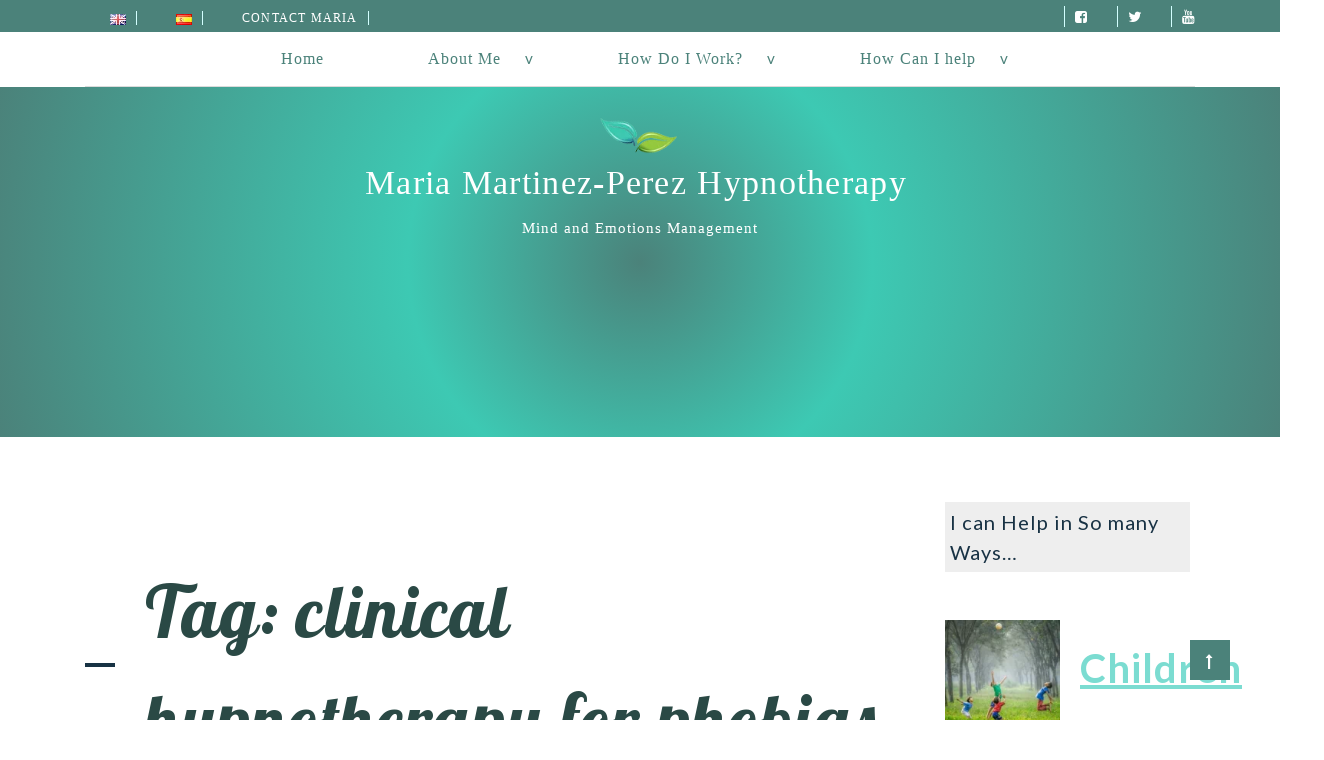

--- FILE ---
content_type: text/html; charset=UTF-8
request_url: https://mariahypnotherapy.com/post_tag/clinical-hypnotherapy-for-phobias/
body_size: 17785
content:
<!doctype html>
<html lang="en-GB">
<head>
	<meta charset="UTF-8">
	<meta name="viewport" content="width=device-width, initial-scale=1">
	<link rel="profile" href="https://gmpg.org/xfn/11">

	<meta name='robots' content='index, follow, max-image-preview:large, max-snippet:-1, max-video-preview:-1' />

	<!-- This site is optimized with the Yoast SEO plugin v26.6 - https://yoast.com/wordpress/plugins/seo/ -->
	<title>clinical hypnotherapy for phobias Archives - Maria Martinez-Perez Hypnotherapy</title>
	<link rel="canonical" href="https://mariahypnotherapy.com/post_tag/clinical-hypnotherapy-for-phobias/" />
	<meta property="og:locale" content="en_GB" />
	<meta property="og:type" content="article" />
	<meta property="og:title" content="clinical hypnotherapy for phobias Archives - Maria Martinez-Perez Hypnotherapy" />
	<meta property="og:url" content="https://mariahypnotherapy.com/post_tag/clinical-hypnotherapy-for-phobias/" />
	<meta property="og:site_name" content="Maria Martinez-Perez Hypnotherapy" />
	<meta property="og:image" content="https://mariahypnotherapy.com/wp-content/uploads/2020/08/maria-martinez-perez-hypnotherapist.jpg" />
	<meta property="og:image:width" content="235" />
	<meta property="og:image:height" content="426" />
	<meta property="og:image:type" content="image/jpeg" />
	<meta name="twitter:card" content="summary_large_image" />
	<meta name="twitter:site" content="@HealingBodyand1" />
	<script type="application/ld+json" class="yoast-schema-graph">{"@context":"https://schema.org","@graph":[{"@type":"CollectionPage","@id":"https://mariahypnotherapy.com/post_tag/clinical-hypnotherapy-for-phobias/","url":"https://mariahypnotherapy.com/post_tag/clinical-hypnotherapy-for-phobias/","name":"clinical hypnotherapy for phobias Archives - Maria Martinez-Perez Hypnotherapy","isPartOf":{"@id":"https://mariahypnotherapy.com/#website"},"primaryImageOfPage":{"@id":"https://mariahypnotherapy.com/post_tag/clinical-hypnotherapy-for-phobias/#primaryimage"},"image":{"@id":"https://mariahypnotherapy.com/post_tag/clinical-hypnotherapy-for-phobias/#primaryimage"},"thumbnailUrl":"https://mariahypnotherapy.com/wp-content/uploads/2019/10/hypnotherapy-for-anxiety-essex.png","breadcrumb":{"@id":"https://mariahypnotherapy.com/post_tag/clinical-hypnotherapy-for-phobias/#breadcrumb"},"inLanguage":"en-GB"},{"@type":"ImageObject","inLanguage":"en-GB","@id":"https://mariahypnotherapy.com/post_tag/clinical-hypnotherapy-for-phobias/#primaryimage","url":"https://mariahypnotherapy.com/wp-content/uploads/2019/10/hypnotherapy-for-anxiety-essex.png","contentUrl":"https://mariahypnotherapy.com/wp-content/uploads/2019/10/hypnotherapy-for-anxiety-essex.png","width":571,"height":400,"caption":"hypnotherapy for anxiety essex"},{"@type":"BreadcrumbList","@id":"https://mariahypnotherapy.com/post_tag/clinical-hypnotherapy-for-phobias/#breadcrumb","itemListElement":[{"@type":"ListItem","position":1,"name":"Home","item":"https://mariahypnotherapy.com/"},{"@type":"ListItem","position":2,"name":"clinical hypnotherapy for phobias"}]},{"@type":"WebSite","@id":"https://mariahypnotherapy.com/#website","url":"https://mariahypnotherapy.com/","name":"Maria Martinez - Perez Hypnotherapy","description":"Mind and Emotions Management","publisher":{"@id":"https://mariahypnotherapy.com/#organization"},"potentialAction":[{"@type":"SearchAction","target":{"@type":"EntryPoint","urlTemplate":"https://mariahypnotherapy.com/?s={search_term_string}"},"query-input":{"@type":"PropertyValueSpecification","valueRequired":true,"valueName":"search_term_string"}}],"inLanguage":"en-GB"},{"@type":"Organization","@id":"https://mariahypnotherapy.com/#organization","name":"Maria Martinez Perez Hypnotherapy","url":"https://mariahypnotherapy.com/","logo":{"@type":"ImageObject","inLanguage":"en-GB","@id":"https://mariahypnotherapy.com/#/schema/logo/image/","url":"https://mariahypnotherapy.com/wp-content/uploads/2020/09/favicon.png","contentUrl":"https://mariahypnotherapy.com/wp-content/uploads/2020/09/favicon.png","width":500,"height":500,"caption":"Maria Martinez Perez Hypnotherapy"},"image":{"@id":"https://mariahypnotherapy.com/#/schema/logo/image/"},"sameAs":["https://www.facebook.com/MariaMartinez.Quantum.and.Introspective.Hypnosis","https://x.com/HealingBodyand1","https://www.youtube.com/channel/UCGUR2UbB-_kuoT4wRVy_PTA"]}]}</script>
	<!-- / Yoast SEO plugin. -->


<link rel='dns-prefetch' href='//fonts.googleapis.com' />
<link rel="alternate" type="application/rss+xml" title="Maria Martinez-Perez Hypnotherapy &raquo; Feed" href="https://mariahypnotherapy.com/feed/" />
<link rel="alternate" type="application/rss+xml" title="Maria Martinez-Perez Hypnotherapy &raquo; Comments Feed" href="https://mariahypnotherapy.com/comments/feed/" />
<link rel="alternate" type="application/rss+xml" title="Maria Martinez-Perez Hypnotherapy &raquo; clinical hypnotherapy for phobias Tag Feed" href="https://mariahypnotherapy.com/post_tag/clinical-hypnotherapy-for-phobias/feed/" />
<style id='wp-img-auto-sizes-contain-inline-css' type='text/css'>
img:is([sizes=auto i],[sizes^="auto," i]){contain-intrinsic-size:3000px 1500px}
/*# sourceURL=wp-img-auto-sizes-contain-inline-css */
</style>

<link rel='stylesheet' id='pfc-style-css' href='https://mariahypnotherapy.com/wp-content/plugins/posts-from-category/assets/css/pfc.css?ver=6.0.3' type='text/css' media='all' />
<style id='wp-emoji-styles-inline-css' type='text/css'>

	img.wp-smiley, img.emoji {
		display: inline !important;
		border: none !important;
		box-shadow: none !important;
		height: 1em !important;
		width: 1em !important;
		margin: 0 0.07em !important;
		vertical-align: -0.1em !important;
		background: none !important;
		padding: 0 !important;
	}
/*# sourceURL=wp-emoji-styles-inline-css */
</style>
<link rel='stylesheet' id='wp-block-library-css' href='https://mariahypnotherapy.com/wp-includes/css/dist/block-library/style.min.css?ver=6.9' type='text/css' media='all' />
<style id='wp-block-heading-inline-css' type='text/css'>
h1:where(.wp-block-heading).has-background,h2:where(.wp-block-heading).has-background,h3:where(.wp-block-heading).has-background,h4:where(.wp-block-heading).has-background,h5:where(.wp-block-heading).has-background,h6:where(.wp-block-heading).has-background{padding:1.25em 2.375em}h1.has-text-align-left[style*=writing-mode]:where([style*=vertical-lr]),h1.has-text-align-right[style*=writing-mode]:where([style*=vertical-rl]),h2.has-text-align-left[style*=writing-mode]:where([style*=vertical-lr]),h2.has-text-align-right[style*=writing-mode]:where([style*=vertical-rl]),h3.has-text-align-left[style*=writing-mode]:where([style*=vertical-lr]),h3.has-text-align-right[style*=writing-mode]:where([style*=vertical-rl]),h4.has-text-align-left[style*=writing-mode]:where([style*=vertical-lr]),h4.has-text-align-right[style*=writing-mode]:where([style*=vertical-rl]),h5.has-text-align-left[style*=writing-mode]:where([style*=vertical-lr]),h5.has-text-align-right[style*=writing-mode]:where([style*=vertical-rl]),h6.has-text-align-left[style*=writing-mode]:where([style*=vertical-lr]),h6.has-text-align-right[style*=writing-mode]:where([style*=vertical-rl]){rotate:180deg}
/*# sourceURL=https://mariahypnotherapy.com/wp-includes/blocks/heading/style.min.css */
</style>
<style id='wp-block-list-inline-css' type='text/css'>
ol,ul{box-sizing:border-box}:root :where(.wp-block-list.has-background){padding:1.25em 2.375em}
/*# sourceURL=https://mariahypnotherapy.com/wp-includes/blocks/list/style.min.css */
</style>
<style id='wp-block-paragraph-inline-css' type='text/css'>
.is-small-text{font-size:.875em}.is-regular-text{font-size:1em}.is-large-text{font-size:2.25em}.is-larger-text{font-size:3em}.has-drop-cap:not(:focus):first-letter{float:left;font-size:8.4em;font-style:normal;font-weight:100;line-height:.68;margin:.05em .1em 0 0;text-transform:uppercase}body.rtl .has-drop-cap:not(:focus):first-letter{float:none;margin-left:.1em}p.has-drop-cap.has-background{overflow:hidden}:root :where(p.has-background){padding:1.25em 2.375em}:where(p.has-text-color:not(.has-link-color)) a{color:inherit}p.has-text-align-left[style*="writing-mode:vertical-lr"],p.has-text-align-right[style*="writing-mode:vertical-rl"]{rotate:180deg}
/*# sourceURL=https://mariahypnotherapy.com/wp-includes/blocks/paragraph/style.min.css */
</style>
<style id='global-styles-inline-css' type='text/css'>
:root{--wp--preset--aspect-ratio--square: 1;--wp--preset--aspect-ratio--4-3: 4/3;--wp--preset--aspect-ratio--3-4: 3/4;--wp--preset--aspect-ratio--3-2: 3/2;--wp--preset--aspect-ratio--2-3: 2/3;--wp--preset--aspect-ratio--16-9: 16/9;--wp--preset--aspect-ratio--9-16: 9/16;--wp--preset--color--black: #000000;--wp--preset--color--cyan-bluish-gray: #abb8c3;--wp--preset--color--white: #ffffff;--wp--preset--color--pale-pink: #f78da7;--wp--preset--color--vivid-red: #cf2e2e;--wp--preset--color--luminous-vivid-orange: #ff6900;--wp--preset--color--luminous-vivid-amber: #fcb900;--wp--preset--color--light-green-cyan: #7bdcb5;--wp--preset--color--vivid-green-cyan: #00d084;--wp--preset--color--pale-cyan-blue: #8ed1fc;--wp--preset--color--vivid-cyan-blue: #0693e3;--wp--preset--color--vivid-purple: #9b51e0;--wp--preset--gradient--vivid-cyan-blue-to-vivid-purple: linear-gradient(135deg,rgb(6,147,227) 0%,rgb(155,81,224) 100%);--wp--preset--gradient--light-green-cyan-to-vivid-green-cyan: linear-gradient(135deg,rgb(122,220,180) 0%,rgb(0,208,130) 100%);--wp--preset--gradient--luminous-vivid-amber-to-luminous-vivid-orange: linear-gradient(135deg,rgb(252,185,0) 0%,rgb(255,105,0) 100%);--wp--preset--gradient--luminous-vivid-orange-to-vivid-red: linear-gradient(135deg,rgb(255,105,0) 0%,rgb(207,46,46) 100%);--wp--preset--gradient--very-light-gray-to-cyan-bluish-gray: linear-gradient(135deg,rgb(238,238,238) 0%,rgb(169,184,195) 100%);--wp--preset--gradient--cool-to-warm-spectrum: linear-gradient(135deg,rgb(74,234,220) 0%,rgb(151,120,209) 20%,rgb(207,42,186) 40%,rgb(238,44,130) 60%,rgb(251,105,98) 80%,rgb(254,248,76) 100%);--wp--preset--gradient--blush-light-purple: linear-gradient(135deg,rgb(255,206,236) 0%,rgb(152,150,240) 100%);--wp--preset--gradient--blush-bordeaux: linear-gradient(135deg,rgb(254,205,165) 0%,rgb(254,45,45) 50%,rgb(107,0,62) 100%);--wp--preset--gradient--luminous-dusk: linear-gradient(135deg,rgb(255,203,112) 0%,rgb(199,81,192) 50%,rgb(65,88,208) 100%);--wp--preset--gradient--pale-ocean: linear-gradient(135deg,rgb(255,245,203) 0%,rgb(182,227,212) 50%,rgb(51,167,181) 100%);--wp--preset--gradient--electric-grass: linear-gradient(135deg,rgb(202,248,128) 0%,rgb(113,206,126) 100%);--wp--preset--gradient--midnight: linear-gradient(135deg,rgb(2,3,129) 0%,rgb(40,116,252) 100%);--wp--preset--font-size--small: 13px;--wp--preset--font-size--medium: 20px;--wp--preset--font-size--large: 36px;--wp--preset--font-size--x-large: 42px;--wp--preset--spacing--20: 0.44rem;--wp--preset--spacing--30: 0.67rem;--wp--preset--spacing--40: 1rem;--wp--preset--spacing--50: 1.5rem;--wp--preset--spacing--60: 2.25rem;--wp--preset--spacing--70: 3.38rem;--wp--preset--spacing--80: 5.06rem;--wp--preset--shadow--natural: 6px 6px 9px rgba(0, 0, 0, 0.2);--wp--preset--shadow--deep: 12px 12px 50px rgba(0, 0, 0, 0.4);--wp--preset--shadow--sharp: 6px 6px 0px rgba(0, 0, 0, 0.2);--wp--preset--shadow--outlined: 6px 6px 0px -3px rgb(255, 255, 255), 6px 6px rgb(0, 0, 0);--wp--preset--shadow--crisp: 6px 6px 0px rgb(0, 0, 0);}:where(.is-layout-flex){gap: 0.5em;}:where(.is-layout-grid){gap: 0.5em;}body .is-layout-flex{display: flex;}.is-layout-flex{flex-wrap: wrap;align-items: center;}.is-layout-flex > :is(*, div){margin: 0;}body .is-layout-grid{display: grid;}.is-layout-grid > :is(*, div){margin: 0;}:where(.wp-block-columns.is-layout-flex){gap: 2em;}:where(.wp-block-columns.is-layout-grid){gap: 2em;}:where(.wp-block-post-template.is-layout-flex){gap: 1.25em;}:where(.wp-block-post-template.is-layout-grid){gap: 1.25em;}.has-black-color{color: var(--wp--preset--color--black) !important;}.has-cyan-bluish-gray-color{color: var(--wp--preset--color--cyan-bluish-gray) !important;}.has-white-color{color: var(--wp--preset--color--white) !important;}.has-pale-pink-color{color: var(--wp--preset--color--pale-pink) !important;}.has-vivid-red-color{color: var(--wp--preset--color--vivid-red) !important;}.has-luminous-vivid-orange-color{color: var(--wp--preset--color--luminous-vivid-orange) !important;}.has-luminous-vivid-amber-color{color: var(--wp--preset--color--luminous-vivid-amber) !important;}.has-light-green-cyan-color{color: var(--wp--preset--color--light-green-cyan) !important;}.has-vivid-green-cyan-color{color: var(--wp--preset--color--vivid-green-cyan) !important;}.has-pale-cyan-blue-color{color: var(--wp--preset--color--pale-cyan-blue) !important;}.has-vivid-cyan-blue-color{color: var(--wp--preset--color--vivid-cyan-blue) !important;}.has-vivid-purple-color{color: var(--wp--preset--color--vivid-purple) !important;}.has-black-background-color{background-color: var(--wp--preset--color--black) !important;}.has-cyan-bluish-gray-background-color{background-color: var(--wp--preset--color--cyan-bluish-gray) !important;}.has-white-background-color{background-color: var(--wp--preset--color--white) !important;}.has-pale-pink-background-color{background-color: var(--wp--preset--color--pale-pink) !important;}.has-vivid-red-background-color{background-color: var(--wp--preset--color--vivid-red) !important;}.has-luminous-vivid-orange-background-color{background-color: var(--wp--preset--color--luminous-vivid-orange) !important;}.has-luminous-vivid-amber-background-color{background-color: var(--wp--preset--color--luminous-vivid-amber) !important;}.has-light-green-cyan-background-color{background-color: var(--wp--preset--color--light-green-cyan) !important;}.has-vivid-green-cyan-background-color{background-color: var(--wp--preset--color--vivid-green-cyan) !important;}.has-pale-cyan-blue-background-color{background-color: var(--wp--preset--color--pale-cyan-blue) !important;}.has-vivid-cyan-blue-background-color{background-color: var(--wp--preset--color--vivid-cyan-blue) !important;}.has-vivid-purple-background-color{background-color: var(--wp--preset--color--vivid-purple) !important;}.has-black-border-color{border-color: var(--wp--preset--color--black) !important;}.has-cyan-bluish-gray-border-color{border-color: var(--wp--preset--color--cyan-bluish-gray) !important;}.has-white-border-color{border-color: var(--wp--preset--color--white) !important;}.has-pale-pink-border-color{border-color: var(--wp--preset--color--pale-pink) !important;}.has-vivid-red-border-color{border-color: var(--wp--preset--color--vivid-red) !important;}.has-luminous-vivid-orange-border-color{border-color: var(--wp--preset--color--luminous-vivid-orange) !important;}.has-luminous-vivid-amber-border-color{border-color: var(--wp--preset--color--luminous-vivid-amber) !important;}.has-light-green-cyan-border-color{border-color: var(--wp--preset--color--light-green-cyan) !important;}.has-vivid-green-cyan-border-color{border-color: var(--wp--preset--color--vivid-green-cyan) !important;}.has-pale-cyan-blue-border-color{border-color: var(--wp--preset--color--pale-cyan-blue) !important;}.has-vivid-cyan-blue-border-color{border-color: var(--wp--preset--color--vivid-cyan-blue) !important;}.has-vivid-purple-border-color{border-color: var(--wp--preset--color--vivid-purple) !important;}.has-vivid-cyan-blue-to-vivid-purple-gradient-background{background: var(--wp--preset--gradient--vivid-cyan-blue-to-vivid-purple) !important;}.has-light-green-cyan-to-vivid-green-cyan-gradient-background{background: var(--wp--preset--gradient--light-green-cyan-to-vivid-green-cyan) !important;}.has-luminous-vivid-amber-to-luminous-vivid-orange-gradient-background{background: var(--wp--preset--gradient--luminous-vivid-amber-to-luminous-vivid-orange) !important;}.has-luminous-vivid-orange-to-vivid-red-gradient-background{background: var(--wp--preset--gradient--luminous-vivid-orange-to-vivid-red) !important;}.has-very-light-gray-to-cyan-bluish-gray-gradient-background{background: var(--wp--preset--gradient--very-light-gray-to-cyan-bluish-gray) !important;}.has-cool-to-warm-spectrum-gradient-background{background: var(--wp--preset--gradient--cool-to-warm-spectrum) !important;}.has-blush-light-purple-gradient-background{background: var(--wp--preset--gradient--blush-light-purple) !important;}.has-blush-bordeaux-gradient-background{background: var(--wp--preset--gradient--blush-bordeaux) !important;}.has-luminous-dusk-gradient-background{background: var(--wp--preset--gradient--luminous-dusk) !important;}.has-pale-ocean-gradient-background{background: var(--wp--preset--gradient--pale-ocean) !important;}.has-electric-grass-gradient-background{background: var(--wp--preset--gradient--electric-grass) !important;}.has-midnight-gradient-background{background: var(--wp--preset--gradient--midnight) !important;}.has-small-font-size{font-size: var(--wp--preset--font-size--small) !important;}.has-medium-font-size{font-size: var(--wp--preset--font-size--medium) !important;}.has-large-font-size{font-size: var(--wp--preset--font-size--large) !important;}.has-x-large-font-size{font-size: var(--wp--preset--font-size--x-large) !important;}
/*# sourceURL=global-styles-inline-css */
</style>

<style id='classic-theme-styles-inline-css' type='text/css'>
/*! This file is auto-generated */
.wp-block-button__link{color:#fff;background-color:#32373c;border-radius:9999px;box-shadow:none;text-decoration:none;padding:calc(.667em + 2px) calc(1.333em + 2px);font-size:1.125em}.wp-block-file__button{background:#32373c;color:#fff;text-decoration:none}
/*# sourceURL=/wp-includes/css/classic-themes.min.css */
</style>
<link rel='stylesheet' id='contact-form-7-css' href='https://mariahypnotherapy.com/wp-content/plugins/contact-form-7/includes/css/styles.css?ver=6.1.4' type='text/css' media='all' />
<link rel='stylesheet' id='everest-toolkit-css' href='https://mariahypnotherapy.com/wp-content/plugins/everest-toolkit/public/css/everest-toolkit-public.css?ver=1.2.3' type='text/css' media='all' />
<link rel='stylesheet' id='falang-css' href='https://mariahypnotherapy.com/wp-content/plugins/falang/public/css/falang-public.css?ver=1.3.68' type='text/css' media='all' />
<link rel='stylesheet' id='influence-blog-style-css' href='https://mariahypnotherapy.com/wp-content/themes/influence-blog/style.css?ver=6.9' type='text/css' media='all' />
<link rel='stylesheet' id='influence-blog-google-fonts-css' href='//fonts.googleapis.com/css?family=Lato%3Aregular%2C100%2C300%2C700%2C900%7CLato%3Aregular%2C100%2C300%2C700%2C900%7CLobster%3Aregular%7CLobster%3Aregular%7CLobster%3Aregular%7CLobster%3Aregular&#038;ver=1.0.9' type='text/css' media='all' />
<link rel='stylesheet' id='influence-blog-reset-css' href='https://mariahypnotherapy.com/wp-content/themes/influence-blog/everestthemes/assets/css/reset.css?ver=6.9' type='text/css' media='all' />
<link rel='stylesheet' id='bootstrap-css' href='https://mariahypnotherapy.com/wp-content/themes/influence-blog/everestthemes/assets/css/bootstrap.min.css?ver=6.9' type='text/css' media='all' />
<link rel='stylesheet' id='font-awesome-css' href='https://mariahypnotherapy.com/wp-content/themes/influence-blog/everestthemes/assets/css/font-awesome.min.css?ver=6.9' type='text/css' media='all' />
<link rel='stylesheet' id='slick-css' href='https://mariahypnotherapy.com/wp-content/themes/influence-blog/everestthemes/assets/library/slick/slick.css?ver=6.9' type='text/css' media='all' />
<link rel='stylesheet' id='influence-blog-main-style-css' href='https://mariahypnotherapy.com/wp-content/themes/influence-blog/everestthemes/assets/css/main-style.css?ver=6.9' type='text/css' media='all' />
<style id='influence-blog-main-style-inline-css' type='text/css'>
body{font-family:Lato;font-weight:normal;text-transform:none;font-size:15.3px;line-height:1.8;letter-spacing:1px;}h1,h2,h3,h4,h5,h6{font-family:Lato;font-weight:normal;}h1{text-transform:none;font-size:48px;line-height:1.5;letter-spacing:1px;}h2{text-transform:none;font-size:40px;line-height:1.5;letter-spacing:1px;}h3{text-transform:none;font-size:36px;line-height:1.5;letter-spacing:1px;}h4{text-transform:none;font-size:24px;line-height:1.5;letter-spacing:1px;}h5{text-transform:none;font-size:20px;line-height:1.5;letter-spacing:1px;}h6{text-transform:none;font-size:18px;line-height:1.5;letter-spacing:1px;}.slick-arrow{color:#4b827a;border:2px solid #4b827a;}.slick-arrow:hover,.scrollup,.author-box{background-color:#4b827a;}body,p,h1,h2,h3,h4,h5,h6{color:#2a4945;}a{color:#7bdcd1;}a:hover{color:#e9b105;}.header-layout1 .header-top-block:before,.header-layout2:before{background-color:rgba(0,0,0,0);}.header-layout1 .header-top-block,.header-layout2,.header-layout1{background-size:cover;background-position-x:center;background-position-y:center;}.header-layout1 .header-top-block,.header-layout2{height:350px;}.top-bar-menu{text-align:left;}.top-social-icon{text-align:right;}.header-topbar-block{background-color:#4b827a;}.top-bar-menu ul li a{color:#ffffff;border-right:1px solid #d3ffff;}.top-bar-menu ul li a:hover{color:#d3ffff;}.top-bar-menu ul li a{font-family:Verdana;font-weight:normal;text-transform:uppercase;font-size:12px;line-height:1.2;letter-spacing:1.2px;}.top-social-icon li a{color:#ffffff;border-left:1px solid #d3ffff;font-size:14.5px;}.top-social-icon li a:hover{color:#d3ffff;}.logo-sec{text-align:center;}.side-img{text-align:left;}.site-title{font-family:Verdana;font-weight:normal;text-transform:none;font-size:34px;line-height:1.3;letter-spacing:1.3px;}.home-icon{text-align:left;}.main_navigation{text-align:center;}.mobile-search.search-icon{text-align:right;}.header-layout1 .header-medium-block,.header-layout2 .header-medium-block{background-color:#ffffff;}.home-icon a{color:#fff;background-color:#183244;font-size:18px;}.home-icon a:hover{color:#e9b105;background-color:#fff;}.main_navigation ul li a,.header-layout1 .main_navigation ul li a,.header-layout2 .main_navigation ul li a{color:#4b827a;}.main_navigation ul li a:hover,.header-layout1 .main_navigation ul li a:hover,.header-layout2 .main_navigation ul li a:hover{color:#e9b105;}.main_navigation ul li:before,.header-layout2 .main_navigation ul li.current_page_item a,.header-layout2 .main_navigation ul li:before{background-color:rgba(255,255,255,0);}.main_navigation ul li a{font-family:Verdana;text-transform:none;font-size:16px;line-height:1.5;letter-spacing:1px;}.main_navigation ul li.menu-item-has-children,.main_navigation ul li.menu-item-has-children ul.sub-menu li a{color:#fff;}.main_navigation ul li.menu-item-has-children ul.sub-menu li a:hover{color:#e9b105!important;}.main_navigation ul li.menu-item-has-children .sub-menu{background-color:#4b827a;}.header-layout2 .main_navigation ul li.menu-item-has-children ul.sub-menu li,.main_navigation ul li.menu-item-has-children ul.sub-menu li{border-bottom:1px solid #4b827a;}.main_navigation ul li.menu-item-has-children .sub-menu li a{text-transform:none;font-size:14px;line-height:1.5;letter-spacing:1px;}.header-layout1 .search-icon .btn-search,.search-icon .btn-search{color:#fff;background-color:#183244;font-size:18px;}.header-layout1 .search-icon .btn-search:hover,.search-icon .btn-search:hover{color:#e9b105;background-color:#fff;}.menu-bg-wrap{border-color:#dbdbdb;}#section-one .widget-tt .l-title{font-family:Lobster;font-weight:normal;font-size:30px;}.foot-top-border .widget .side-tt,.foot-top-wrap .recent-cate-wrap .side-tt .s-title,.foot-top-wrap .side-bar .side-tt,.foot-top-wrap .author-wrap .side-tt .s-title{text-align:left;}.foot-top-wrap:before{background-color:#4b827a;}.foot-top-border{border-top-color:rgba(0,0,0,0);border-bottom-color:rgba(0,0,0,0);}.foot-top-border .widget{background-color:rgba(0,0,0,0);border-top-color:rgba(0,0,0,0);border-right-color:rgba(0,0,0,0);border-bottom-color:rgba(0,0,0,0);border-left-color:rgba(0,0,0,0);}.foot-top-border .widget-title,.foot-top-border .side-tt{background-color:#eee;}.foot-top-border .side-tt .s-title{color:#183244;font-family:Lobster;font-weight:normal;text-transform:none;font-size:28px;line-height:1.5;letter-spacing:1px;}.foot-top-wrap .side-bar .side-tt .s-title,.foot-top-wrap .foot-top-border .recent-cate-wrap .side-tt .s-title,.foot-top-wrap .author-wrap .side-tt .s-title{color:#183244;}.footer-mid-sec .foo-mid-title{text-align:center;}.footer-mid-sec .foo-mid-social{text-align:center;}.footer-mid-sec .foo-mid-wid .center{text-align:center;}.footer-mid-sec:before{background-color:rgba(24,51,68,0.9);}.contact-info{border-top-color:#233d4e;border-bottom-color:rgba(0,0,0,0);}.contact-info .foo-mid-title .s-title{color:#fff;border-bottom-color:#e9b105;font-family:Lobster;font-weight:normal;text-transform:capitalize;font-size:28px;line-height:1.5;letter-spacing:1px;}.social-media-foot ul li a{color:#fff;border-right-color:#e9b105;border-bottom-color:#e9b105;font-size:20px;}.social-media-foot ul li a:hover{color:#e9b105;border-top-color:#e9b105;border-right-color:#e9b105;border-bottom-color:#e9b105;border-left-color:#e9b105;}.footer-mid-sec .widget{background-color:rgba(0,0,0,0);border-top-color:rgba(0,0,0,0);border-right-color:rgba(0,0,0,0);border-bottom-color:rgba(0,0,0,0);border-left-color:rgba(0,0,0,0);}.footer-mid-sec .widget-title,.footer-mid-sec .recent-cate-wrap .side-tt,.footer-mid-sec .side-bar .side-tt,.footer-mid-sec .author-wrap .side-tt{text-align:center;}.footer-mid-sec .widget-title .s-title,.footer-mid-sec .widget-title .s-title a,.footer-mid-sec .side-bar .side-tt .s-title,.footer-mid-sec .recent-cate-wrap .side-tt .s-title,.footer-mid-sec .author-wrap .side-tt .s-title{color:#fff;border-bottom-color:#e9b105;font-family:Lobster;font-weight:normal;text-transform:capitalize;font-size:28px;line-height:1.5;letter-spacing:1px;}.single-layout1-bdy .single-title{font-size:48px;}.archive-bdy-d1 .widget-tt .l-title{font-family:Lato;font-weight:normal;text-transform:none;font-size:48px;line-height:1.5;letter-spacing:1px;}.sub-cate,.secondary-widget-area .side-tt .s-title,.author-name .s-title,.single-related-post .widget-tt .l-title,.primary-widget-area .text_widget .m-title{font-family:Lato;font-weight:normal;text-transform:none;line-height:1.5;letter-spacing:1px;}.banner-caption .m-title{font-weight:normal;text-transform:none;font-size:36px;line-height:1.5;letter-spacing:1px;}.side-widget-d2 .author-detail .sm-title{font-family:Lato;font-weight:normal;text-transform:none;line-height:1.5;letter-spacing:1px;}.banner-inner:before,.abt-img-sec:before,.date-meta,.trangle,.full-widget-d1 .btn-more:hover,.author-wrap.style-one .side-widget-d2{background-color:#4b827a;}.full-widget-d1 .btn-more,.full-widget-d1 .btn-more:hover{border-color:#4b827a;}.banner-wrapper .banner-caption{background-image:linear-gradient(180deg,transparent 0%,rgba(233,177,5,0.7) 40%,#4b827a 100%);}{color:#e9b105;}
/*# sourceURL=influence-blog-main-style-inline-css */
</style>
<link rel='stylesheet' id='influence-blog-default-style-css' href='https://mariahypnotherapy.com/wp-content/themes/influence-blog/everestthemes/assets/css/default-style.css?ver=6.9' type='text/css' media='all' />
<style id='influence-blog-default-style-inline-css' type='text/css'>
.main_navigation ul li.menu-item-has-children .sub-menu li.menu-item-has-children>.sub-menu li a{color:#fff;}.main_navigation ul li.menu-item-has-children .sub-menu li.menu-item-has-children>.sub-menu li a:hover{color:#e9b105;}.main_navigation ul li.menu-item-has-children .sub-menu li.menu-item-has-children>.sub-menu li a,.main_navigation ul li.current_page_item a:hover,.main_navigation ul li.menu-item-has-children:hover .sub-menu li a{background-color:#4b827a;}.menu-bg-wrap{background-color:rgba(255,255,255,0);}.main_navigation ul li a,.header-layout1 .main_navigation ul li a{font-weight:normal;}.foot-top-wrap .widget_archive>ul>li a,.foot-top-wrap .widget_archive>ul>li,.foot-top-wrap .calendar_wrap tr th,.foot-top-wrap .calendar_wrap tr td,.foot-top-wrap .calendar_wrap caption,.foot-top-wrap .calendar_wrap tr td a,.foot-top-wrap .widget_pages>ul>li,.foot-top-wrap .widget_nav_menu .menu>li,.foot-top-wrap .widget_nav_menu .menu>li a,.foot-top-wrap .widget_nav_menu .menu>li .sub-menu li a,.foot-top-wrap .widget_pages>ul>li a,.foot-top-wrap .widget_rss>ul>li a,.foot-top-wrap .rssSummary,.foot-top-wrap .widget_rss>ul>li cite,.foot-top-wrap .widget_rss>ul>li .rss-date,.foot-top-wrap .recentcomments,.foot-top-wrap .recentcomments .comment-author-link,.foot-top-wrap .widget_search .search-form .search-submit,.foot-top-wrap .form-submit .submit,.foot-top-wrap .widget_search .search-form #submit,.foot-top-wrap .widget_text .textwidget p,.foot-top-wrap .widget_text .textwidget a,.foot-top-wrap .widget_tag_cloud .tagcloud a,.foot-top-wrap input[type="text"],.foot-top-wrap input[type="email"],.foot-top-wrap input[type="url"],.foot-top-wrap input[type="password"],.foot-top-wrap input[type="search"],.foot-top-wrap input[type="number"],.foot-top-wrap input[type="tel"],.foot-top-wrap input[type="range"],.foot-top-wrap input[type="date"],.foot-top-wrap input[type="month"],.foot-top-wrap input[type="week"],.foot-top-wrap input[type="time"],.foot-top-wrap input[type="datetime"],.foot-top-wrap input[type="datetime-local"],.foot-top-wrap input[type="color"],.foot-top-wrap textarea,.foot-top-wrap .textwidget p,.foot-top-wrap .widget_recent_entries .post-date,.foot-top-wrap .widget.widget_recent_comments li,.foot-top-wrap .textwidget,.foot-top-wrap .textwidget.custom-html-widget h4,.foot-top-wrap .widget .gallery-caption,.foot-top-wrap .calendar_wrap caption,.foot-top-wrap form.search-form input[type="search"],.foot-top-wrap .widget_product_search form input[type="search"],.foot-top-wrap .widget_pages ul li .sub-menu>li>.sub-menu li:before,.foot-top-wrap .widget_nav_menu ul li .sub-menu>li>.sub-menu li:before,.foot-top-wrap .widget select,.foot-top-wrap .post-categories li a,.foot-top-wrap .recent-cate-wrap .sm-title a,.foot-top-wrap .side-bar .sm-title a,.foot-top-wrap .author-wrap.style-one .side-widget-d2 .sm-title,.foot-top-wrap .author-wrap.style-one .side-widget-d2 .author-detail p,.foot-top-wrap .author-detail .sm-title,.foot-top-wrap .author-wrap .author-detail p,.foot-top-wrap .widget a,.foot-top-wrap .widget ul li a,.foot-top-wrap .widget_product_categories ul li,.foot-top-wrap .widget_categories ul li{color:#fff;}.foot-top-wrap .widget a:hover,.foot-top-wrap .widget ul li a:hover,.foot-top-wrap .widget_tag_cloud .tagcloud a:hover,.foot-top-wrap .recent-cate-wrap .sm-title a:hover,.foot-top-wrap .side-bar .sm-title a:hover{color:#e9b105;}.foot-top-wrap .widget_search .search-form .search-submit,.foot-top-wrap .form-submit .submit,.foot-top-wrap .widget_search .search-form #submit,.foot-top-wrap .widget_search .search-form .search-submit:hover,.foot-top-wrap .form-submit .submit:hover,.foot-top-wrap .post-categories li a,.foot-top-wrap .post-categories li a:before,.foot-top-wrap .author-wrap.style-one .side-widget-d2{background-color:#e9b105;}.foot-top-wrap .widget_tag_cloud .tagcloud a:hover{background-color:rgba(0,0,0,0);}.foot-top-wrap .calendar_wrap table th,.foot-top-wrap .widget_tag_cloud .tagcloud a,.foot-top-wrap .widget_product_tag_cloud .tagcloud a,.foot-top-wrap .author-wrap.style-two .side-widget-d2 .img-holder,.foot-top-wrap .author-wrap.style-three .side-widget-d2 .img-holder{border:1px solid #eee;}.foot-top-wrap .widget.widget_recent_entries li,.foot-top-wrap .widget.widget_recent_comments li,.foot-top-wrap .widget.widget_meta li,.foot-top-wrap .side-widget-d1{border-bottom:1px solid #eee;}.footer-mid-sec .widget_archive>ul>li a,.footer-mid-sec .widget_archive>ul>li,.footer-mid-sec .calendar_wrap tr th,.footer-mid-sec .calendar_wrap tr td,.footer-mid-sec .calendar_wrap caption,.footer-mid-sec .calendar_wrap tr td a,.footer-mid-sec .widget_pages>ul>li,.footer-mid-sec .widget_nav_menu .menu>li,.footer-mid-sec .widget_nav_menu .menu>li a,.footer-mid-sec .widget_nav_menu .menu>li .sub-menu li a,.footer-mid-sec .widget_pages>ul>li a,.footer-mid-sec .widget_rss>ul>li a,.footer-mid-sec .rssSummary,.footer-mid-sec .widget_rss>ul>li cite,.footer-mid-sec .widget_rss>ul>li .rss-date,.footer-mid-sec .recentcomments,.footer-mid-sec .recentcomments .comment-author-link,.footer-mid-sec .widget_search .search-form .search-submit,.footer-mid-sec .form-submit .submit,.footer-mid-sec .widget_search .search-form #submit,.footer-mid-sec .widget_text .textwidget p,.footer-mid-sec .widget_text .textwidget a,.footer-mid-sec .widget_tag_cloud .tagcloud a,.footer-mid-sec input[type="text"],.footer-mid-sec input[type="email"],.footer-mid-sec input[type="url"],.footer-mid-sec input[type="password"],.footer-mid-sec input[type="search"],.footer-mid-sec input[type="number"],.footer-mid-sec input[type="tel"],.footer-mid-sec input[type="range"],.footer-mid-sec input[type="date"],.footer-mid-sec input[type="month"],.footer-mid-sec input[type="week"],.footer-mid-sec input[type="time"],.footer-mid-sec input[type="datetime"],.footer-mid-sec input[type="datetime-local"],.footer-mid-sec input[type="color"],.footer-mid-sec textarea,.footer-mid-sec .textwidget p,.footer-mid-sec .widget_recent_entries .post-date,.footer-mid-sec .widget.widget_recent_comments li,.footer-mid-sec .textwidget,.footer-mid-sec .textwidget.custom-html-widget h4,.footer-mid-sec .widget .gallery-caption,.footer-mid-sec .calendar_wrap caption,.footer-mid-sec form.search-form input[type="search"],.footer-mid-sec .widget_product_search form input[type="search"],.footer-mid-sec .widget_pages ul li .sub-menu>li>.sub-menu li:before,.footer-mid-sec .widget_nav_menu ul li .sub-menu>li>.sub-menu li:before,.footer-mid-sec .widget select,.footer-mid-sec .side-bar .post-categories a,.footer-mid-sec .post-categories a,.footer-mid-sec .recent-cate-wrap .sm-title a,.footer-mid-sec .side-bar .sm-title a,.footer-mid-sec .author-wrap.style-one .side-widget-d2 .sm-title,.footer-mid-sec .author-wrap.style-one .side-widget-d2 .author-detail p,.footer-mid-sec .author-detail .sm-title,.footer-mid-sec .author-wrap .author-detail p,.footer-mid-sec .widget a,.footer-mid-sec .widget ul li a,.footer-mid-sec .widget_product_categories ul li,.footer-mid-sec .widget_categories ul li{color:#fff;}.footer-mid-sec .widget a:hover,.footer-mid-sec .widget ul li a:hover,.footer-mid-sec .widget_tag_cloud .tagcloud a:hover,.footer-mid-sec .recent-cate-wrap .sm-title a:hover,.footer-mid-sec .side-bar .sm-title a:hover{color:#e9b105;}.footer-mid-sec .widget_search .search-form .search-submit,.footer-mid-sec .form-submit .submit,.footer-mid-sec .widget_search .search-form #submit,.footer-mid-sec .widget_search .search-form .search-submit:hover,.footer-mid-sec .form-submit .submit:hover,.footer-mid-sec .post-categories li a,.footer-mid-sec .post-categories li a:before,.footer-mid-sec .author-wrap.style-one .side-widget-d2{background-color:#e9b105;}.footer-mid-sec .widget_tag_cloud .tagcloud a:hover{background-color:rgba(0,0,0,0);}.footer-mid-sec .calendar_wrap table th,.footer-mid-sec .widget_tag_cloud .tagcloud a,.footer-mid-sec .widget_product_tag_cloud .tagcloud a,.footer-mid-sec .author-wrap.style-two .side-widget-d2 .img-holder,.footer-mid-sec .author-wrap.style-three .side-widget-d2 .img-holder{border:1px solid #eee;}.footer-mid-sec .widget.widget_recent_entries li,.footer-mid-sec .widget.widget_recent_comments li,.footer-mid-sec .widget.widget_meta li,.footer-mid-sec .side-widget-d1{border-bottom:1px solid #eee;}.secondary-widget-area .widget .side-tt.widget-title .s-title{font-family:Lato;font-weight:normal;text-transform:none;line-height:1.5;letter-spacing:1px;}
/*# sourceURL=influence-blog-default-style-inline-css */
</style>
<link rel='stylesheet' id='influence-blog-gutenberg-style-css' href='https://mariahypnotherapy.com/wp-content/themes/influence-blog/everestthemes/assets/css/gutenberg-style.css?ver=6.9' type='text/css' media='all' />
<style id='influence-blog-gutenberg-style-inline-css' type='text/css'>
.widget .widget-title,.comments-area .comment-reply-title{font-family:Lato;font-weight:normal;text-transform:none;font-size:36px;line-height:1.5;letter-spacing:1px;}
/*# sourceURL=influence-blog-gutenberg-style-inline-css */
</style>
<link rel='stylesheet' id='influence-blog-responsive-style-css' href='https://mariahypnotherapy.com/wp-content/themes/influence-blog/everestthemes/assets/css/responsive.css?ver=6.9' type='text/css' media='all' />
<style id='influence-blog-responsive-style-inline-css' type='text/css'>
@media (max-width:768px){body{font-size:14px;line-height:1;letter-spacing:1px;}h1{font-size:30px;line-height:1;letter-spacing:1px;}h2{font-size:28px;line-height:1;letter-spacing:1px;}h3{font-size:18px;line-height:1;letter-spacing:1px;}h4{font-size:16px;line-height:1;letter-spacing:1px;}h5{font-size:14px;line-height:1;letter-spacing:1px;}h6{font-size:12px;line-height:1;letter-spacing:1px;}.top-bar-menu ul li a{font-size:12px;line-height:1.2;letter-spacing:1.2px;}.top-social-icon li a{font-size:14px;}.site-title{font-size:48px;line-height:1.2;letter-spacing:1.2px;}.home-icon a{font-size:18px;}.main_navigation ul li a{font-size:12px;line-height:1.5;letter-spacing:1px;}.main_navigation ul li.menu-item-has-children .sub-menu li a{font-size:12px;line-height:1.5;letter-spacing:1px;}.header-layout1 .search-icon .btn-search{font-size:18px;}#section-one .widget-tt .l-title{font-size:30px;}.foot-top-border .side-tt .s-title{font-size:28px;line-height:1.5;letter-spacing:1px;}.contact-info .foo-mid-title .s-title{font-size:28px;line-height:1.5;letter-spacing:1px;}.social-media-foot ul li a{font-size:20px;}.footer-mid-sec .widget-title .s-title,.footer-mid-sec .widget-title .s-title a,.footer-mid-sec .side-bar .side-tt .s-title,.footer-mid-sec .recent-cate-wrap .side-tt .s-title,.footer-mid-sec .author-wrap .side-tt .s-title{font-size:28px;line-height:1.5;letter-spacing:1px;}.single-layout1-bdy .single-title,.archive-bdy-d1 .widget-tt .l-title{font-size:30px;line-height:1;letter-spacing:1px;}.banner-caption .m-title,.sub-cate,.secondary-widget-area .widget .side-tt.widget-title .s-title,.widget .widget-title,.comments-area .comment-reply-title,.primary-widget-area .text_widget .m-title{font-size:18px;line-height:1;letter-spacing:1px;}.side-widget-d2 .author-detail .sm-title{font-size:16px;line-height:1;letter-spacing:1px;}}@media (max-width:480px){body{font-size:12px;line-height:1;letter-spacing:1px;}h1{font-size:30px;line-height:1;letter-spacing:1px;}h2{font-size:28px;line-height:1;letter-spacing:1px;}h3{font-size:18px;line-height:1;letter-spacing:1px;}h4{font-size:16px;line-height:1;letter-spacing:1px;}h5{font-size:14px;line-height:1;letter-spacing:1px;}h6{font-size:12px;line-height:1;letter-spacing:1px;}.top-bar-menu ul li a{font-size:12px;line-height:1.2;letter-spacing:1.2px;}.top-social-icon li a{font-size:12px;}.site-title{font-size:32.2px;line-height:1.2;letter-spacing:1.2px;}.home-icon a{font-size:18px;}.main_navigation ul li a{font-size:12px;line-height:1.5;letter-spacing:1px;}.main_navigation ul li.menu-item-has-children .sub-menu li a{font-size:12px;line-height:1.5;letter-spacing:1px;}.header-layout1 .search-icon .btn-search{font-size:18px;}#section-one .widget-tt .l-title{font-size:30px;}.foot-top-border .side-tt .s-title{font-size:28px;line-height:1.5;letter-spacing:1px;}.contact-info .foo-mid-title .s-title{font-size:28px;line-height:1.5;letter-spacing:1px;}.social-media-foot ul li a{font-size:20px;}.footer-mid-sec .side-tt .s-title,.footer-mid-sec .widget-title .s-title a,.footer-mid-sec .side-bar .side-tt .s-title,.footer-mid-sec .recent-cate-wrap .side-tt .s-title,.footer-mid-sec .author-wrap .side-tt .s-title{font-size:28px;line-height:1.5;letter-spacing:1px;}.single-layout1-bdy .single-title,.archive-bdy-d1 .widget-tt .l-title{font-size:30px;line-height:1;letter-spacing:1px;}.banner-caption .m-title,.sub-cate,.secondary-widget-area .widget .side-tt.widget-title .s-title,.widget .widget-title,.comments-area .comment-reply-title,.primary-widget-area .text_widget .m-title{font-size:18px;line-height:1;letter-spacing:1px;}.side-widget-d2 .author-detail .sm-title{font-size:16px;line-height:1;letter-spacing:1px;}}
/*# sourceURL=influence-blog-responsive-style-inline-css */
</style>
<style id='akismet-widget-style-inline-css' type='text/css'>

			.a-stats {
				--akismet-color-mid-green: #357b49;
				--akismet-color-white: #fff;
				--akismet-color-light-grey: #f6f7f7;

				max-width: 350px;
				width: auto;
			}

			.a-stats * {
				all: unset;
				box-sizing: border-box;
			}

			.a-stats strong {
				font-weight: 600;
			}

			.a-stats a.a-stats__link,
			.a-stats a.a-stats__link:visited,
			.a-stats a.a-stats__link:active {
				background: var(--akismet-color-mid-green);
				border: none;
				box-shadow: none;
				border-radius: 8px;
				color: var(--akismet-color-white);
				cursor: pointer;
				display: block;
				font-family: -apple-system, BlinkMacSystemFont, 'Segoe UI', 'Roboto', 'Oxygen-Sans', 'Ubuntu', 'Cantarell', 'Helvetica Neue', sans-serif;
				font-weight: 500;
				padding: 12px;
				text-align: center;
				text-decoration: none;
				transition: all 0.2s ease;
			}

			/* Extra specificity to deal with TwentyTwentyOne focus style */
			.widget .a-stats a.a-stats__link:focus {
				background: var(--akismet-color-mid-green);
				color: var(--akismet-color-white);
				text-decoration: none;
			}

			.a-stats a.a-stats__link:hover {
				filter: brightness(110%);
				box-shadow: 0 4px 12px rgba(0, 0, 0, 0.06), 0 0 2px rgba(0, 0, 0, 0.16);
			}

			.a-stats .count {
				color: var(--akismet-color-white);
				display: block;
				font-size: 1.5em;
				line-height: 1.4;
				padding: 0 13px;
				white-space: nowrap;
			}
		
/*# sourceURL=akismet-widget-style-inline-css */
</style>
<link rel='stylesheet' id='jquery-lazyloadxt-spinner-css-css' href='//mariahypnotherapy.com/wp-content/plugins/a3-lazy-load/assets/css/jquery.lazyloadxt.spinner.css?ver=6.9' type='text/css' media='all' />
<link rel='stylesheet' id='a3a3_lazy_load-css' href='//mariahypnotherapy.com/wp-content/uploads/sass/a3_lazy_load.min.css?ver=1600425256' type='text/css' media='all' />
<script type="text/javascript" defer='defer' src="https://mariahypnotherapy.com/wp-includes/js/jquery/jquery.min.js?ver=3.7.1" id="jquery-core-js"></script>
<script type="text/javascript" async='async' src="https://mariahypnotherapy.com/wp-includes/js/jquery/jquery-migrate.min.js?ver=3.4.1" id="jquery-migrate-js"></script>
<script type="text/javascript" async='async' src="https://mariahypnotherapy.com/wp-content/plugins/everest-toolkit/public/js/everest-toolkit-public.js?ver=1.2.3" id="everest-toolkit-js"></script>
<link rel="https://api.w.org/" href="https://mariahypnotherapy.com/wp-json/" /><link rel="alternate" title="JSON" type="application/json" href="https://mariahypnotherapy.com/wp-json/wp/v2/tags/114" /><link rel="EditURI" type="application/rsd+xml" title="RSD" href="https://mariahypnotherapy.com/xmlrpc.php?rsd" />
<meta name="generator" content="WordPress 6.9" />
<link rel="alternate" href="https://mariahypnotherapy.com/post_tag/clinical-hypnotherapy-for-phobias/" hreflang="en-GB" />
<link rel="alternate" href="https://mariahypnotherapy.com/es/post_tag/clinical-hypnotherapy-for-phobias/" hreflang="es-ES" />
		<style type="text/css">
					.site-title a {
				color: #ffffff;
			}
		        			.site-description {
				color: #ffffff;
			}
				</style>
		<link rel="icon" href="https://mariahypnotherapy.com/wp-content/uploads/2020/09/cropped-favicon-32x32.png" sizes="32x32" />
<link rel="icon" href="https://mariahypnotherapy.com/wp-content/uploads/2020/09/cropped-favicon-192x192.png" sizes="192x192" />
<link rel="apple-touch-icon" href="https://mariahypnotherapy.com/wp-content/uploads/2020/09/cropped-favicon-180x180.png" />
<meta name="msapplication-TileImage" content="https://mariahypnotherapy.com/wp-content/uploads/2020/09/cropped-favicon-270x270.png" />
		<style type="text/css" id="wp-custom-css">
			div.header-top-block {
background: radial-gradient(circle, rgba(75,130,122,1) 0%, rgba(61,201,179,1) 35%, rgba(75,130,122,1) 100%)}
div#section-one {
    display: none;}
div.metastyle1 {display:none !important}
button:hover {border:none;}
button.next.slick-arrow {border:none !important}
button.hamburger {float:left !important;max-width:50px !important;}
button {margin-top:10px; width:85% !important;float:right;background:transparent !important;border:none !important}
.main_navigation ul li {margin-right:35px}
.main_navigation ul li.menu-item-has-children:after {content:"v"; color:#4b827a;}
div.breadcrumbs-sec {display:none !important}
div.author-box {display:none !important}
div.post-navigation {display:none !important}
.copy.center {line-height:1.7;
    max-width:200px !important; overflow:hidden !important;
			max-height:40px !important;
}
nav#main_navigation {z-index:2;position:relative;}
div.logo-sec  {z-index:1;position:relative; max-height:90px !important;}
button.hamburger {left:1px}
img.custom-logo {display:block !important; margin:0px !important;text-align:center;padding:0 10px;}
div.header-top-block {padding-top:10px !important;text-align:center;}
span.site-title {text-align:center !important;display:block !important; width:auto !important}
.widget a {color:#7bdcd1 !important; font-weight:bold !important;text-decoration: underline; line-height:2.4}
.site-title a {min-width:300px !important; top:-9px;left:-4px;position:relative;}
button:hover {display:block !important}
.main_navigation ul li.current_page_item a {
    background-color: transparent !important;
}
li {list-style: disc !important;margin-left:25px !important;}		</style>
		</head>

<body class="archive tag tag-clinical-hypnotherapy-for-phobias tag-114 wp-custom-logo wp-embed-responsive wp-theme-influence-blog hfeed no-sidebar wide home">
<div class="page-wrap">
<a class="skip-link screen-reader-text" href="#content">Skip to content</a>
<header id="header1" class="header header-layout1">
    <div class="header-topbar-block">
        <div class="container">
            <div class="row">
                        <div class="col-12 col-md-6">
                    <div class="top-bar-menu">
            <ul id="menu-top-menu" class="menu"><li id="menu-item-617-en" class="falang-menu-item falang-en menu-item menu-item-type-custom menu-item-object-custom current-menu-item menu-item-617-en"><a href="https://mariahypnotherapy.com/post_tag/clinical-hypnotherapy-for-phobias/" aria-current="page"><img src="https://mariahypnotherapy.com/wp-content/plugins/falang/flags/gb.png" alt="English" width="16" height="11" /></a></li>
<li id="menu-item-617-es" class="falang-menu-item falang-es menu-item menu-item-type-custom menu-item-object-custom menu-item-617-es"><a href="https://mariahypnotherapy.com/es/post_tag/clinical-hypnotherapy-for-phobias/"><img src="https://mariahypnotherapy.com/wp-content/plugins/falang/flags/es.png" alt="Español" width="16" height="11" /></a></li>
<li id="menu-item-749" class="menu-item menu-item-type-post_type menu-item-object-page menu-item-749"><a href="https://mariahypnotherapy.com/contact-maria-hypnotherapy/">Contact Maria</a></li>
</ul>        </div><!--//top-bar-menu -->
                </div><!--//col-12 col-md-6-->
                <div class="col-12 col-md-6">
                <ul class="top-social-icon">
                            <li>
                        <a href="https://www.facebook.com/MariaMartinez.Quantum.and.Introspective.Hypnosis" target="_blank">
                           <i class="fa fa-facebook-square"></i>
                        </a>
                    </li>
                                        <li>
                        <a href="https://twitter.com/HolisticHyp" target="_blank">
                           <i class="fa fa-twitter"></i>
                        </a>
                    </li>
                                        <li>
                        <a href="https://www.youtube.com/channel/UCGUR2UbB-_kuoT4wRVy_PTA" target="_blank">
                           <i class="fa fa-youtube"></i>
                        </a>
                    </li>
                        </ul><!--//top-social-icon-->
            </div><!--//col-12 col-md-6-->
                    </div><!--//col-lg-6-->
        </div><!--//container-->
    </div><!--//topbar-block-->
        <div class="header-medium-block">
        <div class="container">
            <div class="menu-bg-wrap">
                <div class="row align-items-center">
                            <div class="col-md-12">
            <div id="header" class="mastheader header header-layout1">
                <div class="container">
                    <button class="hamburger hamburger_nb no-active" type="button">
                        <span class="hamburger_box">
                            <span class="hamburger_inner"></span>
                        </span>
                    </button>
                    <nav id="main_navigation" class="main_navigation">
                        <ul id="menu-main-menu" class=""><li id="menu-item-809" class="menu-item menu-item-type-custom menu-item-object-custom menu-item-home menu-item-809"><a href="https://mariahypnotherapy.com/">Home</a></li>
<li id="menu-item-107" class="menu-item menu-item-type-post_type menu-item-object-page menu-item-has-children menu-item-107"><a href="https://mariahypnotherapy.com/hypnotherapy-hypnotherapist-hull-yorkshire-lincolnshire-humber/">About Me</a>
<ul class="sub-menu">
	<li id="menu-item-635" class="menu-item menu-item-type-post_type menu-item-object-page menu-item-635"><a href="https://mariahypnotherapy.com/does-hypnotherapy-work-testimonials/">Testimonials</a></li>
</ul>
</li>
<li id="menu-item-664" class="menu-item menu-item-type-post_type menu-item-object-page menu-item-has-children menu-item-664"><a href="https://mariahypnotherapy.com/how-i-work/">How Do I Work?</a>
<ul class="sub-menu">
	<li id="menu-item-668" class="menu-item menu-item-type-post_type menu-item-object-page menu-item-668"><a href="https://mariahypnotherapy.com/online-hypnotherapy-sessions/">Online Sessions</a></li>
	<li id="menu-item-661" class="menu-item menu-item-type-post_type menu-item-object-page menu-item-661"><a href="https://mariahypnotherapy.com/costs/">Costs</a></li>
	<li id="menu-item-656" class="menu-item menu-item-type-post_type menu-item-object-page menu-item-656"><a href="https://mariahypnotherapy.com/what-is-hypnotherapy-faq/">FAQ’s</a></li>
</ul>
</li>
<li id="menu-item-721" class="menu-item menu-item-type-post_type menu-item-object-page menu-item-has-children menu-item-721"><a href="https://mariahypnotherapy.com/qualified-hypnotherapist-hull/">How Can I help</a>
<ul class="sub-menu">
	<li id="menu-item-1688" class="menu-item menu-item-type-post_type menu-item-object-post menu-item-1688"><a href="https://mariahypnotherapy.com/hypnosis-to-lose-weight-hull-lincolnshire-uk/" title="using hypnosis to lose weight">6 Month Weight Loss Programme</a></li>
	<li id="menu-item-726" class="menu-item menu-item-type-post_type menu-item-object-post menu-item-726"><a href="https://mariahypnotherapy.com/achieve-optimal-performance-with-hypnotherapy-sessions/" title="Achieve Optimal Performance with Hypnotherapy Sessions">Achieve Optimal Performance</a></li>
	<li id="menu-item-727" class="menu-item menu-item-type-post_type menu-item-object-post menu-item-727"><a href="https://mariahypnotherapy.com/mental-health-well-being/">Mind &#038; Emotional Health</a></li>
	<li id="menu-item-728" class="menu-item menu-item-type-post_type menu-item-object-post menu-item-728"><a href="https://mariahypnotherapy.com/physical-health/">Physical Health</a></li>
	<li id="menu-item-1644" class="menu-item menu-item-type-post_type menu-item-object-post menu-item-1644"><a href="https://mariahypnotherapy.com/children-and-teenagers/">Children and Teenagers</a></li>
	<li id="menu-item-776" class="menu-item menu-item-type-post_type menu-item-object-post menu-item-776"><a href="https://mariahypnotherapy.com/life-coaching-holistic-therapy-uk/">Life Coaching</a></li>
</ul>
</li>
</ul>                    </nav>
                    <button class="hamburger hamburger_nb active" type="button">
                        <span class="hamburger_box">
                            <span class="hamburger_inner"></span>
                        </span>
                    </button>
                </div>
            </div>
        </div><!--col-md-9-->
                        </div><!--row-->
            </div>
        </div><!--container-->
    </div><!--header-medium-block-->
        <div class="header-top-block">
        <div class="container">
            <div class="row align-items-center">
                        <div class="col-12 col-md-12">
                    <div class="logo-sec">
            <a href="https://mariahypnotherapy.com/" class="custom-logo-link" rel="home"><img width="102" height="69" src="https://mariahypnotherapy.com/wp-content/uploads/2020/09/cropped-hypnotherapist-loughton-essex-uk.png" class="custom-logo" alt="Maria Martinez-Perez Hypnotherapy" decoding="async" /></a>                <span class="site-title">
                    <a href="https://mariahypnotherapy.com/" rel="home">Maria Martinez-Perez Hypnotherapy</a>
                </span>
                            <p class="site-description">Mind and Emotions Management</p>
                    </div>
            </div><!--//col-md-4-->
                    </div><!--//row-->
        </div><!--//container-->
    </div><!--header-top-block-->
    </header>
<div class="container-style-uniform">

<div class="archive-page-wrap lrg-padding">
    <div class="container">
                <div class="row">
                        <div class="col-12 col-lg-9">
                <aside id="primary" class="primary-widget-area">
                        <div class="half-widget-left half-widget-d3">
        <div class="widget-tt">
            <h1 class="l-title">Tag: <span>clinical hypnotherapy for phobias</span></h1>        </div>
        <div id="content" class="row">
            <div class="col-12 col-lg-4">
    <div class="half-content-bdy">
                    <div class="img-holder">
                <figure>
                    <img width="571" height="400" src="//mariahypnotherapy.com/wp-content/plugins/a3-lazy-load/assets/images/lazy_placeholder.gif" data-lazy-type="image" data-src="https://mariahypnotherapy.com/wp-content/uploads/2019/10/hypnotherapy-for-anxiety-essex.png" class="lazy lazy-hidden attachment-influence-blog-thumbnail-one size-influence-blog-thumbnail-one wp-post-image" alt="Mind &#038; Emotional Health" decoding="async" fetchpriority="high" srcset="" data-srcset="https://mariahypnotherapy.com/wp-content/uploads/2019/10/hypnotherapy-for-anxiety-essex.png 571w, https://mariahypnotherapy.com/wp-content/uploads/2019/10/hypnotherapy-for-anxiety-essex-300x210.png 300w" sizes="(max-width: 571px) 100vw, 571px" /><noscript><img width="571" height="400" src="https://mariahypnotherapy.com/wp-content/uploads/2019/10/hypnotherapy-for-anxiety-essex.png" class="attachment-influence-blog-thumbnail-one size-influence-blog-thumbnail-one wp-post-image" alt="Mind &#038; Emotional Health" decoding="async" fetchpriority="high" srcset="https://mariahypnotherapy.com/wp-content/uploads/2019/10/hypnotherapy-for-anxiety-essex.png 571w, https://mariahypnotherapy.com/wp-content/uploads/2019/10/hypnotherapy-for-anxiety-essex-300x210.png 300w" sizes="(max-width: 571px) 100vw, 571px" /></noscript>                </figure>
            </div>
                <div class="inner-detail">
                            <div class="widget-in-tt">
                    <h3 class="sub-cate"><a href="https://mariahypnotherapy.com/mental-health-well-being/">Mind &#038; Emotional Health</a></h3>
                </div>
                                    <div class="metastyle1">
                            </div>
            <p>With hynotherapy I can help you reach a state of balance to improve your mind and emotional health &#8211; Professional, mental and relationship situations &#8211; to achieve optimal well-being and&#8230;</p>
        </div>
    </div><!--//half-content-bdy-->
</div><!--//col-12 col-lg-4-->
        </div><!--//row archive-detail-wrap-->
                <div class="ifb-pagination">
                </div>
        </div><!--//archive-bdy-d1-->
                    </aside>
            </div><!--//col-12 col-lg-8-->
                        <div class="col-12 col-lg-3">
                <aside id="secondary" class="secondary-widget-area">
                    <div id="custom_html-8" class="widget_text widget area-six widget_custom_html"><div class="side-tt widget-title"><h3 class="s-title">I can Help in So many Ways&#8230;</h3></div><div class="textwidget custom-html-widget"></div></div><div id="pfcwidget-2" class="widget area-six pfc-widget">
		<div class="pfc-posts-wrap">
						<div class="pfc-posts-inner">
				
	
		<div class="pfc-posts-main">

							
				<div class="pfc-post layout-one">
											<div class="news-thumb">
							<a href="https://mariahypnotherapy.com/children-and-teenagers/"><img width="150" height="150" src="//mariahypnotherapy.com/wp-content/plugins/a3-lazy-load/assets/images/lazy_placeholder.gif" data-lazy-type="image" data-src="https://mariahypnotherapy.com/wp-content/uploads/2020/10/hypnotherapy-children-hypnosis-essex-150x150.png" class="lazy lazy-hidden attachment-thumbnail size-thumbnail wp-post-image" alt="Therapy for children" decoding="async" loading="lazy" /><noscript><img width="150" height="150" src="//mariahypnotherapy.com/wp-content/plugins/a3-lazy-load/assets/images/lazy_placeholder.gif" data-lazy-type="image" data-src="https://mariahypnotherapy.com/wp-content/uploads/2020/10/hypnotherapy-children-hypnosis-essex-150x150.png" class="lazy lazy-hidden attachment-thumbnail size-thumbnail wp-post-image" alt="Therapy for children" decoding="async" loading="lazy" /><noscript><img width="150" height="150" src="https://mariahypnotherapy.com/wp-content/uploads/2020/10/hypnotherapy-children-hypnosis-essex-150x150.png" class="attachment-thumbnail size-thumbnail wp-post-image" alt="Therapy for children" decoding="async" loading="lazy" /></noscript></noscript></a>
						</div>
					
					
					<div class="news-text-wrap info-with-space">
						<h2><a href="https://mariahypnotherapy.com/children-and-teenagers/">Children and Teenagers</a></h2>

						
						<p>If children or teenagers suffer from a problem, they don't need to take that with them to their adulthood. If the youngsters get the help they need right now, they can develop their full potential and can grow up to be successful, well-rounded, healthy, emotionally strong and happy adults. Hypnotherapy is perfect for children because they are so creative that they are able to go deep within to provide the perfect solution to their own problems. At the same time, hypnosis is so gentle, exciting and efficient that they don’t really experience it as therapy; they are so playful which means that they see it instead as a game.</p>

													<a href="https://mariahypnotherapy.com/children-and-teenagers/" class="read-more">Read More</a>
						
					</div><!-- .news-text-wrap -->

				</div><!-- .pfc-post -->

							
				<div class="pfc-post layout-one">
											<div class="news-thumb">
							<a href="https://mariahypnotherapy.com/life-coaching-holistic-therapy-uk/"><img width="150" height="150" src="//mariahypnotherapy.com/wp-content/plugins/a3-lazy-load/assets/images/lazy_placeholder.gif" data-lazy-type="image" data-src="https://mariahypnotherapy.com/wp-content/uploads/1999/08/life-coaching-holistic-therapy-uk-150x150.png" class="lazy lazy-hidden attachment-thumbnail size-thumbnail wp-post-image" alt="life coaching holistic therapy uk" decoding="async" loading="lazy" srcset="" data-srcset="https://mariahypnotherapy.com/wp-content/uploads/1999/08/life-coaching-holistic-therapy-uk-150x150.png 150w, https://mariahypnotherapy.com/wp-content/uploads/1999/08/life-coaching-holistic-therapy-uk-300x300.png 300w" sizes="auto, (max-width: 150px) 100vw, 150px" /><noscript><img width="150" height="150" src="//mariahypnotherapy.com/wp-content/plugins/a3-lazy-load/assets/images/lazy_placeholder.gif" data-lazy-type="image" data-src="https://mariahypnotherapy.com/wp-content/uploads/1999/08/life-coaching-holistic-therapy-uk-150x150.png" class="lazy lazy-hidden attachment-thumbnail size-thumbnail wp-post-image" alt="life coaching holistic therapy uk" decoding="async" loading="lazy" srcset="" data-srcset="https://mariahypnotherapy.com/wp-content/uploads/1999/08/life-coaching-holistic-therapy-uk-150x150.png 150w, https://mariahypnotherapy.com/wp-content/uploads/1999/08/life-coaching-holistic-therapy-uk-300x300.png 300w" sizes="auto, (max-width: 150px) 100vw, 150px" /><noscript><img width="150" height="150" src="https://mariahypnotherapy.com/wp-content/uploads/1999/08/life-coaching-holistic-therapy-uk-150x150.png" class="attachment-thumbnail size-thumbnail wp-post-image" alt="life coaching holistic therapy uk" decoding="async" loading="lazy" srcset="https://mariahypnotherapy.com/wp-content/uploads/1999/08/life-coaching-holistic-therapy-uk-150x150.png 150w, https://mariahypnotherapy.com/wp-content/uploads/1999/08/life-coaching-holistic-therapy-uk-300x300.png 300w" sizes="auto, (max-width: 150px) 100vw, 150px" /></noscript></noscript></a>
						</div>
					
					
					<div class="news-text-wrap info-with-space">
						<h2><a href="https://mariahypnotherapy.com/life-coaching-holistic-therapy-uk/">Life Coaching</a></h2>

						
						<p>Maria offers life coaching, holistic therapy throughout the UK as well as online. A registered and qualified hypnotherapist Based in Loughton Essex, as a life coach, she can help and empower you to make, meet and exceed your personal and professional goals. This can include excelling in the workplace, becoming happy and fulfilled at home, exploring your potential and achieving ambitions. I will provide you the tools to confidently face difficult situations and push past emotional barriers, and that is you have the power to help yourself. Life Coaching is for you if you want to improve your life in areas such as: Love life –&nbsp;Do you wish you had the confidence to approach someone you have your eye on? Do you struggle with commitment? Are you struggling to cope with a divorce?, etc Business life –&nbsp;For example, starting and running a business, getting a new job or a promotion, changing careers. Or it could be that you get so absorbed in work that you neglect yourself. I can help you with confidence, leadership, decision-making and work/life balance. Personal life –&nbsp;Do you feel like you’re not making the most of life? There’s so much to see, do and learn in&hellip;</p>

													<a href="https://mariahypnotherapy.com/life-coaching-holistic-therapy-uk/" class="read-more">Read More</a>
						
					</div><!-- .news-text-wrap -->

				</div><!-- .pfc-post -->

							
				<div class="pfc-post layout-one">
											<div class="news-thumb">
							<a href="https://mariahypnotherapy.com/mental-health-well-being/"><img width="150" height="150" src="//mariahypnotherapy.com/wp-content/plugins/a3-lazy-load/assets/images/lazy_placeholder.gif" data-lazy-type="image" data-src="https://mariahypnotherapy.com/wp-content/uploads/2019/10/hypnotherapy-for-anxiety-essex-150x150.png" class="lazy lazy-hidden attachment-thumbnail size-thumbnail wp-post-image" alt="hypnotherapy for anxiety essex" decoding="async" loading="lazy" srcset="" data-srcset="https://mariahypnotherapy.com/wp-content/uploads/2019/10/hypnotherapy-for-anxiety-essex-150x150.png 150w, https://mariahypnotherapy.com/wp-content/uploads/2019/10/hypnotherapy-for-anxiety-essex-300x300.png 300w" sizes="auto, (max-width: 150px) 100vw, 150px" /><noscript><img width="150" height="150" src="//mariahypnotherapy.com/wp-content/plugins/a3-lazy-load/assets/images/lazy_placeholder.gif" data-lazy-type="image" data-src="https://mariahypnotherapy.com/wp-content/uploads/2019/10/hypnotherapy-for-anxiety-essex-150x150.png" class="lazy lazy-hidden attachment-thumbnail size-thumbnail wp-post-image" alt="hypnotherapy for anxiety essex" decoding="async" loading="lazy" srcset="" data-srcset="https://mariahypnotherapy.com/wp-content/uploads/2019/10/hypnotherapy-for-anxiety-essex-150x150.png 150w, https://mariahypnotherapy.com/wp-content/uploads/2019/10/hypnotherapy-for-anxiety-essex-300x300.png 300w" sizes="auto, (max-width: 150px) 100vw, 150px" /><noscript><img width="150" height="150" src="https://mariahypnotherapy.com/wp-content/uploads/2019/10/hypnotherapy-for-anxiety-essex-150x150.png" class="attachment-thumbnail size-thumbnail wp-post-image" alt="hypnotherapy for anxiety essex" decoding="async" loading="lazy" srcset="https://mariahypnotherapy.com/wp-content/uploads/2019/10/hypnotherapy-for-anxiety-essex-150x150.png 150w, https://mariahypnotherapy.com/wp-content/uploads/2019/10/hypnotherapy-for-anxiety-essex-300x300.png 300w" sizes="auto, (max-width: 150px) 100vw, 150px" /></noscript></noscript></a>
						</div>
					
					
					<div class="news-text-wrap info-with-space">
						<h2><a href="https://mariahypnotherapy.com/mental-health-well-being/">Mind &#038; Emotional Health</a></h2>

						
						<p>With hynotherapy I can help you reach a state of balance to improve your mind and emotional health - Professional, mental and relationship situations - to achieve optimal well-being and quality of life. An emotionally healthy person has a relaxed body, an open mind, and an open heart. The more emotional healthy you are, the more secure and relaxed you feel in your daily life. Happiness does not depend on fate or on others, but on yourself, that is, on your own behaviours, thoughts and emotions. New research shows that negative emotions have an important impact on the functioning of the immune system. Chronic exposure to stress, anxiety and negative moods generally can affect physical health to a large extent. When someone experiences a period of excessive stress in their work or personal life they may feel emotionally drained, overwhelmed, and fatigued. These feelings tend to build up over a long period, though people may not notice the early warning signs. This can have significant impacts on a person’s everyday life, relationships, and behaviour and they may experience Changes in thought patterns and memory, what some people refer as “brain fog”.Sleeping problemschanges in appetitedigestive problemsheadachesheart palpitationsweight loss or gainnegative effects&hellip;</p>

													<a href="https://mariahypnotherapy.com/mental-health-well-being/" class="read-more">Read More</a>
						
					</div><!-- .news-text-wrap -->

				</div><!-- .pfc-post -->

							
				<div class="pfc-post layout-one">
											<div class="news-thumb">
							<a href="https://mariahypnotherapy.com/achieve-optimal-performance-with-hypnotherapy-sessions/"><img width="150" height="150" src="//mariahypnotherapy.com/wp-content/plugins/a3-lazy-load/assets/images/lazy_placeholder.gif" data-lazy-type="image" data-src="https://mariahypnotherapy.com/wp-content/uploads/2019/10/optimal-performance-using-hypnotherapy-sessions-1-150x150.png" class="lazy lazy-hidden attachment-thumbnail size-thumbnail wp-post-image" alt="optimal performance using hypnotherapy sessions" decoding="async" loading="lazy" srcset="" data-srcset="https://mariahypnotherapy.com/wp-content/uploads/2019/10/optimal-performance-using-hypnotherapy-sessions-1-150x150.png 150w, https://mariahypnotherapy.com/wp-content/uploads/2019/10/optimal-performance-using-hypnotherapy-sessions-1-300x300.png 300w" sizes="auto, (max-width: 150px) 100vw, 150px" /><noscript><img width="150" height="150" src="//mariahypnotherapy.com/wp-content/plugins/a3-lazy-load/assets/images/lazy_placeholder.gif" data-lazy-type="image" data-src="https://mariahypnotherapy.com/wp-content/uploads/2019/10/optimal-performance-using-hypnotherapy-sessions-1-150x150.png" class="lazy lazy-hidden attachment-thumbnail size-thumbnail wp-post-image" alt="optimal performance using hypnotherapy sessions" decoding="async" loading="lazy" srcset="" data-srcset="https://mariahypnotherapy.com/wp-content/uploads/2019/10/optimal-performance-using-hypnotherapy-sessions-1-150x150.png 150w, https://mariahypnotherapy.com/wp-content/uploads/2019/10/optimal-performance-using-hypnotherapy-sessions-1-300x300.png 300w" sizes="auto, (max-width: 150px) 100vw, 150px" /><noscript><img width="150" height="150" src="https://mariahypnotherapy.com/wp-content/uploads/2019/10/optimal-performance-using-hypnotherapy-sessions-1-150x150.png" class="attachment-thumbnail size-thumbnail wp-post-image" alt="optimal performance using hypnotherapy sessions" decoding="async" loading="lazy" srcset="https://mariahypnotherapy.com/wp-content/uploads/2019/10/optimal-performance-using-hypnotherapy-sessions-1-150x150.png 150w, https://mariahypnotherapy.com/wp-content/uploads/2019/10/optimal-performance-using-hypnotherapy-sessions-1-300x300.png 300w" sizes="auto, (max-width: 150px) 100vw, 150px" /></noscript></noscript></a>
						</div>
					
					
					<div class="news-text-wrap info-with-space">
						<h2><a href="https://mariahypnotherapy.com/achieve-optimal-performance-with-hypnotherapy-sessions/">Optimise Performance with Hypnosis</a></h2>

						
						<p>Achieve your professional, physical and mental goals quickly and easily How Can Hynotherapy Help You Optimise your Performance? Performance Anxiety Stress Management Stress can become a chronic condition if a person does not take steps to manage it. If left untreated, stress can have a significant impact on our lives, affecting our work, social life, relationships, and health Sport Performance Most professional athletes know the concept of mental training. It is about “programming” oneself via a targeted physical process or emotional process that leads to an improvement of the results. Low Self-Esteem &amp; Insecurity Increase Confidence Assertiveness Training Weight Management Release Unconscious Negative Blocks Thought Patterns Modification Performance Enhancement Learning difficulties</p>

													<a href="https://mariahypnotherapy.com/achieve-optimal-performance-with-hypnotherapy-sessions/" class="read-more">Read More</a>
						
					</div><!-- .news-text-wrap -->

				</div><!-- .pfc-post -->

							
				<div class="pfc-post layout-one">
											<div class="news-thumb">
							<a href="https://mariahypnotherapy.com/physical-health/"><img width="150" height="150" src="//mariahypnotherapy.com/wp-content/plugins/a3-lazy-load/assets/images/lazy_placeholder.gif" data-lazy-type="image" data-src="https://mariahypnotherapy.com/wp-content/uploads/2019/10/physical-health-alternative-therapy-1-150x150.jpg" class="lazy lazy-hidden attachment-thumbnail size-thumbnail wp-post-image" alt="Physical help alternative therapy" decoding="async" loading="lazy" srcset="" data-srcset="https://mariahypnotherapy.com/wp-content/uploads/2019/10/physical-health-alternative-therapy-1-150x150.jpg 150w, https://mariahypnotherapy.com/wp-content/uploads/2019/10/physical-health-alternative-therapy-1-300x300.jpg 300w" sizes="auto, (max-width: 150px) 100vw, 150px" /><noscript><img width="150" height="150" src="//mariahypnotherapy.com/wp-content/plugins/a3-lazy-load/assets/images/lazy_placeholder.gif" data-lazy-type="image" data-src="https://mariahypnotherapy.com/wp-content/uploads/2019/10/physical-health-alternative-therapy-1-150x150.jpg" class="lazy lazy-hidden attachment-thumbnail size-thumbnail wp-post-image" alt="Physical help alternative therapy" decoding="async" loading="lazy" srcset="" data-srcset="https://mariahypnotherapy.com/wp-content/uploads/2019/10/physical-health-alternative-therapy-1-150x150.jpg 150w, https://mariahypnotherapy.com/wp-content/uploads/2019/10/physical-health-alternative-therapy-1-300x300.jpg 300w" sizes="auto, (max-width: 150px) 100vw, 150px" /><noscript><img width="150" height="150" src="https://mariahypnotherapy.com/wp-content/uploads/2019/10/physical-health-alternative-therapy-1-150x150.jpg" class="attachment-thumbnail size-thumbnail wp-post-image" alt="Physical help alternative therapy" decoding="async" loading="lazy" srcset="https://mariahypnotherapy.com/wp-content/uploads/2019/10/physical-health-alternative-therapy-1-150x150.jpg 150w, https://mariahypnotherapy.com/wp-content/uploads/2019/10/physical-health-alternative-therapy-1-300x300.jpg 300w" sizes="auto, (max-width: 150px) 100vw, 150px" /></noscript></noscript></a>
						</div>
					
					
					<div class="news-text-wrap info-with-space">
						<h2><a href="https://mariahypnotherapy.com/physical-health/">Physical Health</a></h2>

						
						<p>Improve physical health with Hypnotherapy. There are many holistic treatments for phsical health problems. You might be very surprised to find out how many can be successfully treated with hypnotherapy. Achieve physical well-being and the optimal functioning of your body. How I Can Help You Eating disorders: Anorexia Nervosa, Bulimia &amp; Binge Eating Hypnotherapy for IBS Abdominal pain, bloating and altered bowel habit affect quality of life, social functioning and time off work. Hypnosis for IBS has been successfully used to relieve the painful symptoms of Irritable bowel syndrome for many sufferers. Allergies Obstetrics and Childbirth Hypnobirthing assists mothers in painless childbirth, providing effective analgesia during labour and delivery. Furthermore it gives the mother a sense of self-control. As a result, the possibility of natural childbirth increases and, with it, the well-being of both mothers and babies. Hypertension Cardiovascular Hypnotherapy Hypno-Oncology One of the main advantages of hypno-Oncology is the lack of any negative side-effects; it also brings a sense of control and empowerment to the patients. They are better able to deal with pain, anxiety and interrupted sleep by rephrasing the cause, that enables them to get a better understanding of their illness and how they can help in&hellip;</p>

													<a href="https://mariahypnotherapy.com/physical-health/" class="read-more">Read More</a>
						
					</div><!-- .news-text-wrap -->

				</div><!-- .pfc-post -->

							
				<div class="pfc-post layout-one">
											<div class="news-thumb">
							<a href="https://mariahypnotherapy.com/hypnosis-to-lose-weight-hull-lincolnshire-uk/"><img width="150" height="150" src="//mariahypnotherapy.com/wp-content/plugins/a3-lazy-load/assets/images/lazy_placeholder.gif" data-lazy-type="image" data-src="https://mariahypnotherapy.com/wp-content/uploads/2020/12/weight-loss-hypnotherapy-hypnosis-online-essex-1-150x150.png" class="lazy lazy-hidden attachment-thumbnail size-thumbnail wp-post-image" alt="weight management hypnotherapy" decoding="async" loading="lazy" srcset="" data-srcset="https://mariahypnotherapy.com/wp-content/uploads/2020/12/weight-loss-hypnotherapy-hypnosis-online-essex-1-150x150.png 150w, https://mariahypnotherapy.com/wp-content/uploads/2020/12/weight-loss-hypnotherapy-hypnosis-online-essex-1-300x300.png 300w" sizes="auto, (max-width: 150px) 100vw, 150px" /><noscript><img width="150" height="150" src="//mariahypnotherapy.com/wp-content/plugins/a3-lazy-load/assets/images/lazy_placeholder.gif" data-lazy-type="image" data-src="https://mariahypnotherapy.com/wp-content/uploads/2020/12/weight-loss-hypnotherapy-hypnosis-online-essex-1-150x150.png" class="lazy lazy-hidden attachment-thumbnail size-thumbnail wp-post-image" alt="weight management hypnotherapy" decoding="async" loading="lazy" srcset="" data-srcset="https://mariahypnotherapy.com/wp-content/uploads/2020/12/weight-loss-hypnotherapy-hypnosis-online-essex-1-150x150.png 150w, https://mariahypnotherapy.com/wp-content/uploads/2020/12/weight-loss-hypnotherapy-hypnosis-online-essex-1-300x300.png 300w" sizes="auto, (max-width: 150px) 100vw, 150px" /><noscript><img width="150" height="150" src="https://mariahypnotherapy.com/wp-content/uploads/2020/12/weight-loss-hypnotherapy-hypnosis-online-essex-1-150x150.png" class="attachment-thumbnail size-thumbnail wp-post-image" alt="weight management hypnotherapy" decoding="async" loading="lazy" srcset="https://mariahypnotherapy.com/wp-content/uploads/2020/12/weight-loss-hypnotherapy-hypnosis-online-essex-1-150x150.png 150w, https://mariahypnotherapy.com/wp-content/uploads/2020/12/weight-loss-hypnotherapy-hypnosis-online-essex-1-300x300.png 300w" sizes="auto, (max-width: 150px) 100vw, 150px" /></noscript></noscript></a>
						</div>
					
					
					<div class="news-text-wrap info-with-space">
						<h2><a href="https://mariahypnotherapy.com/hypnosis-to-lose-weight-hull-lincolnshire-uk/">Using Hypnosis to lose Weight</a></h2>

						
						<p>6 Month Weight Loss Hypnotherapy Programme Using Hypnosis | Hypnotherapy to help lose weight can be the answer for many people trying to shed those pounds, research has already proven this. The results of using hypnosis to help weight loss can vary as a lot depends on the person! Even so, without doubt, many people are able to use hypnosis to successfully sustain their weight loss allowing them to live healthier, happier lives. Using Hypnosis to Lose Weight - The Benefits: You will change from the inside out, from the subconscious to the conscious level.You will feel empowered knowing that you can continue with your new lifestyle on your own.Using hypnosis to help lose weight will have a positive effect on other areas of your life.If you want to lose weight fast hypnosis can provide quick results. More importantly, you will achieve a sustainable weight loss.You will have more time to spend doing things you loveYour physical, emotional and mental health will improve.Your self-esteem and confidence will be improved.You will be able to release negative beliefs and emotionsYou will feel more alive and energetic. How this Hypnosis Weight Loss programme differs from other Programmes: The programmes use hypnosis therapy to&hellip;</p>

													<a href="https://mariahypnotherapy.com/hypnosis-to-lose-weight-hull-lincolnshire-uk/" class="read-more">Read More</a>
						
					</div><!-- .news-text-wrap -->

				</div><!-- .pfc-post -->

			
			
		</div><!-- .pfc-posts-main -->

					</div><!-- .pfc-posts-inner -->
		</div><!-- .pfc-posts-wrap -->
		</div>                </aside><!-- // aside -->
            </div><!--side-bar col-3-->
                    </div><!--//row-->
    </div><!--//container-->
</div><!--//archive-page-wrap-->
</div>
<!--container-style-->
            <div class="footer-mid-sec center">
            <div class="container">
                <div class="contact-info lrg-padding">
                    <div class="row">
                                <div class="foo-mid-wid col-12 col-md-6 col-lg-12">
            <div class="social-detail">
                <div class="social-detail-bdy center">
                    <div class="row">
                        <div class="col-12 col-md-12 col-lg-12">
                                                    </div><!--col-12 col-md-4-->
                    </div>
                </div>
            </div>
        </div>
                            </div>
                </div>
            </div>
        </div>
                <div class="foot-top-wrap">
            <div class="container">
                <div class="foot-top-border lrg-padding">
                    <div class="row justify-content-center">
                            <div class="col-12 col-md-6 col-lg-3">
            <div id="black-studio-tinymce-8" class="widget area-one widget_black_studio_tinymce"><div class="textwidget"><p><a href="https://mariahypnotherapy.com/hypnosis-for-happiness-positivity/">Hypnosis for Happiness &amp; Positivity</a><br />
<a href="https://mariahypnotherapy.com/hypnosis-for-stress-management/">Stress Management</a><br />
<a href="https://mariahypnotherapy.com/confidence/">Increase confidence</a><br />
<a href="https://mariahypnotherapy.com/assertiveness">Assertiveness training</a><br />
<a href="https://mariahypnotherapy.com/weight-management-hypnotherapy/">Weight Management Hypnosis</a><br />
Release unconscious negative blocks<br />
Thought patterns modification<br />
<a href="/how-hypnosis-can-help-sports-performance/">Sport Performance</a><br />
<a href="https://mariahypnotherapy.com/insomnia/">Insomnia</a><br />
Performance enhancement<br />
<a href="/stop-smoking-using-hypnosis/">Smoking Cessation</a><br />
<a href="https://mariahypnotherapy.com/what-can-dreams-do-for-you/">Working with Dreams</a><br />
<a href="https://mariahypnotherapy.com/beliefs/">Working with beliefs</a><br />
Snoring<br />
<a href="https://mariahypnotherapy.com/children-and-teenagers/">Children and Teenagers</a></p>
</div></div>        </div>
                <div class="col-12 col-md-6 col-lg-3">
            <div id="black-studio-tinymce-7" class="widget area-two widget_black_studio_tinymce"><div class="textwidget"><p>Allergies<br />
<a href="https://mariahypnotherapy.com/hypnobirthing/">Obstetrics and Childbirth - Hypnobirthing</a><br />
Hypertension<br />
Cardiovascular conditions<br />
<a href="https://mariahypnotherapy.com/hypnosis-for-complementary-cancer-care-essex-uk/">Hypno-Oncology</a><br />
Terminal Illness<br />
<a href="/pain-management-with-hypnosis/">Pain Management</a><br />
Headaches<br />
<a title="hypnosis for IBS" href="https://mariahypnotherapy.com/hypnosis-for-ibs-irritable-bowel-syndrome/">IBS -Irritable Bowel Syndrome</a><br />
Stammering<br />
Dystonia<br />
<a href="https://mariahypnotherapy.com/tinnitus/">Tinnitus</a><br />
<a href="https://mariahypnotherapy.com/skin-conditions/">Dermatology disorders</a><br />
Asthma<br />
<a href="https://mariahypnotherapy.com/hypnodontics-dental-hypnosis/">Hypnodontics</a><br />
Bruxism</p>
</div></div>        </div>
                <div class="col-12 col-md-6 col-lg-3">
            <div id="black-studio-tinymce-11" class="widget area-three widget_black_studio_tinymce"><div class="textwidget"><p><a href="https://mariahypnotherapy.com/anxiety/">Anxiety </a><br />
Panic Attacks &amp; Panic Disorder<br />
Substance misuse and dependency<br />
Sleep disorders<br />
Night Terrors<br />
<a title="Hypnotherapy for Depression" href="https://mariahypnotherapy.com/hypnotherapy-treatment-for-depression/">Depression</a><br />
<a href="https://mariahypnotherapy.com/trauma/">Trauma</a><br />
<a href="https://mariahypnotherapy.com/post-traumatic-stress-disorder-ptsd/">Post-traumatic Stress Disorder ( PTSD)</a><br />
<a href="https://mariahypnotherapy.com/attention-deficit-disorder-add-attention-deficit-hyperactivity-disorder-adhd/">Attention Deficit Disorder (ADD) &amp; Attention Deficit Hyperactivity Disorder (ADHD)</a><br />
Obsessive Compulsive Disorder (OCD)<br />
Obsessions<br />
<a href="/sexual-disorders/">Psycho-sexual disorders</a><br />
<a href="/psychogenic-infertility/">Psyc<span style="letter-spacing: 0.01em;">hogenic <span style="letter-spacing: 0.18px;">infertility</span></span></a></p>
</div></div>        </div>
                <div class="col-12 col-md-6 col-lg-3">
            <div id="black-studio-tinymce-16" class="widget area-four widget_black_studio_tinymce"><div class="textwidget"><p>Performance anxiety<br />
Eating disorders: Anorexia nervosa, bulimia and binge eating disorder<br />
<a href="/self-esteem/">Low self-esteem, insecurity</a><br />
<a href="https://mariahypnotherapy.com/phobias/">Phobias &amp; Fears</a><br />
Sadness<br />
<a href="https://mariahypnotherapy.com/addiction/">Addictions</a><br />
Nail biting<br />
Learning difficulties<br />
Erythrophobia (fear of blushing)<br />
<a href="https://mariahypnotherapy.com/bereavement-loss/">Bereavement / Loss</a><br />
<a title="Anger Management Therapy" href="https://mariahypnotherapy.com/anger-management-essex-uk/">Anger Management</a><br />
<a href="/abuse/">Abuse related disorders</a><br />
Relationships<br />
<a href="https://mariahypnotherapy.com/bipolar-clients/">Bipolar clients</a></p>
</div></div>        </div>
                            </div><!--row-->
                </div>
            </div>
        </div>
            <footer class="footer-bottom">
        <div class="container">
            <div class="row">
                    <div class="col-lg-6">
        <div class="copy center">
            mariahypnotherapy.com | Influence Blog by <a href="https://everestthemes.com">Everestthemes</a>        </div>
    </div>
        <div class="col-lg-6">
                <div class="foot-menu">
            <ul id="menu-footer-menu" class="menu"><li id="menu-item-591" class="menu-item menu-item-type-taxonomy menu-item-object-category menu-item-591"><a href="https://mariahypnotherapy.com/category/marias-blog/">Maria&#8217;s Blog</a></li>
<li id="menu-item-596" class="menu-item menu-item-type-post_type menu-item-object-page menu-item-596"><a href="https://mariahypnotherapy.com/terms-conditions/">Terms &#038; Conditions</a></li>
<li id="menu-item-597" class="menu-item menu-item-type-post_type menu-item-object-page menu-item-597"><a href="https://mariahypnotherapy.com/privacy-policy/">Privacy Policy</a></li>
</ul>        </div>
    </div>
                </div> 
        </div>
                <a href="#" class="scrollup"><i class="fa fa-long-arrow-up"></i></a>
            </footer>
        
</div>

<script type="speculationrules">
{"prefetch":[{"source":"document","where":{"and":[{"href_matches":"/*"},{"not":{"href_matches":["/wp-*.php","/wp-admin/*","/wp-content/uploads/*","/wp-content/*","/wp-content/plugins/*","/wp-content/themes/influence-blog/*","/*\\?(.+)"]}},{"not":{"selector_matches":"a[rel~=\"nofollow\"]"}},{"not":{"selector_matches":".no-prefetch, .no-prefetch a"}}]},"eagerness":"conservative"}]}
</script>
<script type="text/javascript" async='async' src="https://mariahypnotherapy.com/wp-content/plugins/posts-from-category/assets/js/pfc.js?ver=6.0.3" id="pfc-custom-js"></script>
<script type="text/javascript" async='async' src="https://mariahypnotherapy.com/wp-includes/js/dist/hooks.min.js?ver=dd5603f07f9220ed27f1" id="wp-hooks-js"></script>
<script type="text/javascript" async='async' src="https://mariahypnotherapy.com/wp-includes/js/dist/i18n.min.js?ver=c26c3dc7bed366793375" id="wp-i18n-js"></script>
<script type="text/javascript" id="wp-i18n-js-after">
/* <![CDATA[ */
wp.i18n.setLocaleData( { 'text direction\u0004ltr': [ 'ltr' ] } );
//# sourceURL=wp-i18n-js-after
/* ]]> */
</script>
<script type="text/javascript" async='async' src="https://mariahypnotherapy.com/wp-content/plugins/contact-form-7/includes/swv/js/index.js?ver=6.1.4" id="swv-js"></script>
<script type="text/javascript" id="contact-form-7-js-translations">
/* <![CDATA[ */
( function( domain, translations ) {
	var localeData = translations.locale_data[ domain ] || translations.locale_data.messages;
	localeData[""].domain = domain;
	wp.i18n.setLocaleData( localeData, domain );
} )( "contact-form-7", {"translation-revision-date":"2024-05-21 11:58:24+0000","generator":"GlotPress\/4.0.1","domain":"messages","locale_data":{"messages":{"":{"domain":"messages","plural-forms":"nplurals=2; plural=n != 1;","lang":"en_GB"},"Error:":["Error:"]}},"comment":{"reference":"includes\/js\/index.js"}} );
//# sourceURL=contact-form-7-js-translations
/* ]]> */
</script>
<script type="text/javascript" id="contact-form-7-js-before">
/* <![CDATA[ */
var wpcf7 = {
    "api": {
        "root": "https:\/\/mariahypnotherapy.com\/wp-json\/",
        "namespace": "contact-form-7\/v1"
    },
    "cached": 1
};
//# sourceURL=contact-form-7-js-before
/* ]]> */
</script>
<script type="text/javascript" async='async' src="https://mariahypnotherapy.com/wp-content/plugins/contact-form-7/includes/js/index.js?ver=6.1.4" id="contact-form-7-js"></script>
<script type="text/javascript" async='async' src="https://mariahypnotherapy.com/wp-content/themes/influence-blog/everestthemes/assets/js/theia-sticky-sidebar.js?ver=1.0.9" id="influence-blog-theia-sticky-sidebar-js"></script>
<script type="text/javascript" async='async' src="https://mariahypnotherapy.com/wp-content/themes/influence-blog/everestthemes/assets/library/slick/slick.min.js?ver=1.0.9" id="slick-js"></script>
<script type="text/javascript" async='async' src="https://mariahypnotherapy.com/wp-content/themes/influence-blog/everestthemes/assets/js/main.js?ver=1.0.9" id="influence-blog-main-js"></script>
<script type="text/javascript" async='async' src="https://mariahypnotherapy.com/wp-content/themes/influence-blog/everestthemes/assets//js/navigation.js?ver=1.0.9" id="influence-blog-navigation-js"></script>
<script type="text/javascript" async='async' src="https://mariahypnotherapy.com/wp-content/themes/influence-blog/everestthemes/assets//js/skip-link-focus-fix.js?ver=1.0.9" id="influence-blog-skip-link-focus-fix-js"></script>
<script type="text/javascript" id="jquery-lazyloadxt-js-extra">
/* <![CDATA[ */
var a3_lazyload_params = {"apply_images":"1","apply_videos":"1"};
//# sourceURL=jquery-lazyloadxt-js-extra
/* ]]> */
</script>
<script type="text/javascript" async='async' src="//mariahypnotherapy.com/wp-content/plugins/a3-lazy-load/assets/js/jquery.lazyloadxt.extra.min.js?ver=2.7.6" id="jquery-lazyloadxt-js"></script>
<script type="text/javascript" async='async' src="//mariahypnotherapy.com/wp-content/plugins/a3-lazy-load/assets/js/jquery.lazyloadxt.srcset.min.js?ver=2.7.6" id="jquery-lazyloadxt-srcset-js"></script>
<script type="text/javascript" id="jquery-lazyloadxt-extend-js-extra">
/* <![CDATA[ */
var a3_lazyload_extend_params = {"edgeY":"0","horizontal_container_classnames":""};
//# sourceURL=jquery-lazyloadxt-extend-js-extra
/* ]]> */
</script>
<script type="text/javascript" async='async' src="//mariahypnotherapy.com/wp-content/plugins/a3-lazy-load/assets/js/jquery.lazyloadxt.extend.js?ver=2.7.6" id="jquery-lazyloadxt-extend-js"></script>
<script id="wp-emoji-settings" type="application/json">
{"baseUrl":"https://s.w.org/images/core/emoji/17.0.2/72x72/","ext":".png","svgUrl":"https://s.w.org/images/core/emoji/17.0.2/svg/","svgExt":".svg","source":{"concatemoji":"https://mariahypnotherapy.com/wp-includes/js/wp-emoji-release.min.js?ver=6.9"}}
</script>
<script type="module">
/* <![CDATA[ */
/*! This file is auto-generated */
const a=JSON.parse(document.getElementById("wp-emoji-settings").textContent),o=(window._wpemojiSettings=a,"wpEmojiSettingsSupports"),s=["flag","emoji"];function i(e){try{var t={supportTests:e,timestamp:(new Date).valueOf()};sessionStorage.setItem(o,JSON.stringify(t))}catch(e){}}function c(e,t,n){e.clearRect(0,0,e.canvas.width,e.canvas.height),e.fillText(t,0,0);t=new Uint32Array(e.getImageData(0,0,e.canvas.width,e.canvas.height).data);e.clearRect(0,0,e.canvas.width,e.canvas.height),e.fillText(n,0,0);const a=new Uint32Array(e.getImageData(0,0,e.canvas.width,e.canvas.height).data);return t.every((e,t)=>e===a[t])}function p(e,t){e.clearRect(0,0,e.canvas.width,e.canvas.height),e.fillText(t,0,0);var n=e.getImageData(16,16,1,1);for(let e=0;e<n.data.length;e++)if(0!==n.data[e])return!1;return!0}function u(e,t,n,a){switch(t){case"flag":return n(e,"\ud83c\udff3\ufe0f\u200d\u26a7\ufe0f","\ud83c\udff3\ufe0f\u200b\u26a7\ufe0f")?!1:!n(e,"\ud83c\udde8\ud83c\uddf6","\ud83c\udde8\u200b\ud83c\uddf6")&&!n(e,"\ud83c\udff4\udb40\udc67\udb40\udc62\udb40\udc65\udb40\udc6e\udb40\udc67\udb40\udc7f","\ud83c\udff4\u200b\udb40\udc67\u200b\udb40\udc62\u200b\udb40\udc65\u200b\udb40\udc6e\u200b\udb40\udc67\u200b\udb40\udc7f");case"emoji":return!a(e,"\ud83e\u1fac8")}return!1}function f(e,t,n,a){let r;const o=(r="undefined"!=typeof WorkerGlobalScope&&self instanceof WorkerGlobalScope?new OffscreenCanvas(300,150):document.createElement("canvas")).getContext("2d",{willReadFrequently:!0}),s=(o.textBaseline="top",o.font="600 32px Arial",{});return e.forEach(e=>{s[e]=t(o,e,n,a)}),s}function r(e){var t=document.createElement("script");t.src=e,t.defer=!0,document.head.appendChild(t)}a.supports={everything:!0,everythingExceptFlag:!0},new Promise(t=>{let n=function(){try{var e=JSON.parse(sessionStorage.getItem(o));if("object"==typeof e&&"number"==typeof e.timestamp&&(new Date).valueOf()<e.timestamp+604800&&"object"==typeof e.supportTests)return e.supportTests}catch(e){}return null}();if(!n){if("undefined"!=typeof Worker&&"undefined"!=typeof OffscreenCanvas&&"undefined"!=typeof URL&&URL.createObjectURL&&"undefined"!=typeof Blob)try{var e="postMessage("+f.toString()+"("+[JSON.stringify(s),u.toString(),c.toString(),p.toString()].join(",")+"));",a=new Blob([e],{type:"text/javascript"});const r=new Worker(URL.createObjectURL(a),{name:"wpTestEmojiSupports"});return void(r.onmessage=e=>{i(n=e.data),r.terminate(),t(n)})}catch(e){}i(n=f(s,u,c,p))}t(n)}).then(e=>{for(const n in e)a.supports[n]=e[n],a.supports.everything=a.supports.everything&&a.supports[n],"flag"!==n&&(a.supports.everythingExceptFlag=a.supports.everythingExceptFlag&&a.supports[n]);var t;a.supports.everythingExceptFlag=a.supports.everythingExceptFlag&&!a.supports.flag,a.supports.everything||((t=a.source||{}).concatemoji?r(t.concatemoji):t.wpemoji&&t.twemoji&&(r(t.twemoji),r(t.wpemoji)))});
//# sourceURL=https://mariahypnotherapy.com/wp-includes/js/wp-emoji-loader.min.js
/* ]]> */
</script>

</body>
</html>


<!-- Page cached by LiteSpeed Cache 7.7 on 2025-12-31 16:58:21 -->

--- FILE ---
content_type: text/css
request_url: https://mariahypnotherapy.com/wp-content/themes/influence-blog/everestthemes/assets/css/main-style.css?ver=6.9
body_size: 11953
content:
html,
body {
    margin: 0;
    padding: 0;
    background: #fff;
    background-image: transparent;
    font-family: 'Lato', 'Halvetica', 'Arial', 'Roboto', 'Times New Roman', Sans Serif;
    font-weight: 400;
    font-size: 16px;
    font-style: normal;
    line-height: 1.5;
    text-transform: none;
    letter-spacing: 1px;
    color: #000000;
}

body.wide {
    width: 100% !important;
    max-width: 100% !important;
    margin: 0 auto;
    padding: 0;
}

body.framed,
body.boxed {
    background-color: white;
    overflow: hidden;
}

body.framed .page-wrap {
    width: 80vw;
    max-width: 100vw;
    margin: 0;
    padding: 0;
    border-radius: 0;
    border: 1px solid #eee;
    background-color: white;
    position: relative;
    left: 50%;
    -webkit-transform: translateX(-50%);
    transform: translateX(-50%);
}

body.boxed .page-wrap {
    background-color: white;
    padding: 0;
    margin: 0;
    border-radius: 0;
    border: 1px solid #eee;
    position: relative;
    width: 70vw;
    max-width: 100vw;
    left: 50%;
    -webkit-transform: translateX(-50%);
    transform: translateX(-50%);

}

.container-style-content-boxed .primary-widget-area,
.container-style-boxed .primary-widget-area {
    background-color: white;
    padding: 30px;
    margin-bottom: 30px;
}

.container-style-boxed .secondary-widget-area .widget {
    background-color: white;
    padding: 15px;
    margin-top: 30px;
}

.container-style-boxed .secondary-widget-area .widget .side-tt {
    margin-top: 0px;
    margin-bottom: 15px;
}

.container-style-boxed .primary-widget-area.secondary-widget-area {
    margin-top: -30px;
}

.container-style-boxed .secondary-widget-area .side-tt .s-title,
    {
    padding: 0 0 0 5px;
}

.container-style-content-boxed .widget_meta>ul>li,
.container-style-boxed .widget_meta>ul>li {
    margin: 0;
}

.container-style-content-boxed .canvas-recent-post .title-sec,
.container-style-boxed .widget-title,
.container-style-boxed .canvas-recent-post .title-sec {
    padding: 5px 0 5px;
    background-color: transparent;

}




.container-style-content-boxed .primary-widget-area,
.container-style-boxed .primary-widget-area {
    background-color: #f1f1f1;
    width: 100%;
    padding: 15px;
}
.container-style-content-boxed .primary-widget-area{
    margin-left: 0;
}

.container-style-boxed .secondary-widget-area .widget {
    background-color: #f1f1f1;
    width: 100%;
    padding: 15px;
    padding-top: 0px !important;

}

h1,
h2,
h3,
h4,
h5,
h6 {
    font-weight: 700;
    font-family: 'Lato', 'Halvetica', 'Arial', 'Roboto', 'Times New Roman', Sans Serif;
    font-style: normal;
    color: #000000;
}

h1 {
    font-size: 48px;
    line-height: 1.5;
    text-transform: none;
    letter-spacing: 1px;
}

h2 {
    font-size: 40px;
    line-height: 1.5;
    text-transform: none;
    letter-spacing: 1px;
    margin: 0;
    padding: 0;
}

h3 {
    font-size: 36px;
    line-height: 1.5;
    text-transform: none;
    letter-spacing: 1px;
    margin: 0;
    padding: 0;
}

h4 {
    font-size: 24px;
    line-height: 1.5;
    text-transform: none;
    letter-spacing: 1px;
    margin: 0;
    padding: 0;
}

h5 {
    font-size: 20px;
    line-height: 1.5;
    text-transform: none;
    letter-spacing: 1px;
    margin: 0;
    padding: 0;
}

h6 {
    font-size: 18px;
    line-height: 1.5;
    text-transform: none;
    letter-spacing: 1px;
    margin: 0;
    padding: 0;
}

ul,
ol,
ul li,
figure {
    list-style: none;
    margin: 0;
    padding: 0;
    outline: 0;
    box-shadow: none;
    line-height: 1.5;
    text-transform: none;
    letter-spacing: 1px;
}

figure {
    height: auto;
    width: 100%;
}

img {
    max-width: 100%;
    height: auto;
}

a {
    color: #05233a;
    text-decoration: none;

}

/*Changes by dev starts here*/



a:hover {
    color: #e9b105;
    text-decoration: none;
    transition: 1s ease all;
}

a:focus {
    color: #e9b105;
    text-decoration: underline;
    transition: 1s ease all;
}

a:focus,
button:focus {
    outline: none;
    box-shadow: none;
}

/*Changes by dev ends here*/

nav ol,
nav ul {
    list-style: none;
    padding: 0;
    margin: 0;
}

p {
    color: #a2a3a5;
    margin: 0;
    padding: 0;
}


.lrg-padding {
    padding-top: 60px;
    padding-bottom: 60px;
}

.mdm-padding {
    padding-top: 60px;
    padding-bottom: 60px;
}

.sm-padding {
    padding-top: 40px;
    padding-bottom: 40px;
}


.center {
    text-align: center;
}

.l-title {
    font-size: 72px;
    margin-bottom: 30px;
}

.m-title {
    font-size: 40px;
    font-weight: 700;
    margin-bottom: 30px;
}

.s-title {
    font-size: 30px;
    margin-bottom: 30px;
}

.sub-cate {
    font-size: 18px;
    line-height: 1.5;
    font-weight: 700;
    margin-bottom: 15px;
}

.sm-title {
    font-size: 18px;
    font-weight: 500;
    margin-bottom: 30px;
}



button {
    color: #d0a32f;
}


.img-holder,
.img-holder img {
    transition: 0.5s ease all;
}

.img-holder figure {
    overflow: hidden;
}

.img-holder:hover img {
    transform: scale(1.2);

}

/* ****hamburger**** */

.hamburger {
    display: none;
    cursor: pointer;
    transition-property: opacity, -webkit-filter;
    transition-property: opacity, filter;
    transition-property: opacity, filter, -webkit-filter;
    transition-duration: 0.15s;
    transition-timing-function: linear;
    font: inherit;
    color: inherit;
    text-transform: none;
    background-color: transparent;
    border: 0;
    padding: 4px 15px 0 0;
    overflow: visible;
    float: right;
    margin-top: 10px;
    margin-bottom: 10px;
    cursor: pointer;
}

.hamburger.active {

    display: none;
}

.hamburger:hover {
    opacity: 0.7;
}

.hamburger_box {
    width: 40px;
    height: 24px;
    display: inline-block;
    position: relative;
}

.hamburger-inner {
    display: block;
    top: 50%;
    margin-top: -2px;
}

.hamburger_inner,
.hamburger_inner::before,
.hamburger_inner::after {
    width: 35px;
    height: 2px;
    background-color: #333;
    position: absolute;
    transition-property: -webkit-transform;
    transition-property: transform;
    transition-property: transform, -webkit-transform;
    transition-duration: 0.15s;
    transition-timing-function: ease;
}

.sticky .hamburger_inner,
.sticky .hamburger_inner::before,
.sticky .hamburger_inner::after,
.nav_open .hamburger_inner,
.nav_open .hamburger_inner::before,
.nav_open .hamburger_inner::after {
    background-color: #333;
}

.hamburger_inner::before,
.hamburger_inner::after {
    content: "";
    display: block;
}

.hamburger_inner::before {
    top: -10px;
}

.hamburger_inner::after {
    bottom: -10px;
}

.hamburger_nb .hamburger_inner {
    top: auto;
    bottom: 0;
    transition-duration: 0.15s;
    transition-delay: 0s;
    transition-timing-function: cubic-bezier(0.55, 0.055, 0.675, 0.19);
}

.hamburger_nb .hamburger_inner::after {
    top: -20px;
    transition: top 0.3s 0.3s cubic-bezier(0.33333, 0.66667, 0.66667, 1), opacity 0s linear;
}

.hamburger_nb .hamburger_inner::before {
    transition: top 0.12s 0.3s cubic-bezier(0.33333, 0.66667, 0.66667, 1), -webkit-transform 0.15s cubic-bezier(0.55, 0.055, 0.675, 0.19);
    transition: top 0.12s 0.3s cubic-bezier(0.33333, 0.66667, 0.66667, 1), transform 0.15s cubic-bezier(0.55, 0.055, 0.675, 0.19);
    transition: top 0.12s 0.3s cubic-bezier(0.33333, 0.66667, 0.66667, 1), transform 0.15s cubic-bezier(0.55, 0.055, 0.675, 0.19), -webkit-transform 0.15s cubic-bezier(0.55, 0.055, 0.675, 0.19);
}

.hamburger_nb.active .hamburger_inner {
    -webkit-transform: translate3d(0, -10px, 0) rotate(-45deg);
    transform: translate3d(0, -10px, 0) rotate(-45deg);
    transition-delay: 0.32s;
    transition-timing-function: cubic-bezier(0.215, 0.61, 0.355, 1);
}

.hamburger_nb.active .hamburger_inner::after {
    top: 0;
    opacity: 0;
    transition: top 0.3s cubic-bezier(0.33333, 0, 0.66667, 0.33333), opacity 0s 0.32s linear;
}

.hamburger_nb.active .hamburger_inner::before {
    top: 0;
    -webkit-transform: rotate(90deg);
    transform: rotate(90deg);
    transition: top 0.12s 0.18s cubic-bezier(0.33333, 0, 0.66667, 0.33333), -webkit-transform 0.15s 0.32s cubic-bezier(0.215, 0.61, 0.355, 1);
    transition: top 0.12s 0.18s cubic-bezier(0.33333, 0, 0.66667, 0.33333), transform 0.15s 0.32s cubic-bezier(0.215, 0.61, 0.355, 1);
    transition: top 0.12s 0.18s cubic-bezier(0.33333, 0, 0.66667, 0.33333), transform 0.15s 0.32s cubic-bezier(0.215, 0.61, 0.355, 1), -webkit-transform 0.15s 0.32s cubic-bezier(0.215, 0.61, 0.355, 1);
}

/*logo section end*/
.header-medium-block {}

.sticky .header-medium-block {
    background-color: rgba(255, 255, 255, 1);
    box-shadow: 0px 2px 3px rgba(0, 0, 0, 0.5);
    transition: 1s ease all;
    width: 100%;
    top: 0;
    transition: 1s ease all;
    z-index: 55;
}

/* top header block */
.site-title {
    font-size: 48px;
    margin-top: 0;
    font-weight: 700;
}

.header-layout2 .header-top-block {
    margin: 40px 0;
}

.logo-sec {
    font-family: 'Atomic Age', cursive;
}

.logo-sec a span {
    font-size: 70px;
    position: relative;
}

.logo-sec a i {
    font-family: 'Lato', sans-serif;
    font-style: normal;
    position: absolute;
    bottom: -30px;
    left: 100px;
    font-size: 30px;
    text-transform: uppercase;
    color: #d0a32f;
    font-weight: bold;
}

.side-img {
    background-color: transparent;
    width: 100%;
    margin: 10px 0;
    text-align: right;
}

.header-medium-block {
    background-color: transparent;
    position: relative;
    z-index: 10;
    background-color: #eee;
}

.main_navigation {
    border-bottom: none;
    position: relative;
}


.main_navigation ul li {
    display: inline-block;
    text-align: left;
    display: inline-block;
    vertical-align: middle;
    -webkit-transform: perspective(1px) translateZ(0);
    transform: perspective(1px) translateZ(0);
    box-shadow: 0 0 1px rgba(0, 0, 0, 0);
    position: relative;
    -webkit-transition-property: color;
    transition-property: color;
    -webkit-transition-duration: 0.3s;
    transition-duration: 0.3s;
}

.main_navigation ul li:before {
    content: "";
    position: absolute;
    z-index: -1;
    top: 0px;
    left: 0;
    right: 0;
    bottom: 0px;
    background: #183244;
    -webkit-transform: scaleX(0);
    transform: scaleX(0);
    -webkit-transform-origin: 0 50%;
    transform-origin: 0 50%;
    -webkit-transition-property: transform;
    transition-property: transform;
    -webkit-transition-duration: 0.3s;
    transition-duration: 0.3s;
    -webkit-transition-timing-function: ease-out;
    transition-timing-function: ease-out;
}

.main_navigation ul li:hover,
.main_navigation ul li:focus,
.main_navigation ul li:active,
.main_navigation ul li:hover a {
    color: white;
}

.main_navigation ul li:hover:before,
.main_navigation ul li:focus:before,
.main_navigation ul li:active:before {
    -webkit-transform: scaleX(1);
    transform: scaleX(1);
}

.main_navigation ul li a {
    padding: 15px 20px;
    color: #183244;
    display: inline-block;
    font-size: 14px;
    text-transform: uppercase;
}

.main_navigation ul li.current-menu-ancestor a,
.sticky .main_navigation ul li.current-menu-ancestor a {
    color: #fff;
}

.main_navigation ul li.current_page_item a {
    background-color: #183244;

}



.main_navigation ul li.current_page_item a {
    color: #d0a32f;
}

.main_navigation ul li a:hover {
    color: #fff;
}

.main_navigation ul li.menu-item-has-children {
    position: relative;
}

.main_navigation ul li.menu-item-has-children .sub-menu {
    position: absolute;
    opacity: 0;
    visibility: hidden;
    top: 51px;
    min-width: 250px;
    transition: 0.5s ease all;
    background: #1e3c50;
    z-index: 19;
    padding: 0;
}

.main_navigation ul li.menu-item-has-children:hover .sub-menu {
    visibility: visible;
    opacity: 1;
}

.main_navigation ul li.menu-item-has-children ul.sub-menu li {
    display: block;
    border-bottom: 1px solid #26485f;
}

.main_navigation ul li.menu-item-has-children ul.sub-menu li:last-child {
    border-bottom: none;
    margin-bottom: 0;
}

.main_navigation ul li.menu-item-has-children ul.sub-menu li a {
    color: #fff;
    display: block;
    padding-bottom: 10px;
    margin-bottom: 0px;

}

.main_navigation ul li .sub-menu li:before {
    background: transparent;
}
.main_navigation ul li.menu-item-has-children ul.sub-menu li> .sub-menu{
    left:100%;
    top: 0;
}
.header .c-logo {
    display: none;
    opacity: 0;
}

.main_navigation ul li.menu-item-has-children ul.sub-menu li:hover a {
    color: #e9b105;
}


.mobile-search.search-icon {
    text-align: right;
}

.search-icon .btn-search {
    cursor: pointer;
    font-size: 16px;
    text-align: center;
    background: transparent;
    transition: 0.5s ease all;
    padding: 12px 16px;
}

.search-icon .btn-search:hover,
.search-icon .btn-search:focus {
    background: #d0a32f;
    color: white;
}
.search-icon .btn-search:focus{
    border:thin dashed;
    border-color: white;
}

#header-search {
    background: #fff;
    padding: 10px;
    overflow: auto;
    -webkit-animation: 0.3s 0s fadeInUp both;
    animation: 0.3s 0s fadeInUp both;
    box-shadow: 0 2px 6px rgba(0, 0, 0, 0.2);
    -webkit-box-shadow: 0 2px 6px rgba(0, 0, 0, 0.2);
    -o-box-shadow: 0 2px 6px rgba(0, 0, 0, 0.2);
    -ms-box-shadow: 0 2px 6px rgba(0, 0, 0, 0.2);
    -moz-box-shadow: 0 2px 6px rgba(0, 0, 0, 0.2);
    position: absolute;
    right: 15px;
    width: 400px;
    z-index: 10;
    top: 50px;
    transition: 0.5s;
    opacity: 0;
    visibility: hidden;
}
#header-search.show{
    opacity: 1;
    visibility: visible;
}

.header .search-icon .search-form input{
    height: 43px;
}

.search-icon .search-form input {
    border: 1px solid #eee;
    height: 40px;
    padding: 5px 15px;
    margin: 0;

}
.main_navigation ul li:hover a {
    color: white;
}

.main_navigation ul li.menu-item-has-children .sub-menu>li{
    position:relative;
    transition:0.5s ease all;
}
.main_navigation ul li.menu-item-has-children .sub-menu>li .sub-menu {
    right: -100%;
    top: 0;
    visibility:hidden;
}
.main_navigation ul li.menu-item-has-children .sub-menu>li:hover  .sub-menu{
    visibility:visible;
}


/*--------------------------------------------------------------
# HEADER
--------------------------------------------------------------*/
.site-header {
    padding: 25px 0;
    background: rgba(255, 255, 255, 0.98);
}

.site-header.sticky-top {
    border-bottom: 1px solid #f2f3f4;
}

.admin-bar .site-header.sticky-top {
    top: 32px;
}

.site-branding {
    font-size: 16px;
    display: -webkit-box;
    display: -ms-flexbox;
    display: flex;
    -webkit-box-align: center;
    -ms-flex-align: center;
    align-items: center;
    -webkit-box-pack: justify;
    -ms-flex-pack: justify;
    justify-content: space-between;
}

.site-branding .h1 {
    font-size: 32px;
    margin-bottom: 5px;
}

.site-branding .site-description {
    margin-bottom: 0;
    line-height: 18px;
    color: #8d95a6;
}

.main-navigation li {
    text-align: left;
}

.main-navigation li a {
    padding: 5px 15px;
    font-size: 15px;
    color: #50556c;
    font-weight: 600;
    -webkit-font-smoothing: antialiased;
}

.main-navigation li a:hover {
    color: #183244;
}

.main-navigation li:last-child a {
    padding-right: 0;
}

.main-navigation li ul {
    line-height: 22px;
}

.main-navigation li ul li {
    margin-bottom: 6px;
    margin-top: 5px;
}

.main-navigation .current_page_item>a {
    color: #183244;
}

.page-header {
    padding-bottom: 50px;
}

.page-header p {
    color: #8d95a6;
}

.slicknav_menu {
    display: none;
}

.slicknav_menu {
    background: #fff;
}

.slicknav_btn {
    background: #f5f6f7;
    float: none;
    display: inline-block;
    padding: 0.5rem 1rem;
}

.slicknav_menu .slicknav_menutxt {
    color: #50556c;
    text-shadow: none;
}

.slicknav_menu .slicknav_icon-bar {
    background-color: #50556c;
    -webkit-box-shadow: none;
    box-shadow: none;
}

.slicknav_nav {
    font-weight: 600;
    font-size: 15px;
    text-align: left;
    position: absolute;
    left: 0;
    background: #f5f6f7;
    width: 100%;
    z-index: 2;
    -webkit-box-shadow: 2px 4px 6px rgba(20, 20, 20, 0.1);
    box-shadow: 2px 4px 6px rgba(20, 20, 20, 0.1);
}

.slicknav_nav a {
    color: #50556c;
}
/

.search-icon .search-form #submit {
    background: #d0a32f;
    color: #fff;
}

#header-search #search-form {
    width: 350px;
    text-align: left;
    position: relative;
    width: 100%;
}

.search-icon .search-form input {
    width: 100%;
}

.search-icon .search-form #submit {
    position: absolute;
    right: 0px;
    width: auto;
}

.menu-bg-wrap {
    background-color: #e9b105;
    border-bottom: 1px solid transparent;
}

.home-icon {
    text-align: left;
}

.home-icon a {
    padding: 12px 20px;
    background-color: #183244;
    display: inline-block;
    font-size: 18px;
    color: white;
    text-transform: uppercase;

}

.home-icon a:hover {
    color: #e9b105;
    background-color: white;
}

/* logo section */

.logo-sec {
    max-width: 100%;
    margin: 10px 0;
    transition: 1s ease all;
}

.sticky .logo-sec {
    max-width: 200px;
}

.main_navigation {
    text-align: center;
}

.sticky .main_navigation ul li a {
    padding: 15px 20px;
    color: #414042;
}

.sticky .main_navigation ul li.current_page_item a {
    color: #e9b105;
}

.sticky .main_navigation ul li.menu-item-has-children ul.sub-menu {
    top: 50px;
}

.sticky .header {
    background: white;
}

.sticky .header .c-logo {
    opacity: 1;
    display: block;
}

.sticky .header .w-logo {
    opacity: 0;
    display: none;
}

/*menu section end*/
.mobile-nav {
    position: fixed;
    top: 0px;
    bottom: 0;
    right: -100%;
    width: 90%;
    max-width: 340px;
    z-index: 88;
    margin: 0;
    transition: none;
    background: #183244;
    overflow: scroll;
    padding-top: 20px;
    transition: 1s ease all;
}

.mobile-nav.mt-show {
    right: 0;
}

.main_navigation ul li ul {
    padding: 10px 0;
}

.mobile_navigation ul li a {
    color: white;
    padding: 10px 30px;
    text-transform: uppercase;
    display: block;
    line-height: 1.2;
    position: relative;
    z-index: 1;
    margin-right: 90px;
    cursor: pointer;
}

.mobile_navigation ul li a:hover {
    color: #b08251;
}

.mobile_navigation ul li.current-menu-item a,
.mobile_navigation ul li.current-page-ancestor a {
    color: #7ae2e2;
}

.mobile_navigation ul li ul {
    display: none;
}

.mobile_navigation ul li {
    position: relative;
    border-bottom: 1px solid #243f52;
}

.mobile_navigation ul li:last-child {
    border-bottom: none;
}

.sub-toggle {
    position: absolute;
    color: white;
    right: 0px;
    top: 50%;
    height: auto;
    text-align: center;
    font-size: 24px;
    transform: translateY(-50%);
    display: none;
}

.sub-toggle i {
    display: none;
}



.mobile-nav .social-media {
    float: none;
    margin-top: 20px;
    margin-left: 24px;
}

.mobile-nav .mobile_navigation ul li>ul.sub-menu {
    background: #142a39;
    padding: 0;
}

.mobile-nav .mobile_navigation.mobile_navigation ul li .sub-menu li a {
    color: white;
    text-transform: capitalize;
}

.mobile-nav .mobile_navigation ul li>ul.sub-menu li.current-menu-item a,
.mobile-nav .mobile_navigation ul li>ul.sub-menu li a:hover,
.mobile-nav .mobile_navigation ul li.current-menu-ancestor a {
    opacity: 0.7;
}

/*mobile-menu section end*/
.banner-inner {
    overflow: hidden;
    padding: 80px 0;
    position: relative;
    padding-left: 60px;
    margin-top: 60px;
}

.banner-inner:before {
    position: absolute;
    content: '';
    background-color: #183244;
    right: 50%;
    top: 0;
    bottom: 0;
    width: 100%;

}

.banner-caption .l-title {
    color: #23445a;
    text-transform: uppercase;
    letter-spacing: 5px;
    font-family: lato;
    font-weight: bolder;
    transform: rotate(-90deg);
    position: absolute;
    left: 50%;
    top: 0;
    opacity: 0.5;
    font-size: 100px;
    z-index: -1;
}

.banner-caption {
    color: #eee;
    position: relative;
    z-index: 99;
}

.banner-caption .m-title {
    font-family: 'Lobster', cursive;
    letter-spacing: 5px;
    color: white;
}
.banner-caption .m-title a{
    color: white;
}

.banner-caption  p{
    color: white;
}

.banner-caption .sub-title {
    font-size: 16px;
    line-height: 1.3;
    color: #a2a3a5;
}

.banner-img .slide {
    height: 600px;
    background-repeat: no-repeat;
    background-size: cover;
    position: relative;
}

.btn-more {
    border: 2px solid;
    border-color: #fff;
    border-radius: 4px;
    height: 40px;
    width: 150px;
    text-align: center;
    line-height: 32px;
    display: inline-block;
    text-transform: uppercase;
    color: #fff;
    margin-top: 30px;
    font-size: 12px;
}

.btn-more:hover {
    background-color: #fff;
    color: #183244;
}

.slick-list {
    position: relative;
}

.banner-inner .slick-arrow {
    bottom: 0px;
}

.slick-arrow {
    position: absolute;
    bottom: -45px;
    color: #183244;
    font-size: 30px;
    z-index: 1;
    border: none;
    background: none;
    padding: 0px 10px;
    opacity: 0.8;
    transition: 1s ease all;
    cursor: pointer;
    border: 2px solid #183244;
}

.banner-inner .slick-arrow {
    right: 30px;
}

.has-pattern {
    position: relative;
    overflow: hidden;
}

.has-pattern:before,
.has-pattern:after {
    position: absolute;
    content: '';
    background-color: rgba(0, 0, 0, 0.6);
    height: 300px;
    width: 300px;
    z-index: 2;
    border-radius: 100%;
    left: -50px;
    bottom: -100px;
    pointer-events: none;
}

.has-pattern:after {
    background-color: rgba(0, 0, 0, 0.4);
    left: -100px;
    bottom: 0px;
}

.prev {
    right: 50px;
}

.next {
    right: 0px;
}

.banner-inner .slick-arrow.prev {
    right: 60px;
}


.slick-arrow:hover {
    opacity: 1;
    background: #183244;
    color: #fff;
}



.post-categories {
    margin-bottom: 10px;
}
.post-categories li, .primary-content-area .sub-cate .post-categories li {
    display: inline-block;
    margin-right: 10px;
}
.post-categories li a {
    background-color: #e9b105;
    padding: 1px 8px;
    display: inline-block;
    position: relative;
    font-size: 11px;
    color: #ffffff;
}
.post-categories li a:before {
    position: absolute;
    content: '';
    background-color: #e9b105;
    height: 4px;
    width: 8px;
    right: -4px;
    top: 50%;
    transform: translateY(-50%);
    transition: 0.5s ease all;
}
.post-categories li a:hover:before {
    right: -1px;
}
/* ***primary-widget-area *** */
.primary-widget-area .widget-area-entry {
    position: relative;
}

.primary-widget-area .text_widget .l-title {
    color: #ebebeb;
    font-size: 120px;
    text-transform: capitalize;
    font-weight: bold;
    top: 1px;
    left: 1px;
    text-transform: uppercase;
    position: absolute;
}

.primary-widget-area .text_widget .m-title {
    position: relative;
    padding-left: 60px;
    font-family: 'Lobster', cursive;

}

.primary-widget-area .widget.text_widget {
    padding-top: 110px;
}

.primary-widget-area .text_widget .m-title:before {
    position: absolute;
    content: '';
    background-color: #183244;
    height: 4px;
    width: 30px;
    top: 50%;
    left: 0;
    transform: translateY(-50%);
}

.abt-img-sec img {
    height: auto;
    width: auto;
    max-width: 100%;
}

.abt-img-sec {
    border-top: 15px solid #183244;
    border-right: 30px solid #11232f;
    border-bottom: 20px solid #061119;
    border-left: 10px solid #1c3a50;
    box-shadow: 3px 4px 6px #333;
    position: relative;

}

.abt-img-sec:before {
    position: absolute;
    content: '\f100';
    font-family: 'Font Awesome';
    background-color: #1c3a50;
    height: 50px;
    width: 50px;
    left: -25px;
    top: 50%;
    transform: translateY(50%);
    border-radius: 4px;
    color: #fff;
    text-align: center;
    line-height: 50px;
    display: inline-block;
    font: normal normal normal 16px/1 FontAwesome;
    padding-top: 15px;
    cursor: pointer;
    z-index: 44;
}

.full-widget-d1 {
    background-color: #f1f1f1;
}

.widget-tt .l-title {
    position: relative;
    padding-left: 60px;
    font-family: 'Lobster', cursive;
}

.full-widget-d1 .inner-detail {
    margin-top: 0;
}

.full-widget-d1 .btn-more {
    border-color: #183244;
    color: #183244;
}

.full-widget-d1 .btn-more:hover {
    border-color: #183244;
    background-color: #183244;
    color: #e9b105;
}

.widget-tt .l-title:before {
    position: absolute;
    content: '';
    background-color: #183244;
    height: 4px;
    width: 30px;
    top: 50%;
    left: 0;
    transform: translateY(-50%);
}

.metas {
    background-color: #e9b105;
    margin-top: -30px;
    margin-bottom: 15px;
    margin-left: 15px;
    padding: 5px 10px;
    color: #fff;
    display: flex;
    align-items: center;
    position: relative;
}

.date-meta {
    background-color: #183244;
    padding: 5px;
    border-radius: 4px;
    display: inline-block;
    text-align: center;
    height: 60px;
    color: #fff;
}

.date-meta em {
    font-size: 18px;
    font-weight: bold;
}

.date-meta i {
    font-style: normal;
    font-size: 11px;
    line-height: 1.1;
}

/* .comment-meta {
    position: absolute;
    right: 15px;
    top: 50%;
    transform: translateY(-50%);
}
 */
.editor-meta {
    padding-left: 10px;
}

/* full widget design3 */
.fl-mid-widget-area.design3 {
    position: relative;
    overflow: hidden;
}

.full-widget-d3 {
    position: relative;
}

.fl-mid-widget-area.design3 .widget-tt .l-title:before {
    z-index: 22;
    background-color: #fff;
}

.fl-mid-widget-area.design3,
.fl-mid-widget-area.design3 .widget-tt .l-title {
    color: #fff;
}

.fl-mid-widget-area.design3 .widget-tt .l-title {
    margin-top: -70px;
}

.fl-mid-widget-area.design3 .sub-title {
    color: #fff;
}

.fl-mid-widget-area.design3 .full-content-bdy {
    position: relative;
    z-index: 8;
}

.trangle {
    position: absolute;
    content: '';
    background: #183244;
    top: -700px;
    bottom: -740px;
    right: 50%;
    left: -300px;
    transition: all 0.5s ease-in-out 0s;
    transform: rotate(-20deg);
}

.fl-mid-widget-area.design3 .full-sec-less {
    padding-right: 30px;
}

.full-sec-less.right {
    padding-left: 60px;
}

.fl-mid-widget-area.design3 .full-sec-less .inner-detail {
    margin-top: 30px;
    background-color: #eee;
    padding: 30px;
}

.metastyle1 {
    float: left;
    margin-right: 15px;
}

.half-widget-left.half-widget-d3 {
    padding-top: 60px;
}

.half-widget-left.half-widget-d3 .half-content-bdy .img-holder {
    margin-bottom: 15px;
}

.full-widget-d3-slide-wrap .slick-arrow {
    border: 2px solid #e9bd33;
    color: #e9bd33;
    right: auto;
    right: 90px;
    bottom: -55px;
}

.full-widget-d3-slide-wrap .slick-arrow.next {
    right: auto;
    right: 30px;

}

.full-widget-d3-slide-wrap .slick-arrow:hover {
    color: #e9b105;
    border-color: #e9b105;
}


.metastyle1 .date-meta {
    padding: 5px;
    border-radius: 4px;
    display: inline-block;
    text-align: center;
    height: 60px;
}

.full-sec-less.right .metastyle1 .yrs {
    font-size: 11px;
    font-style: normal;
}

.inner-detail {
    margin-top: 30px;
}

.full-widget-d3 .widget-tt {
    position: relative;
}

.widget-tt .big-tt {
    color: #23445a;
    text-transform: uppercase;
    letter-spacing: 5px;
    font-family: lato;
    font-weight: bolder;
    opacity: 0.5;
    font-size: 100px;
    z-index: 9;
    padding-left: 0;
}

.widget-area.design3 .widget-tt .l-title {
    margin-top: -70px;
}

/* ****half widget**** */
.half-widget-area-inner .widget-tt .l-title {
    font-size: 40px;
}

.half-content-bdy {
    padding-right: 30px;
    position: relative;
    margin-bottom: 60px;
}

.half-content-bdy:before {
    content: '';
    display: block;
    position: absolute;
    top: 30%;
    right: 0;
    border: 2px solid #e9b105;
    z-index: 0;
    border-left: 0;
    border-bottom: 0;
    height: 70%;
    width: 60px;
}

.btn-more-side {
    position: absolute;
    right: -35px;
    bottom: 45px;
    color: #183244;
    transform: rotate(-90deg);
    padding: 0;
    height: auto;
    width: auto;
    margin-top: 0;
    background: transparent;
    line-height: 1;
    text-transform: uppercase;
}

.btn-more.btn-more-side:hover {
    color: #e9b105;
}

/* half-widget-d2 */
.half-widget-d2 .half-content-bdy {
    display: flex;
    flex-direction: row;
    padding-right: 0;
    margin-bottom: 30px;
    flex: 0 0 100%;
}
.half-widget-left.half-widget-d2> .row{
    margin-left: 0;
    margin-right: 0;
}
.half-widget-d2 .half-content-bdy .img-holder {
    width: 50%;
}

.half-widget-d2 .half-content-bdy:before {
    display: none;
}

.half-widget-d2 .half-content-bdy .inner-detail .btn-more-side {
    transform: none;
    position: inherit;
    margin-top: 15px;
    display: inline-block;
}

.half-widget-d2 .half-content-bdy .inner-detail {
    margin-top: 0;
    box-shadow: 2px 3px 4px #eee;
    padding: 0 15px 15px 15px;
    width: 100%;
}

/* side-bar */
.side-widget-d1 .img-holder {
    float: left;
    margin-right: 15px;
}

.side-widget-d1 .img-holder figure {
    max-width: 100%;

}

.side-widget-d1 {
    border-bottom: 1px solid #eee;
    margin-bottom: 15px;
    padding-bottom: 15px;
}

.side-widget-d1 .img-holder {
    width: 110px;
}

.side-widget-d1 .img-holder figure {
    max-height: 100%;
    max-width: 100%;
}

.side-widget-d1 .img-holder img {
    max-width: 100%;
    max-height: 100%;
}

.side-widget-d1 .sm-title {
    margin-bottom: 0;
}

.side-widget-d1:last-child {
    margin-bottom: 0;
    padding-bottom: 0;
    border-bottom: none;
}


.side-advertise {
    padding-bottom: 60px;
}

.author-wrap.style-one .side-widget-d2 {
    background-color: #183244;
    padding: 30px;
    text-align: center;
    color: #fff;
}

.author-wrap.style-one .side-widget-d2 .img-holder {
    height: 120px;
    width: 120px;
    margin: auto;
    overflow: hidden;
    border-radius: 100%;
}

.side-widget-d2 .img-holder:hover img {
    transform: none;
}

.side-widget-d2 .img-holder img {
    max-width: 100%;
    max-height: 100%;
    margin: auto;

}
.secondary-widget-area .author-wrap{
    margin-bottom: 30px;
}

.author-wrap.style-two .side-widget-d2{
   padding:0;
   background-color: transparent;
}
.author-wrap.style-two .side-widget-d2  .img-holder{
    border-radius: 0;
    border: 1px solid #e9b105;
    padding: 10px;
    height: auto;
    width: auto;
}

.author-wrap.style-three .side-widget-d2{
   padding:0;
   text-align: center
}
.author-wrap.style-three .side-widget-d2  .img-holder{
    border-radius: 0;
    height: 120px;
    width: 120px; 
    transform:rotate(45deg);
    text-align: center;
    margin:0 auto;
    padding: 10px;
    border:1px solid #e9b105;
     margin-top:30px;
    margin-bottom:30px;
}
.side-widget-d2 .author-detail {
    margin-top: 15px;
}

.side-widget-d2 .author-detail .sm-title {
    font-family: 'Lobster';
    margin-bottom: 15px;
}

.author-detail .exs-title {
    font-size: 16px;
    margin-bottom: 0;
    color: #ebebeb;
}

/*half-widget-d3  */
.half-widget-d3 .half-content-bdy:before {
    display: none;
}

.half-widget-d3 .half-content-bdy {
    padding-right: 0;
}

.half-widget-d3 .half-content-bdy {
    margin-bottom: 0;
}

.half-widget-d3 .half-content-bdy .cate-meta {
    margin-top: 15px;
}

/* category section */

.side-widget-d3 .img-holder {
    background-repeat: no-repeat;
    background-size: cover;
    height: 110px;
    padding: 15px;
    background-position: center center;
    position: relative;
}

.side-widget-d3 .img-holder:before {
    background-color: rgba(0, 0, 0, 0.3);
    position: absolute;
    content: '';
    top: 0;
    right: 0;
    bottom: 0;
    left: 0;

}

.side-widget-d3 .cate-name {
    position: absolute;
    top: 50%;
    left: 50%;
    transform: translate(-50%, -50%);
    text-align: center;
    color: #fff;
}

.side-widget-d3 .cate-name .s-title {
    background-color: #183244;
    padding: 5px 15px;
    color: #fff;
    font-size: 14px;
    text-transform: uppercase;
    font-weight: 400;
}

.side-widget-d3 .cate-name .cound {
    font-size: 11px;
    background-color: #e9b105;
    height: 40px;
    width: 40px;
    display: inline-block;
    padding-top: 12px;
    border-radius: 100%
}

.side-widget-d3:last-child {
    margin-bottom: 0;
}

.side-widget-d3 {
    margin-bottom: 30px;

}

/* footer-top */

.foot-top-sec {
    background-color: #183244;
    color: #fff;
    position: relative;
}

.foot-top-sec .img-holder figure {
    width: 150px;
    height: 100px;
    float: left;
    margin-right: 16px;
}


.foot-top-sec.has-pattern:before,
.foot-top-sec.has-pattern:after {
    left: auto;
    right: -50px;
}

.foot-top-wra .side-tt {
    color: #fff;

}

.foot-top-sec .widget-title {
    margin-top: 60px;
    background: transparent;
    padding: 0;
}

.foot-top-sec .side-tt .s-title {
    font-size: 22px;
    text-transform: uppercase;
    font-weight: 500;
    font-family: Lato, sans-serif;
    color: #fff;
    margin-bottom: 30px;
}

.foot-top-wrap.lrg-padding {
    padding-top: 0;
}

.foot-top-sec .widget_recent_entries ul {
    background-color: #fff;
    padding: 10px;

}

/* footer news style  ************************** */

.foot-top-wrap {

    background-repeat: no-repeat;
    background-position: center center;
    background-attachment: fixed;
    background-size: cover;
    position: relative;
}

.foot-top-wrap:before {
    content: '';
    position: absolute;
    background-color: rgba(24, 51, 68, 1);
    left: 0;
    right: 0;
    top: 0;
    bottom: 0;
}


.foot-top-border.lrg-padding {
    padding-bottom: 0;
}

.foot-top-border .side-tt .s-title {
    color: #183244;
    font-family: Lobster;
    font-weight: normal;
    text-transform: none;
    font-size: 28px;
    line-height: 1.5;
    letter-spacing: 1px;
    margin-bottom: 0;
}


.footer-mid-sec {
    background-repeat: no-repeat;
    background-position: center center;
    background-attachment: fixed;
    background-size: cover;
    position: relative;
}

.footer-mid-sec:before {
    content: '';
    position: absolute;
    background-color: rgba(24, 50, 68, 1);
    left: 0;
    right: 0;
    top: 0;
    bottom: 0;
}

.footer-mid-sec .widget{
    background-color: rgba(0,0,0,0);
    border-top-color: rgba(0,0,0,0);
    border-right-color: rgba(0,0,0,0);
    border-bottom-color: rgba(0,0,0,0);
    border-left-color: rgba(0,0,0,0);
    background-color: transparent;
    padding: 0;
    border: 1px solid transparent;
}

.footer-mid-sec .side-widget-bdy a {
    color: #fbbe1c;
    font-size: 18px;
}

.footer-mid-sec .side-widget-bdy a:hover {
    color: white;
}

.footer-mid-sec.center {
    text-align: center;
}

.copy.center {
    text-align: left;
}

.foot-menu {
    text-align: right;
    padding: 15px 0;
}

.foot-menu ul li {
    display: inline-block;
    margin-left: 10px;
}

.foot-menu ul li a {
    color: white;
    font-size: 12px;
}

.foot-menu ul li a:hover {
    color: #fbbe1c;
}

/* instagram */

.insta-feed ul li {
    position: relative;
    -webkit-box-flex: 0;
    -ms-flex: 0 0 19%;
    flex: 0 0 19%;
    max-width: 19%;
    background: 0 0;
    -webkit-transition: all .5s ease;
    transition: all .5s ease;
    display: inline-block;
    margin: -1%;

}

.insta-feed ul li:nth-child(2),
.insta-feed ul li:nth-child(4),
.insta-feed ul li:nth-child(6) {
    -webkit-transform: translateY(10px);
    transform: translateY(10px);
}

.insta-feed ul li:hover {
    -webkit-transform: translateY(-20px);
    transform: translateY(-20px);
}

.insta-feed ul li {
    border: 1px solid #e9b105;
    padding: 10px;
}


.insta-feed .s-title {
    display: inline-block;
    border-bottom: 2px solid #e9b105;
    padding-bottom: 10px;
}


.insta-wrap {
    padding-bottom: 60px;
    padding-top: 30px;
}

.side-tt .s-title {
    font-size: 28px;
    text-transform: capitalize;
    font-family: 'Lobster', cursive;
    color: #183244;
}

.popular-post-bdy,
.viewed-post-bdy {
    margin-bottom: 30px;
    display: flex;
    flex-direction: row;
}

.popular-post-bdy .img-holder,
.viewed-post-bdy .img-holder {

    margin-right: 15px;
}

.popular-post-bdy .img-holder figure,
.viewed-post-bdy .img-holder figure {
    max-width: 100%;
    max-height: 100%;

}

.popular-post-bdy .img-holder img,
.viewed-post-bdy .img-holder img {
    height: auto;
    max-width: 100%;
}

.viewed-post-bdy .sm-title a {
    color: #fff;
}

.popular-post .side-widget-bdy .sm-title a {
    color: #fff;
}

.popular-post .side-widget-bdy .sm-title a:hover {
    color: #e9b105;
}

.side-widget-bdy .sm-title {
    margin-bottom: 0;
}

.side-widget-d4 {
    margin-bottom: 30px;
}

.side-widget-d4:last-child {
    margin-bottom: 0;
}

.side-widget-d4 .cate-meta {
    margin-top: 15px;
}

/* instagram photo */
.insta-bdy {
    background-color: #fff;
    text-align: center;
    padding: 5px;
}

.insta-bdy ul li {
    display: inline-block;
    width: 32%;
    overflow: hidden;

}

.insta-bdy ul li span {
    margin: 5px;
    display: block;
    overflow: hidden;
}


.insta-bdy ul li img {
    display: block;
}

.contact-info {
    border-top: 2px solid #233d4e;
    position: relative;
}

.contact-info .s-title {
    display: inline-block;
    border-bottom: 2px solid #e9b105;
    padding-bottom: 10px;
    color: #fff;
}

.viewed-post .side-tt .s-title {
    color: #fff;
}

/* .footer-about-sec {
    padding-bottom: 60px;
} */
.scrollup {
    background: #e9b105;
    position: fixed;
    color: #fff;
    bottom: 40px;
    right: 50px;
    height: 40px;
    width: 40px;
    padding-top: 8px;
    text-align: center;
    z-index: 10;

}

.scrollup:hover {
    border-radius: 100%;
    color: white;
}

/* social media */
.social-media-foot ul li {
    display: inline-block;
    margin: 15px;
}

.social-media-foot ul li a {
    color: #fff;
    border-right: 1px solid #e9b105;
    border-bottom: 1px solid #e9b105;
    border-left: 1px solid transparent;
    border-top: 1px solid transparent;
    transition: 0.5s ease all;
    height: 50px;
    width: 50px;
    line-height: 50px;
    display: inline-block;
    font-size: 20px;
    text-align: center;
}

.social-media-foot ul li a:hover {
    color: #e9b105;
    border: 1px solid #e9b105;
}

.social-detail {
    max-width: 80%;
    margin: auto;
}

.foot-abt img {
    margin-bottom: 15px;
}

.email-ad a,
.email-ad {
    color: #e9b105;
}

.email-ad a:hover {
    color: #183244;
}

.footer-bottom {
    background-color: #102533;
}

.copy {
    padding: 15px 0;
    font-size: 12px;
    color: #fff;
}

.copy a {
    color: #e9b105;
}

.copy a:hover {
    color: #fff;
}

/* newsletter */
.newsletter-sec {
    width: 50%;
    margin: auto;
    padding-bottom: 60px;
}

.substribe-sec .email-n {
    width: calc(100% - 120px);
    border: none;
    height: 50px;
    background-color: #183244;
    padding: 10px;
    color: #fff;
}

.substribe-sec .submit-n {
    border: none;
    height: 50px;
    background-color: #e9b105;
    padding: 10px;
    color: #fff;
    text-transform: uppercase;
    cursor: pointer;
    transition: 0.5s ease all;
}

.substribe-sec .submit-n:hover {
    opacity: 0.8;
}

.newsletter-sec .s-title {
    display: inline-block;
    border-bottom: 2px solid #e9b105;
    padding-bottom: 10px;
    color: #183244;
}

/* mid-banner */
.mid-banner-ad,
.min-half-banner {
    margin-bottom: 60px;
}

/* ==============

Single-post layout-1

================= */


/* breadcdrumbs*/
.trail-items {
    background-color: #e9b105;
    padding: 5px 5px 8px 15px;
    margin-bottom: 30px;
    line-height: 12px;

}

.trail-items li {
    display: inline-block;
    position: relative;
    padding-right: 15px;
}

.trail-items li:before {
    content: '\f105';
    position: absolute;
    right: 2px;
    top: 2px;
    font-family: 'FontAwesome';
}

.trail-items li:last-child:before {
    content: '';
    position: absolute;
    right: 2px;
}

.trail-items li:nth-child(2) a {
    color: #4e4e4e;
}

.trail-items li a {
    font-size: 12px;
}

.trail-items li a:hover,
.trail-items li a:focus {
    color: #fff;
}

.inner-single .breadcrumbs-sec.breadcrumbs-layout1 .breadcrumbs-listing {
    margin-top: 0;
    border-bottom: 1px solid #eee;
}

.single-layout1-bdy .single-title {
    margin-bottom: 30px;
    font-size: 40px;
}

/* single-post content */


.single-post-detail {
    margin-top: 30px;
    margin-bottom: 30px;
}


/*--------------------------------------------------------------
# SIDEBAR
--------------------------------------------------------------*/
#secondary.widget-area {
    padding-top: 50px;
    padding-left: 30px;
    font-size: 16px;
    line-height: 22px;
}

#secondary.widget-area .widget {
    margin-bottom: 60px;
}

body.left-sidebar #secondary.widget-area {
    padding-left: 0px;
    padding-right: 30px;
}

.widget {
    color: #8d95a6;
}

.widget ul {
    margin-left: 0;
    padding-left: 0;
    list-style: none;
}

.widget ul li {
    margin-bottom: 12px;
}

.widget .widget-title {
    font-size: 16px;
    text-transform: uppercase;
    letter-spacing: 0.75px;
    -webkit-font-smoothing: antialiased;
}

body.no-sidebar .content-area,
body.no-sidebar #secondary.widget-area {
    padding-top: 60px;
}

body.no-sidebar .post,
body.no-sidebar .page {
    margin-bottom: 80px;
}

body.no-sidebar  .alignwide {
    width: 80vw;
    max-width: 80vw;
}


body.no-sidebar  .alignfull:not(.wp-block-media-text) img,
body.no-sidebar .alignfull:not(.wp-block-media-text) img {
    width: 100vw;
}

body.no-sidebar .alignfull {
    width: 90vw;
    max-width: 90vw;
    margin-left: 50% !important;
    -webkit-transform: translateX(-50%);
    transform: translateX(-50%);
}

.wp-block-cover.has-background-dim {
    margin-bottom: 30px;
}

.wp-block-cover.has-background-dim {
    color: white;
}

body.no-sidebar .post .post-thumbnail,
body.no-sidebar .page .post-thumbnail {
    margin-left: -100px;
    margin-right: -100px;
}

body.no-sidebar .page-header {
    text-align: center;
}

body.no-sidebar .comments-area {
    margin-left: -100px;
    margin-right: -100px;
}

body.no-sidebar .navigation.post-navigation {
    margin-left: -100px;
    margin-right: -100px;
}

.secondary-widget-area .side-tt .s-title {
    font-size: 20px;
    text-transform: capitalize;
    font-weight: 700;
    font-family: Lato, sans-serif;
    margin-bottom: 15px;
    color: #183244;
    padding: 5px;
    background-color: #eee;
}

.secondary-widget-area .side-widget-d4 .img-holder {
    margin-bottom: 15px;
}



/*--------------------------------------------------------------
## heading
--------------------------------------------------------------*/


/* Small menu. */
.menu-toggle,
.main-navigation.toggled ul {
    display: block;
}

.single  .comment-navigation,
.single  .posts-navigation,
.single  .post-navigation {
    margin: 0 0 1.5em;
    overflow: hidden;
}

.comment-navigation .nav-previous,
.posts-navigation .nav-previous,
.post-navigation .nav-previous {
    float: left;
    width: 50%;
}

.comment-navigation .nav-next,
.posts-navigation .nav-next,
.post-navigation .nav-next {
    float: right;
    text-align: right;
    width: 50%;
}

/* social sharing */
.social-sharing {
    margin-bottom: 30px;
    border: 1px solid #eee;
    padding: 10px 15px;
    margin-bottom: 30px;
}

.social-sharing .social-share-count {
    color: #999;
}

.social-sharing .social-share-count .share-number {
    color: #e9b105;
    position: relative;
    left: 32px;
    top: -16px;
}

.social-sharing .gm-share-icon i {
    font-size: 28px;
    color: #999;
    display: inline-block;
}

.social-share-count {
    position: relative;
    float: left;
}

.share-text {

    text-transform: uppercase;
    margin: 5px;
}

.social-share-list {
    float: right;
}

.social-share-list li {
    margin: 5px;
    display: inline-block;
    border-radius: 2px;
    height: 20px;
    line-height: 15px;
}

.social-share-list li a {
    padding: 0px 10px;
    color: #fff;
    font-size: 12px;
}

.social-share-list li a i {
    padding-right: 10px;
}

.social-share-list li:hover {
    opacity: 0.8;
}

.social-share-list li.facebook {
    background-color: #2d609b;
}

.social-share-list li.twitter {
    background-color: #00C3F3;
}

.social-share-list li.instagram {
    background-color: #cc3689;
}

.social-share-list li.goolge-plus {
    background-color: #EB4026;
}

.social-share-list li.pintrest {
    background-color: #CA212A;
}

/* author box */
.author-box {
    margin-bottom: 30px;
}

.author-thumb {
    height: 100px;
    width: 100px;
    margin-right: 30px;
    float: left;

}

.author-thumb img {
    height: 100px;
    width: 100px;
    border-radius: 50%;
    border: 1px solid #999;
    padding: 3px;
    margin-bottom: 15px;
}

.author-box {
    padding: 15px;
    margin-bottom: 30px;
    background-color: #183244;
}

.author-box .author-name {
    margin-left: 15px;
}

.author-box .author-professsional {
    margin-top: 5px;
    color: #999;
}

.author-name .s-title {
    margin-bottom: 0;
    color: #e9b105;
}


/* next-pre button */
.post-navigation .nav-links {
    margin-top:30px;
}
.post-navigation .nav-links .nav-previous {
    text-align: left;

}

.post-navigation {
    margin-bottom: 30px;
}

.post-navigation .nav-links {
    border: 1px solid #ddd;
    display: -webkit-box;
    display: -ms-flexbox;
    display: flex;
    -webkit-box-orient: horizontal;
    -webkit-box-direction: normal;
    -ms-flex-direction: row;
    flex-direction: row;
    -ms-flex-wrap: wrap;
    flex-wrap: wrap;
    -webkit-box-align: center;
    -ms-flex-align: center;
    align-items: center;
}



.post-navigation .nav-links .nav-next,
.post-navigation .nav-links .nav-previous {
    -webkit-box-flex: 0;
    -ms-flex: 0 0 50%;
    flex: 0 0 50%;
    max-width: 50%;
    padding: 30px 20px;
}

.post-navigation .nav-links .nav-next span,
.post-navigation .nav-links .nav-previous span {
    text-transform: uppercase;
    color: #999;
}

.post-navigation .nav-links .nav-next a,
.post-navigation .nav-links .nav-previous a {
    display: block;
    margin-top: 15px;
    word-break: break-all;

}

.post-navigation .nav-links .nav-previous {

    border-right: 1px solid #ddd;
}

.post-navigation .nav-links .nav-next {
    text-align: right;
}

/* single-related-post */
.single-related-post .widget-tt .l-title {
    font-size: 40px;
}

.single-related-wrap {
    display: -webkit-flex;
    -webkit-flex-wrap: wrap;
    display: flex;
    flex-wrap: wrap;
    margin-left: -15px;
    margin-right: -15px;
}

.single-related-bdy {
    width: 33.33%;
    padding-left: 15px;
    padding-right: 15px;
}

.single-related-detail {
    margin-top: 15px;
}
/*--------------------------------------------------------------
# CONTENT
--------------------------------------------------------------*/
.content-area {
    padding-top: 50px;
}

.post,
.page {
    margin-bottom: 60px;
}

.post .entry-title a,
.page .entry-title a {
    color: #50556c;
    font-size: 32px;
}

.post .entry-title a:hover,
.page .entry-title a:hover {
    color: #183244;
}

.post .post-thumbnail,
.page .post-thumbnail {
    margin-top: 15px;
    display: inline-block;
}

.post .post-thumbnail img,
.page .post-thumbnail img {
    border-radius: 4px;
}

.post .entry-meta,
.post .entry-footer,
.page .entry-meta,
.page .entry-footer {
    font-size: 15px;
    font-style: italic;
    color: #8d95a6;
}

.post .entry-meta .cat-links,
.post .entry-meta .comments-link,
.post .entry-footer .cat-links,
.post .entry-footer .comments-link,
.page .entry-meta .cat-links,
.page .entry-meta .comments-link,
.page .entry-footer .cat-links,
.page .entry-footer .comments-link {
    margin-right: 15px;
}

.entry-content p,
.entry-content p {
    margin-bottom: 15px;
}

.single  .post-thumbnail {
    margin-top: 25px;
}

body.page {
    margin-bottom: 0;
}

body.single  {
    margin-bottom: 50px;
}

.bg-show-error {
    font-size: 98px;
    line-height: 100px;
    color: #183244;
    font-weight: 600;
    text-align: center;
    padding-bottom: 5px;
}

.error-404.not-found {
    min-height: 65vh;
    display: -webkit-box;
    display: -ms-flexbox;
    display: flex;
    -webkit-box-align: center;
    -ms-flex-align: center;
    align-items: center;
    text-align: center;
}

.error-404.not-found>div {
    width: 100%;
}

.error404 .content-area {
    padding-top: 20px;
}

.error404 .content-area .searchform {
    max-width: 400px;
    margin: auto;
}

.post .entry-content blockquote,
.page .entry-content blockquote {
    font-size: 18px;
    padding: 10px 30px;
    font-style: italic;
    border-left: 4px solid #183244;
}

.post .entry-content blockquote p,
.page .entry-content blockquote p {
    margin-bottom: 0;
}

.post .entry-content blockquote cite,
.page .entry-content blockquote cite {
    font-size: 16px;
}

.post .entry-content blockquote cite::before,
.page .entry-content blockquote cite::before {
    content: "\2014";
    margin-right: 5px;
}

.post .entry-content blockquote[style*="text-align:right"],
.post .entry-content blockquote[style*="text-align: right"],
.page .entry-content blockquote[style*="text-align:right"],
.page .entry-content blockquote[style*="text-align: right"] {
    border-right: 4px solid #183244;
    border-left: 0;
}

cite,
.wp-block-pullquote cite,
cite strong,
.wp-block-quote cite{
    color: #e9b105;
}

.post .entry-content .wp-block-pullquote,
.page .entry-content .wp-block-pullquote {
    border-top: 3px solid #183244;
    border-bottom: 3px solid #183244;
    padding: 15px 0;
    margin-top: 12px;
}

.post .entry-content .wp-block-pullquote blockquote,
.page .entry-content .wp-block-pullquote blockquote {
    border-left-width: 0;
    padding: 15px 10px;
}

.post .entry-content .wp-block-pullquote blockquote p,
.page .entry-content .wp-block-pullquote blockquote p {
    font-size: 20px;
}

.post .entry-content .wp-block-pullquote.is-style-solid-color,
.page .entry-content .wp-block-pullquote.is-style-solid-color {
    border-width: 0;
    background: #f5f6f7;
}

.post .entry-content .wp-block-pullquote.is-style-solid-color blockquote,
.page .entry-content .wp-block-pullquote.is-style-solid-color blockquote {
    max-width: 80%;
}

.post .entry-content .wp-block-pullquote.is-style-solid-color.has-white-background-color,
.page .entry-content .wp-block-pullquote.is-style-solid-color.has-white-background-color {
    background-color: #fff;
}

.post .entry-content .wp-block-pullquote.is-style-solid-color.has-light-purple-background-color,
.page .entry-content .wp-block-pullquote.is-style-solid-color.has-light-purple-background-color {
    background-color: #183244;
}

.post .entry-content .wp-block-pullquote.is-style-solid-color.has-light-pink-background-color,
.page .entry-content .wp-block-pullquote.is-style-solid-color.has-light-pink-background-color {
    background-color: #e9b105;
}

.post .entry-content .wp-block-pullquote.is-style-solid-color.has-light-black-background-color,
.page .entry-content .wp-block-pullquote.is-style-solid-color.has-light-black-background-color {
    background-color: #50556c;
}

.has-small-font-size,
.has-medium-font-size,
.has-large-font-size,
.has-huge-font-size {
    line-height: 1.25;
}

.entry-content h1 {
    margin-top: 50px;
}

.entry-content h2 {
    margin-top: 40px;
}

.entry-content h3 {
    margin-top: 30px;
}

.entry-content h4 {
    margin-top: 20px;
}

.entry-content h5,
.entry-content h6 {
    margin-top: 15px;
}

.aligncenter twitter-widget {
    margin: auto;
}

.entry-content figcaption {
    line-height: 1.168;
    margin-bottom: 30px;
    margin-top:10px;
}

.wp-caption .wp-caption-text {
    font-size: 14px;
    color: #8d95a6;
    margin-top: 10px;
}

.site-content .container {
    background: #fff;
}


/* single-post layout2 */

.single-related-wrap {
    margin-bottom: 60px;
}

.inner-post-bg {
    background-repeat: no-repeat;
    background-size: cover;
    height: 450px;
    background-position: center center;
    position: relative;
}

.inner-single .inner-post-bg:before {
    position: absolute;
    content: '';
    background: -moz-linear-gradient(top, rgba(255, 255, 255, 0) 0%, rgba(125, 125, 125, 0) 51%, rgba(0, 0, 0, 0.7) 100%);
    background: -webkit-linear-gradient(top, rgba(255, 255, 255, 0) 0%, rgba(125, 125, 125, 0) 51%, rgba(0, 0, 0, 0.7) 100%);
    background: linear-gradient(to bottom, rgba(255, 255, 255, 0) 0%, rgba(125, 125, 125, 0) 51%, rgba(0, 0, 0, 0.7) 100%);
    top: 0;
    right: 0;
    bottom: 0;
    left: 0;
}

.inner-single.layout2 .inner-post-bg {
    margin-top: 30px;
}

.single-page-caption {
    position: absolute;
    bottom: 0;
    left: 0;
    padding-left: 30px;
    padding-bottom: 30px;
    color: #fff;
}

.single-page-caption .single-title {
    margin-bottom: 0;
}

/* single-page layout3 */
.breadcrumbs .trail-items {
    margin-bottom: 40px;
}

.layout3 .breadcrumbs-sec .breadcrumbs-listing {
    background-color: transparent;
    text-align: right;
    margin-top: 30px;
}

.layout3 .inner-post-bg {
    margin-top: 0;
}

.single-related-list .img-holder figure {
    width: 150px;
    height: 100px;
    float: left;
    margin-right: 16px;
}

.half-content-bdy {
    margin-bottom: 0;
}

.inner-single.layout3 .single-title {
    margin-bottom: 30px;
}

.inner-single.layout3 .single-related-detail {
    margin-top: 0;
    margin-bottom: 30px;
}

.single-related-list .sub-cate {
    font-size: 18px;
}

/* single-page-layout2-detail */
.single-page-layout2.lrg-padding {
    padding-bottom: 0;
}

.single-page-layout2-detail .single-page-detail {
    margin-top: 30px;
}

.single-page-layout1 .social-sharing {
    margin-bottom: 0;
}

.single-page-layout2 .single-title {
    font-size: 40px;
    margin-bottom: 30px;
}

.single-post-detail .wp-block-pullquote {
    padding: 15px 0;
    margin: 15px 0;
}

.single-post-detail .wp-block-image {
    margin: 15px 0;
}

/* archive page */


.archive-bdy-d1 .widget-tt .l-title {
    font-size: 40px;
}

.archive-detail-wrap .archive-content-bdy{
    margin-bottom: 30px;
}

.archive-detail-wrap .half-content-bdy  .img-holder{
    margin-top: 30px
}
.archive-content-bdy {
    position: relative;
    padding-right: 30px;
}

.archive-content-bdy:before {
    content: '';
    display: block;
    position: absolute;
    top: 30%;
    right: 0;
    border: 2px solid #e9b105;
    z-index: 0;
    border-left: 0;
    border-bottom: 0;
    height: 70%;
    width: 60px;
}

.archive-bdy-d1 .nav-links.pagination li {
    height: 50px;
    width: 50px;
    background-color: #183244;
    line-height: 50px;
    margin-right: 15px;
    border-radius: 4px;
    text-align: center;
    transition: 0.5s ease all;
}

.archive-bdy-d1 .nav-links.pagination li a {
    color: #fff;
}

.archive-bdy-d1 .nav-links.pagination li:last-child {
    background-color: transparent;
    width: auto;
    padding: 5px;
    transition: 0.5s ease all;
    line-height: 40px;
}

.archive-bdy-d1 .nav-links.pagination li:last-child a,
.archive-bdy-d1 .nav-links.pagination li:hover a {
    color: #e9b105;
}

.archive-bdy-d1 .nav-links.pagination li:hover {
    background-color: #e9b105;
}

.archive-bdy-d1 .nav-links.pagination li:last-child:hover {
    background-color: transparent;
}

.archive-bdy-d1 .nav-links.pagination li:hover a {
    color: #fff;
}

.archive-bdy-d1 .nav-links.pagination li a i {
    padding-left: 10px;
}

.archive-bdy-d1 .nav-links.pagination li:last-child:hover a {
    color: #183244;
}

/* archive1 */
.archive-page-wrap2 {}

.archive-bdy-d2 {
    padding-bottom: 60px;
}

.breadcrumbs-sec.breadcrumbs-layout1 .breadcrumbs-listing {
    background-color: transparent;
    text-align: right;
    margin-top: 30px;
}

.archive-bdy-d2 .widget-tt .l-title {
    font-size: 40px;
}

.archive-bdy-d2 .archive-content-bdy {
    display: flex;
    flex-direction: row;
    padding-right: 0;
    margin-bottom: 15px;
    align-items: center;
    width: 100%;
    border-bottom: 1px solid #eee;
    padding-bottom: 15px;
}

.archive-page-wrap1.lrg-padding {
    padding-bottom: 0;
}

.archive-bdy-d2 .archive-content-bdy .img-holder {
    width: 50%;
    margin-right: 15px;
}

.archive-bdy-d2 .archive-content-bdy:before {
    display: none;
}

.archive-bdy-d2 .archive-content-bdy .inner-detail {
    margin-top: 0;
}

.archive-detail-wrap1:last-child .archive-content-bdy {
    border-bottom: none;
}

.if-pagination {
    margin-top: 30px;
}


.nav-links.pagination li {
    height: 50px;
    width: 50px;
    background-color: #e9b105;
    line-height: 50px;
    margin-right: 15px;
    border-radius: 100%;
    text-align: center;
    transition: 0.5s ease all;
}

.nav-links.pagination li a {
    color: #fff;
}

.nav-links.pagination li:hover a {
    color: #183244;
}

.nav-links.pagination li:last-child {
    background-color: transparent;
}

.nav-links.pagination li .next.page-numbers {
    color: #143244;
}

.nav-links.pagination li:hover {

    background-color: #183244;
}

.nav-links.pagination li:hover a {
    color: #fff;
}

.nav-links.pagination li:last-child:hover {
    color: #183244;
    background-color: transparent;
}

.nav-links.pagination li .next.page-numbers:hover {
    color: #e9b105;
}

.archive-bdy-d3 .if-pagination {
    margin-top: 0;
}

/* archive3 */
.archive-bdy-d3 .widget-tt .l-title {
    font-size: 40px;
}

.archive-bdy-d3 .archive-content-bdy:before {
    display: none;
}

.archive-bdy-d3 .archive-content-bdy {
    padding-right: 0;
}

.archive-bdy-d3 .archive-content-bdy {
    margin-bottom: 30px;
}


/* search page */
.not-found {
    position: relative;
    padding-top: 60px;
    padding-bottom: 60px;
    text-align: center;
}

.search-page .single-title {
    font-size: 40px;
    margin-bottom: 30px;
}

.search-page.lrg-padding {
    padding-bottom: 0;
}

.search-content-wrap {
    display: -webkit-box;
    display: -ms-flexbox;
    display: flex;
    -ms-flex-wrap: wrap;
    flex-wrap: wrap;
    margin-right: -15px;
    margin-left: -15px;
}

.search-content-bdy {
    -webkit-box-flex: 0;
    -ms-flex: 50%;
    flex: 0 0 50%;
    max-width: 50%;
    padding: 0 15px;
    margin-bottom: 30px;
}

.search-content-bdy .inner-detail {
    margin-top: 0;
}

.search-content-bdy .img-holder {
    margin-bottom: 30px;
}

.search-again,
.not-found .search-form {
    position: relative;
    max-width: 450px;
    margin: auto;
    margin-top: 30px;
}

.search-again input,
.not-found .search-form input {
    position: relative;
}

.search-again .search-field,
.not-found .search-form  .search-field{
    background-color: #cecece;
    position: relative;

}

.search-again input,
.search-again [type=submit],
.not-found .search-form [type=submit] {
    border: none;
    padding: 10px;
}

.search-again .search-form input[type=search],
.not-found  .search-form input[type=search]{
    max-width: 450px;
}
.search-again [type=submit],
.not-found .search-form [type=submit] {
    margin-left: -4px;
    cursor: pointer;
    background-color: #e9b105;
    padding-left: 10px;
    padding-right: 10px;
    position: absolute;
    transition: 0.5s ease all;
    right: 0;
    top: 0;
    height: 43px;
}

.search-again [type=submit]:hover,
.not-found .search-form [type=submit]:hover {
    background-color: #e9b105;
    color: #fff;
}

.search-again span.screen-reader-text {
    font-size: 22px;
    margin-right: 15px;
}





.ex-large {
    font-size: 120px;
    color: $secondary_color;

}

/* header-layout1 */

.header-topbar-block {
    background-color: #183244;
    padding: 5px 0;
}

.top-bar-menu ul li {
    display: inline-block;
    margin-right: 10px;

}

.top-bar-menu ul li a {
    display: inline-block;
    font-size: 12px;
    color: #fff;
    border-right: 1px solid #666;
    padding-right: 10px;
    line-height: 1.2;
}

.top-bar-menu ul li a:hover {
    color: #e9b105;
}

.top-social-icon {
    text-align: right;
}

.top-social-icon li {
    display: inline-block;
    margin-left: 10px;
    text-align: right;
}

.top-social-icon li a {
    color: #e9b105;
    display: inline-block;
    border-left: 1px solid #666;
    padding-left: 10px;
}

.top-social-icon li a:hover {
    color: #ffffff;
}

.header-layout1 {
    background-repeat: no-repeat;
    background-size: cover;
    background-position: center center;
}

.header-layout1 .header-medium-block {
    background-color: #e9b105;
}

.header-layout1 .main_navigation ul li a i.fa-home {
    font-size: 18px;
}

.header-layout1 .main_navigation {
    border-bottom: none;
}

.header-layout1 .search-icon .btn-search {
    background: #183244;
    font-size: 18px;
    position: relative;
    z-index: 9;
    color: white;
}

.header-layout1 .main_navigation ul li a {
    color: white;
    font-weight: 700;
}

.header-layout1 .search-icon .btn-search:hover {
    background-color: white;
    color: #e9b105
}

.header-layout1 .main_navigation ul li.current_page_item a {
    background-color: #183244;
    color: #e9b105;
}

.header-layout1 .main_navigation ul li.current_page_item a:hover {
    background-color: #ffff;
    color: #e9b105;
}




.header-layout1 .header-top-block {
    position: relative;
    background-repeat: no-repeat;
    background-size: cover;
    background-position: center center;
}

.header-layout1 .header-top-block:before {
    position: absolute;
    content: '';
    background-color: rgba(24, 50, 68, 0.8);
    top: 0;
    right: 0;
    bottom: 0;
    left: 0;
}

.header-layout1 .header-top-block {
    padding: 40px 0;
}

/* header-layout2 */
.header-layout2 .logo-sec {
    max-width: 100%;
    position: relative;
}

.header-layout2 {
    position: relative;
    background-repeat: no-repeat;
    background-size: cover;
    height: 300px;
    background-position: center center;
}

.header-layout2:before {
    position: absolute;
    content: '';
    background-color: rgba(24, 50, 68, 0.8);
    top: 0;
    right: 0;
    bottom: 0;
    left: 0;
}

.header-layout2 .header-top-block {
    padding-top: 30px;
    padding-bottom: 30px;
    margin: 0;
}



.header-layout2 .main_navigation ul li a {
    color: #ffffff;
}

/* .header-layout2 .search-icon .search-form [type='search'] {
    width: calc(100% - 81px);
} */

.header-layout2 .main_navigation ul li a i.fa-home {
    font-size: 18px;
}

.header-layout2 .main_navigation ul li.current_page_item a,
.header-layout2 .main_navigation ul li:before {
    background-color: #e9b105;
}

.header-layout2 .main_navigation ul li.menu-item-has-children .sub-menu {
    background: #d4a106;
}

.header-layout2 .main_navigation ul li.menu-item-has-children ul.sub-menu li {
    border-bottom: 1px solid #eab40e;
}

.header-layout2 .main_navigation ul li.menu-item-has-children ul.sub-menu li:hover a {
    color: #183244;
}

.header-layout2 .header-medium-block {
    background-color: transparent;
}

}
button.btn-style.btn-search:focus {
    border: 1px solid white;
    background: white;
}
.search-form-close-btn {
    position: absolute;
    background-color: transparent;
    border: none;
    right: 0px;
    top: -5px;
    font-size: 14px;
    color: #183244;
    padding:0px;
}

/* banner-layout2-page */



.banner-inner2 {
    padding-top: 60px;
}

.banner-wrapper .slide {
    background-repeat: no-repeat;
    background-size: cover;
    height: 600px;
    position: relative;
    border-radius: 4px;
}

.banner-wrapper .banner-caption {
    position: absolute;
    margin-right: 60px;
    padding: 30px;
    bottom: 0;
    left: 0;
    background-image: -webkit-gradient(linear, left top, left bottom, from(transparent), color-stop(40%, rgba(233, 177, 5, 0.7)), to(#233, 177, 5, 1));
    background-image: linear-gradient(180deg, transparent 0%, rgba(233, 177, 5, 0.7) 40%, #e9b105 100%);
    
}
.banner-wrapper .banner-caption  p{
   color: white; 
}
.banner-wrapper .banner-caption .m-title {
    font-size: 30px;
    color: white;
}

.banner-wrapper .banner-caption .m-title a {
    color: #fff;
}

.banner-wrapper .banner-caption .m-title a:hover {
    color: #183244;
}

.banner-wrapper .banner-caption .sub-title {
    color: #fff;
    margin-bottom: 0;
}

.banner-wrapper .cate-meta {
    position: absolute;
    top: 30px;
    left: 30px;
}

.banner-img-wrap .slick-arrow {
    height: 40px;
    width: 40px;
    bottom: 15px;
    line-height: 30px;
    border: none;
    color: #fff;
    background-color: rgba(233, 177, 5, 0.7);
    transform: rotate(90deg);
}

.banner-img-wrap .slick-arrow:hover {
    background-color: rgba(233, 177, 5, 1);
    border-color: rgba(233, 177, 5, 1);
}

.banner-img-wrap .slick-arrow.next {
    right: 10px;
}

.banner-img-wrap .slick-arrow.prev {
    right: 10px;
    bottom: 65px;
}

.banner-post .banner-wrapper .banner-caption {
    margin-right: 0;
    right: 0;
}

.banner-post .banner-wrapper .banner-caption .m-title {
    margin-bottom: 0;
}

/* banner-inner3 */
.banner-inner3 {
    padding-top: 60px;
}
.banner-inner3{
     background-repeat: no-repeat;
    background-size: cover;
    background-position: center center;
    position: relative;
    padding:40px 0;
}
.banner-inner3 .banner-layout3 .slide {
    height: 500px;
    width: 500px;
    border-radius: 100%;
    background-repeat: no-repeat;
    background-size: cover;
    background-position: center center;
    position: relative;
    padding:10px;
    border:2px solid #e9b105;
}

.banner-wrap3 .banner-caption {
    position: absolute;
    bottom: 0;
    left: 0;
    right: 0;
    background-image: -webkit-gradient(linear, left top, left bottom, from(transparent), color-stop(40%, rgba(0, 0, 0, 0.7)), to(#233, 177, 5, 1));
    background-image: linear-gradient(180deg, transparent 0%, rgba(0, 0, 0, 0.7) 40%, #000 100%);
    padding-left: 15px;
    padding-bottom: 45px;
}

.banner-wrap3 .banner-caption .s-title a {
    color: #fff;
    font-size: 22px;
}

.banner-wrap3 .banner-caption .s-title a:hover {
    color: #e9b105;
}

.banner-wrap3 .banner-caption .s-title {
    margin-bottom: 0;
}

.banner-wrap3 .cate-meta {
    padding-left: 15px;
    padding-top: 15px;
}

.slick-dots {
    text-align: center;
    margin: auto;
}

.slick-dots li {
    display: inline-block;
    margin: 10px;
}

.slick-dots li button {
    border: none;
    font-size: 0;
    height: 20px;
    width: 20px;
    border-radius: 50%;
    cursor: pointer;
}

.slick-dots .slick-active button {
    background-color: #e9b105;
}

/* latest changes */

.banner-caption {
    color: #eee;
    position: relative;
    z-index: 99;
}

.banner-caption .l-title {
    z-index: -1;
}

.banner-inner .slick-arrow.prev {
    right: 80px;
}

.foot-top-sec .side-tt .s-title {
    margin-top: 60px;
}

.foot-top-wrap .recent-cate-wrap .sm-title a {
    color: white;
}

.foot-top-wrap .recent-cate-wrap .sm-title a:hover,
.foot-top-wrap .recent-cate-wrap .sm-title a:focus,
.foot-top-wrap .sm-title a:hover,
.foot-top-wrap .sm-title focus {
    color: #e9b105;
}

.half-widget-d1 .half-content-bdy,
.half-widget-d3 .half-content-bdy {
    margin-bottom: 30px;
}

.footer-mid-sec .contact-info .side-tt .s-title {
    margin-top: 0
}

/*=============
    typo
==============*/


/*=========================
        load more 
=========================*/

.loadmore {
    text-align: center;
    margin: auto;
    margin-top:30px;
}

.loadmore .load-more-btn,
.load_no_more .no-more-to-load {
    background-color: #183244;
    border: none;
    height: 45px;
    padding: 0 30px;
    border-radius: 4px;
    color: #e9b105;
    transition: 0.5s ease all;
}

.loadmore .load-more-btn:hover,
.load_no_more .no-more-to-load:hover {
    background-color: #e9b105;
    color: #fff;
}

.load-more-icon {
    padding-left: 10px;
}

/* footer section new added style********************** */

.contact-info {
    border-bottom: 2px solid transparent;
}

.foot-top-border {
    border-bottom: 2px solid transparent;
    border-top: 2px solid transparent;
}


/* post widget of footer */
.recent-cate-wrap{
    margin-bottom: 30px;
}
.recent-cate-wrap .img-holder{
    margin-bottom: 15px;
}
.author-wrap.style-one .side-widget-d2 .sm-title,
.author-wrap.style-one .side-widget-d2 .author-detail p{
    color: white;
}


.foot-top-wrap .author-wrap .side-tt .s-title,
.foot-top-wrap .side-bar .side-tt .s-title,
.foot-top-wrap  .author-detail .sm-title,
.foot-top-wrap  .side-bar .sm-title a,
.foot-top-wrap .author-wrap .author-detail,
.foot-top-wrap .author-wrap .author-detail p,
.foot-top-wrap .recent-cate-wrap .side-tt .s-title,

.footer-mid-sec .author-wrap .side-tt .s-title,
.footer-mid-sec .side-bar .side-tt .s-title,
.footer-mid-sec  .author-detail .sm-title,
.footer-mid-sec  .side-bar .sm-title a,
.footer-mid-sec .author-wrap .author-detail,
.footer-mid-sec .author-wrap .author-detail p,
.footer-mid-sec .recent-cate-wrap .side-tt .s-title{
    color: white;
}

.foot-top-wrap .author-wrap .side-tt .s-title,
.foot-top-wrap .side-bar .side-tt .s-title,
.footer-mid-sec .author-wrap .side-tt .s-title,
.footer-mid-sec .side-bar .side-tt .s-title,
.foot-top-wrap .foot-top-border .recent-cate-wrap .side-tt .s-title{
    margin-bottom: 15px;
    padding:5px;
}

.foot-top-wrap  .side-bar .sm-title a:hover,
.footer-mid-sec  .side-bar .sm-title a:hover{
    color: #e9b105;
}
.foot-top-wrap .author-wrap,
.foot-top-wrap  .side-bar,
.footer-mid-sec .author-wrap,
.footer-mid-sec  .side-bar,
.secondary-widget-area .side-bar {
    margin-bottom: 30px;
}

.footer-mid-sec .side-bar .post-categories a{
   font-size: 12px;
    color: white;
}


.banner-widget-area .widget.widget_media_image{
    margin: auto;
    text-align:center;
    margin-bottom:80px;
}
.foot-top-wrap .author-wrap .side-tt .s-title,
.foot-top-wrap .side-bar .side-tt .s-title,
.footer-mid-sec .author-wrap .side-tt .s-title,
.footer-mid-sec .side-bar .side-tt .s-title,
.foot-top-wrap .foot-top-border .recent-cate-wrap .side-tt .s-title{
    margin-bottom: 15px;
    padding:5px;
}

.slide-widget-d1-list  .metas span.comment-meta {
    position: absolute;
    right: 10px;
}




/* rtl style ************************************** */

*[dir="rtl"] body {
    text-align: right;
}
*[dir="rtl"] .top-social-icon li {
    margin-left: 0;
    margin-right: 10px;
}

*[dir="rtl"] .top-social-icon li a {
    border-right: 1px solid #666;
    border-left: none;
    padding-left: 0;
    padding-right: 10px;
}

*[dir="rtl"] .top-bar-menu ul li {
    margin-right: 0;
    margin-left: 10px;
}

*[dir="rtl"] .top-bar-menu ul li a {
    padding-right: 0;
    padding-left: 10px;
    border-right: none;
    border-left: 1px solid #666
}

/* search rtl */
*[dir="rtl"] {
    text-align: left;
}

*[dir="rtl"] #header-search {
    left: 15px;
    right: auto;
}

*[dir="rtl"] .search-icon .search-form #submit {
    right: auto;
    left: 0;
}

*[dir="rtl"] .search-form-close-btn {
    right: auto;
    left: 0;

}

*[dir="rtl"] .main_navigation ul li a,
*[dir="rtl"] .header-layout1 .main_navigation ul li a,
*[dir="rtl"] .header-layout2 .main_navigation ul li a,
*[dir="rtl"] .main_navigation ul li.menu-item-has-children .sub-menu li.menu-item-has-children>.sub-menu li a,
* [dir="rtl"] .main_navigation ul li.current_page_item a:hover,
*[dir="rtl"] .main_navigation ul li.menu-item-has-children:hover .sub-menu li a {

    text-align: right;
}

*[dir="rtl"] .main_navigation ul li.menu-item-has-children ul.sub-menu li>.sub-menu {
    left: -100%;
    right: auto;
}

*[dir="rtl"] .trangle {
    top: -700px;
    bottom: -740px;
    left: 50%;
    right: -300px;
    transform: rotate(20deg);
}

*[dir="rtl"] .has-pattern:before,
*[dir="rtl"] .has-pattern:after {
    left: 0;
    right: -50px;
}

*[dir="rtl"] .full-widget-d3-slide-wrap .slick-arrow {
    right: auto;
    left: 30px;
}

*[dir="rtl"] .full-widget-d3-slide-wrap .slick-arrow.next {
    left: 90px;
    right: auto;
}

*[dir="rtl"] .banner-s1 {
    direction: ltr;
}

*[dir="rtl"] .banner-inner:before {
    right: auto;
    left: 50%;
}

*[dir="rtl"] .banner-s1.has-pattern:before,
*[dir="rtl"] .banner-s1.has-pattern:after {
    left: auto;
    right: -50px;
}

*[dir="rtl"] .bannner-outer-wrap .order-md-2 {
    order: 1;
}

*[dir="rtl"] .bannner-outer-wrap .order-md-1 {
    order: 2;
}

*[dir="rtl"] .banner-inner {

    padding-left: 0;
    padding-right: 60px;
}

/* banner-s2 *************************/
*[dir="rtl"] .banner-img-wrap{
    direction: ltr;
}
*[dir="rtl"] .banner-s2 .banner-wrapper .banner-caption{
        margin-right: 0px;
        margin-left: 60px;
        right: 0;
        left:auto;
}
*[dir="rtl"] .banner-img-wrap .slick-arrow{
    right: auto;
    left:10px;
}


*[dir="rtl"] .banner-caption .l-title {
    left: auto;
    right: 50%;
}

*[dir="rtl"] .banner-inner .slick-arrow,
*[dir="rtl"] .slide-widget-d1-wrap  .slick-arrow{
    right: auto;
    left: 90px;
}

*[dir="rtl"] .banner-inner .slick-arrow.prev,
*[dir="rtl"] .slide-widget-d1-wrap  .slick-arrow.prev{
    right: auto;
    left: 30px;
}
.fl-mid-widget-area.design3 .full-sec-less {
    padding-left: 30px;
    padding-right: 0;
}

*[dir="rtl"] .editor-meta {
    padding-right: 10px;
    padding-left: 0;
}
*[dir="rtl"] .slide-widget-d1-list .metas span.comment-meta{
    left:10px;
    right: auto;
}
*[dir="rtl"] .widget-tt .l-title {
    padding-left: 0;
    padding-right: 60px;
}

*[dir="rtl"] .widget-tt .l-title:before {
    left: auto;
    right: 0;
}


/* text-align****************** */
*[dir="rtl"] .banner-caption,
*[dir="rtl"]  .full-widget-d1,
*[dir="rtl"]   .full-widget-d3-slide-wrap {
    text-align: right;
}

/* post categories ********888 */

*[dir="rtl"] .post-categories li a:before {
    left: -4px;
    right: auto;
}

*[dir="rtl"] .post-categories li a:hover:before {
    left: -1px;
    right: auto;
}

/*  widget*********************** */

*[dir="rtl"]  .side-widget-d1 .img-holder {
    float: right;
    margin-left: 15px;
    margin-right: 0;
}

*[dir="rtl"] .half-content-bdy {
    padding-left: 30px;
    padding-right: 0;
}

*[dir="rtl"] .half-content-bdy:before {
    right: auto;
    left: 0;
    border-left: 2px solid #e9b105;
    border-right: 0;
}

*[dir="rtl"] .btn-more-side {
    right: auto;
    left: -35px;
}
*[dir="rtl"] .primary-widget-area .text_widget .l-title {
    right: 1px;
    left: auto;

}

*[dir="rtl"] .primary-widget-area .text_widget .m-title {
    padding-left: 0;
    padding-right: 60px;
}
*[dir="rtl"] .primary-widget-area .text_widget .m-title:before {
    left: auto;
    right: 0;
}

*[dir="rtl"] .metastyle1 {
    float: right;
    margin-left: 15px;
     margin-right: 0;
}

/* author widget********************** */

*[dir="rtl"]  .abt-img-sec:before{
left:auto;
right:-25px;
transform:rotate(180deg);
  }

*[dir="rtl"]  .abt-img-sec {
    border-top: 15px solid #183244;
    border-left: 30px solid #11232f;
    border-bottom: 20px solid #061119;
    border-right: 10px solid #1c3a50;
    box-shadow: 3px 4px 6px #333;
}
/* scroll top***************************** */

*[dir="rtl"]  .scrollup{
    right:auto;
    left:50px;
}

/* footer****************** */
*[dir="rtl"] .foot-menu{
    text-align: left;
}
*[dir="rtl"] .copy.center{
    text-align: right;
}

/* breadcrumb *********************************/

*[dir="rtl"]  .trail-items li{
  padding-right:0;
padding-left:15px
}
*[dir="rtl"]  .trail-items li:before{
right:auto;
left:2px;
transform:rotate(180deg);
}

/* search************** */
*[dir="rtl"] .search-form button, form.search-form button[type="search"], 
*[dir="rtl"] .widget_search form button[type="submit"], 
*[dir="rtl"] .widget_product_search form button[type="submit"], 
*[dir="rtl"] .widget .search-form input[type="submit"]{
    right: auto;
    left: 0;
}

*[dir="rtl"]  .not-found-caption,
*[dir="rtl"]  .not-found {
    direction: rtl;
}

*[dir="rtl"]  .search-again [type=submit],
*[dir="rtl"]  .not-found .search-form [type=submit] {
    left: 0;
    right: auto;
    text-align: right;
}

/* Post pagination ************************ */
*[dir="rtl"] .post-navigation .nav-links .nav-previous {
    text-align: right;
}

*[dir="rtl"] .post-navigation .nav-links .nav-next {
    text-align: left;
}

/* author box************************ */

*[dir="rtl"] .author-thumb {
    margin-right: 0;
    margin-left: 30px;
    float: right
}


*[dir="rtl"] .author-box .author-name{margin-left:0;
margin-right:15px;
}
*[dir="rtl"] .navigation.pagination{
    margin-bottom: 30px;
}

--- FILE ---
content_type: text/css
request_url: https://mariahypnotherapy.com/wp-content/themes/influence-blog/everestthemes/assets/css/default-style.css?ver=6.9
body_size: 3395
content:
/*================================= 

WordPress Default Style Here

===================================*/

/* widget title **************************/
.widget {
    margin-bottom: 60px;
    background-color: #fff;
    padding: 5px;
}

.secondary-widget-area .widget ul li {
    margin-bottom: 0;
}

.widget a,
.widget ul li a,
.widget_tag_cloud .tagcloud a {
    color: #183244;
}

.widget a:hover,
.widget ul li a:hover,
.widget_tag_cloud .tagcloud a:hover {
    color: #e9b105;
}

.secondary-widget-area .widget .side-tt.widget-title .s-title {
    font-size: 20px;
    text-transform: capitalize;
    font-weight: 700;
    font-family: Lato, sans-serif;
    margin-bottom: 15px;
    color: #183244;
    padding: 5px;
}
.secondary-widget-area .widget .side-tt.widget-title  .s-title{
     background-color: #eee;
}

.widget_meta ul,
.widget_rss ul,
.widget_pages ul,
.widget_meta ul,
.widget_archive ul,
.widget_nav_menu ul,
.widget_categories ul,
.widget_recent_entries ul,
.widget_recent_comments ul,
.widget_product_categories ul,
.woocommerce-widget-layered-nav ul {

    list-style: none;
    padding: 0;
    margin: 0;
    overflow: hidden;
}

.widget_pages ul.children,
.widget_nav_menu ul.sub-menu,
.widget_product_categories ul.children {

    padding-top: 0;
    margin-top: 15px;
}

.widget_pages ul li,
.widget_nav_menu ul li,
.widget_archive ul li,
.widget_categories ul li,
.widget_product_categories ul li,
.woocommerce-widget-layered-nav ul li,
.widget_recent_comments ul li,
.widget_recent_entries li,
.widget_rss li {

    position: relative;
}

.widget_pages ul li,
.widget_meta ul li,
.widget_archive ul li,
.widget_nav_menu ul li,
.widget_categories ul li,
.widget_product_categories ul li,
.woocommerce-widget-layered-nav ul li,
.woocommerce .widget_rating_filter ul li,
.widget_recent_comments ul li,
.widget_recent_entries ul li,
.widget_rss ul li,
.woocommerce .woocommerce-widget-layered-nav-list .woocommerce-widget-layered-nav-list__item {

    align-items: baseline;
    display: flex;
    flex-wrap: wrap;
    flex-direction: row;
    padding: 10px 0;
    position: relative;
}

.woocommerce .woocommerce-widget-layered-nav-list {

    list-style: none;
}

.widget_rss>ul>li:first-child,
.widget_pages>ul>li:first-child,
.widget_meta>ul>li:first-child,
.widget_archive>ul>li:first-child,
.widget_categories>ul>li:first-child,
.widget_nav_menu ul.sub-menu li:first-child,
.widget_nav_menu>div>ul>li:first-child,
.widget_product_categories>ul>li:first-child,
.widget_pages ul.children li:first-child,
.widget_recent_comments>ul>li:first-child,
.widget_recent_entries>ul>li:first-child,
.widget_product_categories ul.children li:first-child,
.woocommerce-widget-layered-nav>ul>li:first-child,
.woocommerce .widget_rating_filter ul li:first-child,
.woocommerce .woocommerce-widget-layered-nav-list .woocommerce-widget-layered-nav-list__item:first-child {

    padding-top: 0;
}

.widget_rss>ul>li:last-child,
.widget_pages>ul>li:last-child,
.widget_meta>ul>li:last-child,
.widget_archive>ul>li:last-child,
.widget_categories>ul>li:last-child,
.widget_nav_menu ul.sub-menu li:last-child,
.widget_nav_menu>div>ul>li:last-child,
.widget_product_categories>ul>li:last-child,
.widget_pages ul.children li:last-child,
.widget_recent_comments>ul>li:last-child,
.widget_recent_entries>ul>li:last-child,
.widget_product_categories ul.children li:last-child,
.woocommerce-widget-layered-nav>ul>li:last-child,
.woocommerce .widget_rating_filter ul li:last-child,
.widget.widget_meta li:last-child,
 .foot-top-wrap .widget.widget_recent_comments li:last-child,
.woocommerce .woocommerce-widget-layered-nav-list .woocommerce-widget-layered-nav-list__item:last-child {

    padding-bottom: 0;
    border-bottom: none;
}

.widget_nav_menu ul li a {

    position: relative;
}

.widget_nav_menu ul li a,
.widget_archive ul li a,
.widget_categories ul li a,
.widget_product_categories ul li a,
.woocommerce-widget-layered-nav ul li a {

    order: 1;
    border: none;
    color: #183244;
}

.widget_pages ul li a:hover,
.widget_nav_menu li a:hover,
.widget_archive ul li a:hover,
.widget_categories ul li a:hover,
.widget_product_categories ul li a:hover,
.woocommerce-widget-layered-nav ul li a:hover {

    background-color: transparent;
    color: #e9b105;
}

.widget_pages ul li::before,
.widget_nav_menu ul li::before,
.widget_archive ul li::before,
.widget_categories ul li::before,
.widget_product_categories ul li::before,
.woocommerce-widget-layered-nav ul li::before,
.woocommerce .woocommerce-widget-layered-nav-list .woocommerce-widget-layered-nav-list__item::before {

    content: "";
    flex-grow: 1;
    order: 2;
}

.widget_pages ul li .sub-menu>li>.sub-menu li,
.widget_nav_menu ul li .sub-menu>li>.sub-menu li {
    position: relative;
}

.widget_pages ul li .sub-menu>li>.sub-menu li:first-child:before,
.widget_nav_menu ul li .sub-menu>li>.sub-menu li:first-child:before {
    top: 3px;
}

.widget_archive ul li,
.widget_categories ul li,
.widget_product_categories ul li {
    position: relative;
    padding-left: 0px;
}

.widget_archive ul li:first-child::before,
.widget_product_categories ul li:first-child::before {
    top: 3px;
}

.woocommerce .woocommerce-widget-layered-nav-list .woocommerce-widget-layered-nav-list__item::before {

    content: '';
    display: inherit;
}

.woocommerce .woocommerce-widget-layered-nav-list .woocommerce-widget-layered-nav-list__item::after {

    content: '';
    display: none;
}

.widget_archive ul li .count,
.widget_categories ul li .count,
.widget_product_categories ul li .count,
.woocommerce .woocommerce-widget-layered-nav-list .woocommerce-widget-layered-nav-list__item span {

    order: 3;
    font-size: 90%;
}

.woocommerce .woocommerce-widget-layered-nav-list .woocommerce-widget-layered-nav-list__item span {

    padding: 0;
}

.widget_pages ul li ul,
.widget_nav_menu ul li ul,
.widget_archive ul li ul,
.widget_categories ul li ul,
.widget_product_categories ul li ul {

    order: 4;
    flex-grow: 0;
    flex-basis: 100%;
    margin-left: 15px;
}

.widget_pages ul li ul,
.widget_nav_menu ul li ul {
    margin-left: 5px;
}

.widget_pages ul li ul:nth-child(1),
.widget_pages ul li ul:nth-child(2),
.widget_pages ul li ul:nth-child(3),
.widget_pages ul li ul:nth-child(4),
.widget_pages ul li ul:nth-child(5) {
    margin-left: 15px;
}


.widget.widget_recent_entries li,
.widget.widget_recent_comments li,
.widget.widget_meta li {
    color: #000;
    line-height: 1.3;
    display: table;
    width: 100%;
    padding-bottom: 13px;
    border-bottom: 1px solid #eee;
}


/*Tags cloud****************************/

.widget_tag_cloud .tagcloud,
.widget_product_tag_cloud .tagcloud {

    display: -webkit-box;
    display: -ms-flexbox;
    display: flex;
    -webkit-box-align: start;
    -ms-flex-align: start;
    align-items: flex-start;
    -ms-flex-pack: distribute;
    justify-content: space-around;
    -ms-flex-preferred-size: auto;
    flex-basis: auto;
    -ms-flex-wrap: wrap;
    flex-wrap: wrap;
    overflow: hidden;
    margin: -5px -4px;

}

.widget_tag_cloud .tagcloud a,
.widget_product_tag_cloud .tagcloud a {
    background: #fff;
    color: #183244;
    padding: 5px 12px;
    margin-right: 1px;
    margin-bottom: 5px;
    display: flex;
    flex: 1;
    margin: 5px;
    border: 1px solid #eee;
    transition: all .3s;
    -webkit-transition: all .3s;
    -moz-transition: all .3s;
    outline: none;
    font-size: 14px !important;
}

.widget_tag_cloud .tagcloud a:hover,
.widget_product_tag_cloud .tagcloud a:hover {
    background-color: #183244;
}



/*Archive widget****************************/


.widget_archive label {

    display: block;
    margin-bottom: 10px;
}



/*
=======================================
=
= Recent posts widget 
=
===============================================
*/

.widget_recent_entries .post-date {

    display: block;
    margin-top: 5px;
    padding-left: 0;
    font-size: 14px;
}

/*Recent recent comment*************************/


.widget_recent_comments ul li span {

    margin-right: 5px;
}

.widget_recent_comments ul li a {

    margin-left: 5px !important;
}

.comment-content h1,
.comment-content h2,
.comment-content h3,
.comment-content h4,
.comment-content h5 {
    margin-top: 15px;
}

/* Category widget**********************************/


.widget_categories label {

    display: block;
    margin-bottom: 10px;
}


/* menu item description at widget *******************/

.widget_nav_menu ul li a .menu-item-description {

    position: relative;
    left: auto;
    right: auto;
    bottom: auto;
    top: auto;
    font-size: 10px;
    padding-top: 1px;
    padding-bottom: 1px;
    margin-left: 10px;
}

.widget_nav_menu ul li a .menu-item-description::before {

    content: '';
    display: none;
}

/* menu item icon at widget */


.widget_nav_menu ul li a i {

    margin-right: 10px;
}

/* widget select */

input[type="text"],
input[type="email"],
input[type="url"],
input[type="password"],
input[type="search"],
input[type="number"],
input[type="tel"],
input[type="range"],
input[type="date"],
input[type="month"],
input[type="week"],
input[type="time"],
input[type="datetime"],
input[type="datetime-local"],
input[type="color"],
textarea {
    color: #183244;
    border: 1px solid #eee;
    padding: 6px 43px 6px 15px;
    -webkit-appearance: textfield;
    background: transparent;
}


.widget select {
    padding: 2px;
    line-height: 40px;
    height: 40px;
    vertical-align: middle;
    border-spacing: 0;
    clear: both;
    margin: 0;
    font-size: 14px;
    width: 100%;
    outline: none;
    background: transparent;
    color: #183244
}

.foot-top-wrap .widget select option {
    color: #183244;
}


/*Search widget *****************/


form.search-form,
.widget_search form,
.widget_product_search form,
.widget .search-form {
    display: block;
    position: relative;
    border-top: none;
    padding: 0;
    animation: none;
    box-shadow: none;
    background: transparent;
    width: 100%;
}

form.search-form label,
.widget_search form label,
form.search-form input[type="search"],
.widget_product_search form input[type="search"] {
    float: none;
    width: 100%;
    height: 43px;
}

form.search-form label {

    height: auto;
}

form.search-form input[type="search"],
.widget_product_search form input[type="search"] {

    padding-left: 15px;
    padding-right: 40px;
}

.search-form button,
form.search-form button[type="search"],
.widget_search form button[type="submit"],
.widget_product_search form button[type="submit"],
.widget .search-form input[type="submit"] {
    position: absolute;
    top: 0;
    padding: 0 10px;
    height: 43px;
    border: 1px solid #eee;
    border-radius: 0;
    right: 0;
    background-color: #eeeeee;
    font-size: 14px;
    color: #183244;
    transition: 0.5s ease all;
    border-left: 1px solid transparent;

}

.search-form button:hover,
form.search-form button[type="search"]:hover,
.widget_search form button[type="submit"]:hover,
.widget_product_search form button[type="submit"]:hover,
.widget .search-form input[type="submit"]:hover {

    background: #183244;
    color: #e9b105;
    border: 1px solid #183244;
    border-left: 1px solid transparent;
}

.search-form button:focus,
form.search-form button[type="search"]:focus,
.widget_search form button[type="submit"]:focus,
.widget_product_search form button[type="submit"]:focus,
.widget .search-form input[type="submit"]:focus {

    outline: none;
}


/*Calender widget**************************/


.calendar_wrap caption {

    background: transparent color: white;
    text-align: center;
    padding: 5px 0;
    font-weight: 500;
    text-transform: capitalize;
}

.calendar_wrap table {

    border-collapse: collapse;
    width: 100%;
}

.calendar_wrap table th {

    font-weight: bold;
    padding: 8px 0px;
    text-align: center;
    width: 5%;
    border: 1px solid #eee;
}

.calendar_wrap table td {

    padding: 8px 0px;
    width: 5%;
    text-align: center;
}

.calendar_wrap table td#prev,
.calendar_wrap table td#next {

    text-align: left;
    padding-left: 10px;
    padding-right: 10px;
}

.calendar_wrap table td#next {

    text-align: right;
}

table.wp-block-table {
    width: 100%;
}



/* Text widget***************************/




.textwidget .textwidget strong,
.textwidget p,
.textwidget em,
.textwidget pre,
.textwidget code,
.textwidget h1,
.textwidget h2,
.textwidget h3,
.textwidget h4,
.textwidget h5,
.textwidget h6 {

    display: block;
    padding: 5px 0;
}

.textwidget img {

    display: block;
    padding: 5px 0;
}

.textwidget select {

    display: block;
    outline: none;
    width: 100%;
    max-width: 100%;
    padding: 10px;
    text-transform: capitalize;
    border-radius: 2px;
    overflow: hidden;
    text-overflow: ellipsis;
}

.textwidget select option {

    display: block;
    width: 100%;
    max-width: 100%;
    white-space: nowrap;
}

/*WooCommerce stars widget*****************/


.woocommerce ul.product_list_widget li .star-rating {

    margin-bottom: 5px;
}

.woocommerce ul.product_list_widget li .star-rating,
.woocommerce.widget ul li .star-rating:before,
.woocommerce.widget ul li .star-rating span:before {

    font-size: 12px;
}


/*
========================================
=
= WooCommerce  Filter by price
=
====================================================
*/

.woocommerce .widget_price_filter .price_slider {

    margin-bottom: 30px;
}

.woocommerce .widget_price_filter .ui-slider-horizontal {

    height: 4px;
}

.woocommerce .widget_price_filter .ui-slider .ui-slider-handle {

    width: 10px;
    height: 10px;
    top: -3px;
}

.woocommerce .widget_price_filter .price_slider_amount .button {

    height: auto;
}


/*WooCommerce  cart widget**********************/

.woocommerce ul.cart_list,
.woocommerce ul.product_list_widget {

    display: -webkit-box;
    display: -ms-flexbox;
    display: flex;
    -ms-flex-wrap: wrap;
    flex-direction: row;
    flex-wrap: wrap;
    justify-content: flex-start;
    align-items: center;
    align-content: center;
}

.woocommerce .widget_shopping_cart .cart_list li,
.woocommerce.widget_shopping_cart .cart_list li,
.woocommerce ul.product_list_widget li {

    -webkit-box-flex: 0;
    -ms-flex: 0 0 100%;
    flex: 0 0 100%;
    max-width: 100%;
    position: relative;
    padding: 15px 0 15px 40px;
}


.woocommerce.widget_shopping_cart .cart_list li a.remove,
.mini-cart-open .woocommerce.widget_shopping_cart ul.cart_list li a.remove {
    position: absolute;
    top: 50%;
    left: 0;
    -webkit-transform: translateY(-50%);
    -moz-transform: translateY(-50%);
    -ms-transform: translateY(-50%);
    -o-transform: translateY(-50%);
    transform: translateY(-50%);
    z-index: 5;

}

.woocommerce ul.cart_list li img,
.woocommerce ul.product_list_widget li img {

    width: 80px;
    float: left;
    margin-right: 15px;
    margin-left: 0;
}


.woocommerce .widget_shopping_cart .total,
.woocommerce.widget_shopping_cart .total {

    border: none;
    margin: 20px 0;
}

.woocommerce .widget_shopping_cart .total strong,
.woocommerce.widget_shopping_cart .total strong {

    font-weight: 600;
}



/*WooCommerce  product widget**********************/


.woocommerce ul.product_list_widget ins {

    background: transparent;
}

.woocommerce ul.product_list_widget li:last-child {

    border-bottom: none;
}

.woocommerce.widget_products ul.product_list_widget li,
.woocommerce.widget_top_rated_products ul.product_list_widget li,
.woocommerce.widget_recent_reviews ul.product_list_widget li {

    padding-top: 0;
    padding-bottom: 30px;
    margin-bottom: 30px;
}

.woocommerce.widget_products ul.product_list_widget li:last-child,
.woocommerce.widget_recent_reviews ul.product_list_widget li:last-child,
.woocommerce.widget_top_rated_products ul.product_list_widget li:last-child {

    margin-bottom: 0;
    padding-bottom: 0;
}

.widget .select2-container--default .select2-selection--single {

    height: 43px;
    padding: 0 20px 0 10px;
    -webkit-border-radius: 0;
    -o-border-radius: 0;
    -ms-border-radius: 0;
    border-radius: 0;
}

.widget .select2-container--default .select2-selection--single .select2-selection__rendered {

    line-height: 44px;
    padding: 0;
    margin: 0;
}

.widget .select2-container--default .select2-selection--single .select2-selection__placeholder {

    font-size: 16px;
    color: #000;
}

.widget .select2-container--default .select2-selection--single .select2-selection__arrow {

    top: 50%;
    right: 5px;
    -o-transform: translateY(-50%);
    -moz-transform: translateY(-50%);
    transform: translateY(-50%);
}

.widget .select2-container--default .select2-search--dropdown .select2-search__field {

    border-color: #eee;
}

.widget .select2-dropdown {

    border-color: #eee;
}

/* WooCommerce  Top rated products widget****************/


.woocommerce ul.product_list_widget li {

    padding-left: 0;
}



/* WooCommerce  filter by price widget*/

.woocommerce .widget_price_filter .price_slider_wrapper .ui-widget-content {

    background-color: #000;
}


/*WooCommerce  filter by rating*****************/

.woocommerce.widget_rating_filter ul li a {

    padding: 0;
}

/* Top footer default style**************************** */

/* widget title **************************/
.foot-top-wrap .widget {
    margin-bottom: 60px;
    color: white;
}

.foot-top-wrap .widget ul li {
    margin-bottom: 0;
}

.foot-top-wrap .widget a,
.foot-top-wrap .widget ul li a,
.foot-top-wrap .widget_tag_cloud .tagcloud a {
    color: #fff;
    font-weight: inherit;
}
.foot-top-wrap .widget .side-tt .s-title a{
    color: #183244;
}

.foot-top-wrap .widget a:hover,
.foot-top-wrap .widget ul li a:hover,
.foot-top-wrap .widget_tag_cloud .tagcloud a:hover {
    color: #e9b105;
}

.foot-top-wrap .side-tt.widget-title {
    font-size: 20px;
    text-transform: capitalize;
    font-weight: 500;
    font-family: Lato, sans-serif;
    margin-bottom: 15px;
    color: #fff;
    padding: 5px;
}

.foot-top-wrap input[type="text"],
.foot-top-wrap input[type="email"],
.foot-top-wrap input[type="url"],
.foot-top-wrap input[type="password"],
.foot-top-wrap input[type="search"],
.foot-top-wrap input[type="number"],
.foot-top-wrap input[type="tel"],
.foot-top-wrap input[type="range"],
.foot-top-wrap input[type="date"],
.foot-top-wrap input[type="month"],
.foot-top-wrap input[type="week"],
.foot-top-wrap input[type="time"],
.foot-top-wrap input[type="datetime"],
.foot-top-wrap input[type="datetime-local"],
.foot-top-wrap input[type="color"],
.foot-top-wrap textarea,
.foot-top-wrap .textwidget p,
.foot-top-wrap .widget_recent_entries .post-date,
.foot-top-wrap .widget.widget_recent_comments li,
.foot-top-wrap .textwidget,
.foot-top-wrap .textwidget.custom-html-widget h4,
.foot-top-wrap .widget .gallery-caption,
.foot-top-wrap .calendar_wrap caption,
.foot-top-wrap form.search-form input[type="search"],
.foot-top-wrap .widget_product_search form input[type="search"],
.foot-top-wrap .widget_pages ul li .sub-menu>li>.sub-menu li:before,
.foot-top-wrap .widget_nav_menu ul li .sub-menu>li>.sub-menu li:before,
.foot-top-wrap .widget select {
    color: white;
}

.foot-top-wrap .widget_tag_cloud .tagcloud a {
    background-color: transparent;
}

.foot-top-wrap .widget select option {
    color: #183244;
}

.foot-top-wrap .widget_archive ul li::before,
.foot-top-wrap .widget_categories ul li::before,
.foot-top-wrap .widget_product_categories ul li::before {
    color: white;
}

.foot-top-wrap .widget_archive ul li,
.foot-top-wrap .widget_categories ul li,
.foot-top-wrap .widget_product_categories ul li {
    color: white;
}


/* Mid footer default style**************************** */

/* widget title **************************/
.footer-mid-sec .widget {
    margin-bottom: 60px;
    background-color: transparent;
    padding: 5px;
    color: white;
}

.footer-mid-sec .widget_tag_cloud .tagcloud a {
    color: #fff;
    font-weight: inherit;
}

.footer-mid-sec .widget a:hover,
.footer-mid-sec .widget ul li a:hover,
.footer-mid-sec .widget_tag_cloud .tagcloud a:hover {
    color: #e9b105;
}


.footer-mid-sec .widget ul li {
    margin-bottom: 0;
}


.footer-mid-sec .side-tt.widget-title {
    font-size: 20px;
    text-transform: capitalize;
    font-weight: 500;
    font-family: Lato, sans-serif;
    margin-bottom: 15px;
    background-color: transparent;
    color: #fff;
    padding: 5px;
}

.footer-mid-sec input[type="text"],
.footer-mid-sec input[type="email"],
.footer-mid-sec input[type="url"],
.footer-mid-sec input[type="password"],
.footer-mid-sec input[type="search"],
.footer-mid-sec input[type="number"],
.footer-mid-sec input[type="tel"],
.footer-mid-sec input[type="range"],
.footer-mid-sec input[type="date"],
.footer-mid-sec input[type="month"],
.footer-mid-sec input[type="week"],
.footer-mid-sec input[type="time"],
.footer-mid-sec input[type="datetime"],
.footer-mid-sec input[type="datetime-local"],
.footer-mid-sec input[type="color"],
.footer-mid-sec textarea,
.footer-mid-sec .foot-top-border .side-tt .s-title,
.footer-mid-sec .textwidget p,
.footer-mid-sec .widget_recent_entries .post-date,
.footer-mid-sec .widget.widget_recent_comments li,
.footer-mid-sec .textwidget,
.footer-mid-sec .textwidget.custom-html-widget h4,
.footer-mid-sec .widget .gallery-caption,
.footer-mid-sec .calendar_wrap caption,
.footer-mid-sec form.search-form input[type="search"],
.footer-mid-sec .widget_product_search form input[type="search"],
.footer-mid-sec .widget_pages ul li .sub-menu>li>.sub-menu li:before,
.footer-mid-sec .widget_nav_menu ul li .sub-menu>li>.sub-menu li:before,
.footer-mid-sec .widget select {
    color: white;
}

.footer-mid-sec .widget_tag_cloud .tagcloud a {
    background-color: transparent;
}

.footer-mid-sec .widget select option {
    color: #183244;
}

.footer-mid-sec .widget_archive ul li::before,
.footer-mid-sec .widget_categories ul li::before,
.footer-mid-sec .widget_product_categories ul li::before {
    color: white;
}

.footer-mid-sec .widget_archive ul li,
.footer-mid-sec .widget_categories ul li,
.footer-mid-sec .widget_product_categories ul li {
    color: white;
}




--- FILE ---
content_type: text/css
request_url: https://mariahypnotherapy.com/wp-content/themes/influence-blog/everestthemes/assets/css/gutenberg-style.css?ver=6.9
body_size: 2952
content:

/*
===================================================
=
= WordPress basics styles
=
=====================================================================
*/
// Edit link
span.edit-link a {
    font-size: 13px;
    text-transform: uppercase;
    font-weight: bold;
    letter-spacing: 0;
    font-family: -apple-system, BlinkMacSystemFont, "Segoe UI", Roboto, "Helvetica Neue", Arial, sans-serif, "Apple Color Emoji", "Segoe UI Emoji", "Segoe UI Symbol";
}

span.edit-link a:before {
    content: '-';
    display: inline-block;
    margin-right: 3px;
}

// sticky
.sticky,
.bypostauthor {
    background: transparent; // wp recommeded classes, does nothing
}
/*--------------------------------------------------------------
# Navigation
--------------------------------------------------------------*/


/*--------------------------------------------------------------
# Accessibility
--------------------------------------------------------------*/


a:focus {

    outline:none;
}

// input types 

button:focus,
input[type="reset"]:focus,
input[type="submit"]:focus {

} 


textarea:focus, 
input[type="text"]:focus,
input[type="email"]:focus,
input[type="url"]:focus,
input[type="password"]:focus,
input[type="search"]:focus,
input[type="number"]:focus,
input[type="tel"]:focus,
input[type="range"]:focus,
input[type="date"]:focus,
input[type="month"]:focus,
input[type="week"]:focus,
input[type="time"]:focus,
input[type="datetime"]:focus,
input[type="datetime-local"]:focus,
input[type="color"]:focus {
    outline: thin solid #81D4FA;
}

a:focus, .site-navigation ul li .sub-menu li a:focus, 
.site-navigation ul li .children li a:focus {
    outline: thin dotted #ffffff;
}


/* Text meant only for screen readers. */
.screen-reader-shortcut {
    box-shadow: none !important;
    font-size: 16px;
    font-weight: 400;
}
.screen-reader-text {
    clip: rect(1px, 1px, 1px, 1px);
    position: absolute !important;
}


.screen-reader-text {
    border: 0;
    clip: rect(1px, 1px, 1px, 1px);
    -webkit-clip-path: inset(50%);
    clip-path: inset(50%);
    height: 1px;
    margin: -1px;
    overflow: hidden;
    padding: 0;
    position: absolute !important;
    width: 1px;
    word-wrap: normal !important;
    /* Many screen reader and browser combinations announce broken words as they would appear visually. */
}

.screen-reader-text:hover,
.screen-reader-text:active,
.screen-reader-text:focus {
    background-color: #f1f1f1;
    -webkit-box-shadow: 0 0 2px 2px rgba(0, 0, 0, 0.6);
    box-shadow: 0 0 2px 2px rgba(0, 0, 0, 0.6);
    clip: auto !important;
    -webkit-clip-path: none;
    clip-path: none;
    color: #50556c;
    display: block;
    font-size: 14px;
    font-size: 0.875rem;
    font-weight: bold;
    height: auto;
    left: 5px;
    line-height: normal;
    padding: 15px 23px 14px;
    text-decoration: none;
    top: 5px;
    width: auto;
    z-index: 100000;
    /* Above WP toolbar. */
}

/* Do not show the outline on the skip link target. */
#content[tabindex="-1"]:focus {
    outline: 0;
}

/* menu accibility */

.main_navigation ul li .sub-menu,
.main_navigation ul li .menu-item-has-children {

    display: block;
    clip: rect(1px, 1px, 1px, 1px);
    visibility: visible;
    opacity: 1;
}

.main_navigation ul li:hover>.sub-menu,
.main_navigation ul li:hover>.menu-item-has-children,
.main_navigation ul li:focus>.sub-menu,
.main_navigation ul li:focus>.menu-item-has-children,
.main_navigation ul li:focus-within>.sub-menu,
.main_navigation ul li:hover>.sub-menu {

    clip: auto;
    visibility: visible;
    opacity: 1;
}

.desktop-hide {
    display: none;
}

/* ## Navigation Menu */
.nav_trans {
    background: transparent;
}

/*--------------------------------------------------------------
# Alignments
--------------------------------------------------------------*/
.alignleft {
    display: inline;
    float: left;
    margin-right: 1.5em;
}

.alignright {
    display: inline;
    float: right;
    margin-left: 1.5em;
}

.aligncenter {
    clear: both;
    display: block;
    margin-left: auto;
    margin-right: auto;
}

/*--------------------------------------------------------------
# Clearings
--------------------------------------------------------------*/
.clear:before,
.clear:after,
.entry-content:before,
.entry-content:after,
.comment-content:before,
.comment-content:after,
.site-header:before,
.site-header:after,
.site-content:before,
.site-content:after,
.site-footer:before,
.site-footer:after {
    content: "";
    display: table;
    table-layout: fixed;
}

.clear:after,
.entry-content:after,
.comment-content:after,
.site-header:after,
.site-content:after,
.site-footer:after {
    clear: both;
}

/*--------------------------------------------------------------
# Widgets
--------------------------------------------------------------*/
.widget {
    margin: 0 0 1.5em;
    /* Make sure select elements fit in widgets. */
}

.widget select {
    max-width: 100%;
}

/*--------------------------------------------------------------
# Content
--------------------------------------------------------------*/
/*--------------------------------------------------------------
## Posts and pages
--------------------------------------------------------------*/
.sticky {
    display: block;
}

.post,
.page {
    margin: 0 0 1.5em;
}

.updated:not(.published) {
    display: none;
}

.page-content,
.entry-content,
.entry-summary {
    margin: 1.5em 0 0;
}

.page-links {
    clear: both;
    margin: 0 0 1.5em;
}

/*--------------------------------------------------------------
## Comments
--------------------------------------------------------------*/
.comment-content a {
    word-wrap: break-word;
}

.bypostauthor {
    display: block;
}

/*--------------------------------------------------------------
# Infinite scroll
--------------------------------------------------------------*/
/* Globally hidden elements when Infinite Scroll is supported and in use. */
.infinite-scroll .posts-navigation,
.infinite-scroll.neverending .site-footer {
    /* Theme Footer (when set to scrolling) */
    display: none;
}

/* When Infinite Scroll has reached its end we need to re-display elements that were hidden (via .neverending) before. */
.infinity-end.neverending .site-footer {
    display: block;
}

/*--------------------------------------------------------------
# Media
--------------------------------------------------------------*/
.page-content .wp-smiley,
.entry-content .wp-smiley,
.comment-content .wp-smiley {
    border: none;
    margin-bottom: 0;
    margin-top: 0;
    padding: 0;
}

/* Make sure embeds and iframes fit their containers. */
embed,
iframe,
object {
    max-width: 100%;
}

/* Make sure logo link wraps around logo image. */
.custom-logo-link {
    display: inline-block;
}

/*--------------------------------------------------------------
## Captions
--------------------------------------------------------------*/
.wp-caption {
    margin-bottom: 1.5em;
    max-width: 100%;
}

.wp-caption img[class*="wp-image-"] {
    display: block;
    margin-left: auto;
    margin-right: auto;
}

.wp-caption .wp-caption-text {
    margin: 0.8075em 0;
}

.wp-caption-text {
    text-align: center;
}

/*--------------------------------------------------------------
## Galleries
--------------------------------------------------------------*/
.gallery {
    margin-bottom: 1.5em;
}

.gallery-item {
    display: inline-block;
    text-align: center;
    vertical-align: top;
    width: 100%;
    padding:5px;
}

.gallery-columns-2 .gallery-item {
    max-width: 50%;
}

.gallery-columns-3 .gallery-item {
    max-width: 33.33%;
}

.gallery-columns-4 .gallery-item {
    max-width: 25%;
}

.gallery-columns-5 .gallery-item {
    max-width: 20%;
}

.gallery-columns-6 .gallery-item {
    max-width: 16.66%;
}

.gallery-columns-7 .gallery-item {
    max-width: 14.28%;
}

.gallery-columns-8 .gallery-item {
    max-width: 12.5%;
}

.gallery-columns-9 .gallery-item {
    max-width: 11.11%;
}

.gallery-caption {
    display: block;
}

/*--------------------------------------------------------------
# Custom & media queries
--------------------------------------------------------------*/
/*--------------------------------------------------------------
# VARIABLES
--------------------------------------------------------------*/



/*--------------------------------------------------------------
# COVER SECTION
--------------------------------------------------------------*/
.cover-section-wrap {
    min-height: 500px;
    margin-top: 35px;
    background: #f5f6f7;
    background-size: cover;
    text-align: center;

}

.cover-section-wrap .cover-section {
    display: -webkit-box;
    display: -ms-flexbox;
    display: flex;
    -webkit-box-align: center;
    -ms-flex-align: center;
    align-items: center;
    min-height: 500px;
    border-radius: 6px;
}

.cover-section-wrap .cover-content-wrap {
    width: 100%;
    padding: 0 90px;
    height: 100%;
}

.cover-section-wrap .cover-desc {
    color: #8d95a6;
    font-size: 20px;
    line-height: 32px;
}

.cover-section-wrap.cover-section-bg-img .cover-section {
    background: rgba(25, 25, 25, 0.5);
}

.cover-section-wrap.cover-section-bg-img h2,
.cover-section-wrap.cover-section-bg-img .cover-desc {
    color: #fff;
}


.wp-block-gallery .blocks-gallery-image figcaption,
.wp-block-gallery .blocks-gallery-item figcaption {
    margin-bottom: 0;
}

/*--------------------------------------------------------------
Audio,video
--------------------------------------------------------------*/
.wp-block-audio,
.wp-block-video,
.wp-audio-shortcode{
    margin:15px 0;
}
/*--------------------------------------------------------------
margins
--------------------------------------------------------------*/
.wp-block-rss .wp-block-rss__item,
.wp-block-latest-posts.wp-block-latest-posts__list li,
.wp-block-archives li,
.entry-content ul li,
.entry-content ol li{
    margin-top:15px;
}

 .entry-content select{
    width: 100%;
    height: 45px;
    margin-bottom: 15px;
}
.wp-block-group.has-background{
    margin-bottom: 30px;
}
/*--------------------------------------------------------------
# BUTTONS, INPUTS & COLORS
--------------------------------------------------------------*/


button,
input[type="button"],
input[type="reset"],
input[type="submit"] {
    border-color: #183244;
    background-color: #183244;
    -webkit-transition: all 0.3s ease;
    -o-transition: all 0.3s ease;
    transition: all 0.3s ease;
    color: #fff;
    padding: 10px 25px;
    font-size: 16px;
}

button:hover,
button:active,
button:focus,
input[type="button"]:hover,
input[type="button"]:active,
input[type="button"]:focus,
input[type="reset"]:hover,
input[type="reset"]:active,
input[type="reset"]:focus,
input[type="submit"]:hover,
input[type="submit"]:active,
input[type="submit"]:focus {
    background-color: #e9b105;
    border-color: #e9b105;
    outline: thin dotted !important;
    color: #fff;
}

.btn-primary {
    border-color: #183244;
    background-color: #183244;
    -webkit-transition: all 0.3s ease;
    -o-transition: all 0.3s ease;
    transition: all 0.3s ease;
    padding: 10px 20px;
}

.btn-primary:hover,
.btn-primary:active,
.btn-primary:focus {
    background-color: #e9b105;
    border-color: #e9b105;
    color: #fff;
}

.btn-primary.cont-btn {
    padding: 5px 14px;
}

.wp-block-button__link {
    background-color: #50556c;
    color: #fff;
}
.wp-block-button{
    margin-top:30px;
    margin-bottom: 30px;
}

.has-white-color {
    color: #fff;
}

.has-white-color cite {
    color: #fff;
}

.has-light-purple-color {
    color: #183244;
}

.has-light-purple-color cite {
    color: #183244;
}

.has-light-pink-color {
    color: #e9b105;
}

.has-light-pink-color cite {
    color: #e9b105;
}

.has-light-black-color {
    color: #50556c;
}

.has-light-black-color cite {
    color: #50556c;
}

.has-white-background-color {
    background-color: #fff;
}

.has-light-purple-background-color {
    background-color: #183244;
}

.has-light-pink-background-color {
    background-color: #e9b105;
}

.has-light-black-background-color {
    background-color: #50556c;
}

.wp-block-button.is-style-outline .wp-block-button__link {
    background-color: #fff;
    color: #50556c;
    border-color: #50556c;
}

.wp-block-button.is-style-outline .has-light-purple-color {
    color: #183244;
    border-color: #183244;
}

.wp-block-button.is-style-outline .has-light-pink-color {
    color: #e9b105;
    border-color: #e9b105;
}

.wp-block-button.is-style-outline .has-light-black-color {
    color: #50556c;
    border-color: #50556c;
}

.wp-block-button.is-style-outline .has-white-background-color {
    background-color: #fff;
}

.wp-block-button.is-style-outline .has-light-purple-background-color {
    background-color: #183244;
}

.wp-block-button.is-style-outline .has-light-pink-background-color {
    background-color: #e9b105;
}

.wp-block-button.is-style-outline .has-light-black-background-color {
    background-color: #50556c;
}

.form-control {
    height: 50px;
}

.form-control.s,
.searchform {
    max-width: 400px;
}

.navigation.pagination {
    text-align: center;
}

.navigation.pagination .nav-links {
    width: 100%;
    margin-top: 30px;
}

.navigation.pagination .page-numbers {
    width: 40px;
    height: 40px;
    display: inline-block;
    line-height: 40px;
}

.navigation.pagination .page-numbers.next,
.navigation.pagination .page-numbers.prev {
    width: 60px;
}

.navigation.pagination .page-numbers.current {
    background: #f5f6f7;
    border-radius: 4px;
}

/*--------------------------------------------------------------
# COMMENTS
--------------------------------------------------------------*/
.comments-area {
    margin-top: 50px;
    margin-bottom: 50px;
    background: #f5f6f7;
    padding: 30px 100px;
    border-radius: 4px;
}

.comments-area .comments-title {
    font-size: 22px;
}

.comments-area .comment-list {
    list-style: none;
    margin-left: 0;
    padding-left: 0;
}

.comments-area .comment-list li.comment {
    padding: 30px 0;
    border-bottom: 1px dotted #dfdfdf;
}

.comments-area .comment-list li.comment p:last-child {
    margin-bottom: 0;
}

.comments-area .comment-list li.comment .children {
    list-style: none;
}

.comments-area .comment-list li.comment .children li.comment {
    border-bottom: 0px;
    padding-bottom: 0;
}

.comments-area .comment-list .comment-metadata {
    font-size: 14px;
    font-style: italic;
    margin-bottom: 10px;
    line-height: 18px;
}

.comments-area .comment-list .comment-metadata .edit-link {
    margin-left: 10px;
}

.comments-area .comment-list .comment-metadata a {
    color: #8d95a6;
}

.comments-area .comment-list .reply {
    font-size: 14px;
    font-style: italic;
    margin-top: 10px;
}

.comments-area .comment-list .comment-author.vcard img {
    margin-right: 5px;
    margin-bottom: 5px;
}

.comments-area .comment-reply-title {
    font-size: 20px;
    margin-top: 30px;
}

.comments-area .comment-reply-title small {
    font-size: 14px;
    margin-left: 15px;
}

.comments-area .comment-reply-title small a {
    color: #8d95a6;
}

.comments-area .comment-notes {
    font-size: 16px;
    line-height: 20px;
    color: #8d95a6;
}

.comments-area .comment-form p label {
    display: block;
    color: #50556c;
    margin-bottom: 0.25rem;
}

.comments-area .comment-form .form-submit {
    padding-top: 10px;
}



--- FILE ---
content_type: text/css
request_url: https://mariahypnotherapy.com/wp-content/themes/influence-blog/everestthemes/assets/css/responsive.css?ver=6.9
body_size: 2203
content:
@media (max-width: 1280px) {}

@media (max-width: 1200px) {
    .banner-caption .l-title {
        position: initial;
        transform: none;
        font-size: 30px;
    }

    .banner-caption .m-title,
    .author-name .s-title {
        font-size: 22px;
    }

    .widget-tt .l-title,
    .fl-mid-widget-area.design3 .widget-tt .l-title,
    .widget-tt .big-tt,
    .half-widget-area-inner .widget-tt .l-title {
        font-size: 30px;
    }

    .fl-mid-widget-area.design3 .widget-tt .l-title {
        margin-top: 0;
    }

    .banner-wrapper .slide {
        height: 400px;
        margin-top: 30px;
    }

    .main_navigation ul li a,
    .header-layout1 .main_navigation ul li a {
        padding: 15px 8px;
    }

}

@media (max-width: 1024px) {

    .main_navigation ul li a,
    .header-layout1 .main_navigation ul li a {
        padding: 15px 3px;
    }

    .social-share-list {
        float: left;
    }

    .primary-widget-area .widget.text_widget {
        padding-top: 40px;
    }

    .primary-widget-area .text_widget .l-title {
        font-size: 40px;
    }

    .primary-widget-area .text_widget .m-title {
        font-size: 22px;
    }

    .fl-mid-widget-area .full-widget-d1 .full-content-bdy {
        margin-bottom: 30px;
    }

    .half-widget-d2 .half-content-bdy {
        display: block;
    }

    .half-widget-d2 .half-content-bdy .img-holder {
        width: 100%;
        margin-bottom: 30px;
    }

    .single-title,
    .single-related-post .widget-tt .l-title,
    .widget-tt .l-title,
    .single-layout1-bdy .single-title {
        font-size: 30px;
    }
   

    *[dir="rtl"] .copy.center,
    *[dir="rtl"] .foot-menu {
        text-align: center;
    }


}

@media (max-width: 992px) {

    .main_navigation ul li.current_page_item a {
        padding: 15px 20px;
    }

    .main_navigation ul li a {
        padding: 15px 3px;
        color: #183244;
        display: inline-block;
        font-size: 12px;
        text-transform: uppercase;
    }

    span.sub-toggle.open {
        top: 0;
        transform: none;
    }

    .sub-toggle {
        display: block;
    }

    .archive-bdy-d1 {
        margin-bottom: 40px;
    }

    .not-found-wrap {
        background-position: center center;
    }

    .copy.center,
    .foot-menu {
        text-align: center;
    }

    .foot-menu {
        padding-top: 0;
    }

    /*keyboard navigation*/


    /* .sub-toggle button {
        display: block;
        border: none;
        background-color: transparent;
        position: absolute;
        right: 0px;
        padding: 10px;
        top: 50%;
        transform: translateY(-50%);
    } */

    .site-navigation ul li.menu-item-has-children .sub-menu {
        display: none;
    }

    .site-navigation ul li.menu-item-has-children:focus .sub-menu,
    .site-navigation ul li.menu-item-has-children a:focus .sub-menu {
        display: block;
    }

    .menu-toggle {
        background-color: #d35400;
        padding: 15px;
        border: none;
    }

    .menu-toggle:focus {
        box-shadow: none;
        outline: thin dotted !important;
        color: white;
    }



}

@media (max-width:767px) {


    .main_navigation {
        display: none;
        background-color: #183244;
        top: 54px;
        left: 0;
        width: 100%;
    }

    .header-layout1 .search-icon .btn-search {
        height: 53px;
    }

    .mastheader.header.header-layout1 {
        position: absolute;
        left: 0;
    }

    .hamburger_box {
        width: auto;
        margin-left: -18px;
    }

    .menu-bg-wrap {
        position: relative;
    }

    .mobile-search.search-icon {
        position: absolute;
        top: 0;
        right: 15px;
    }

    .main_navigation ul li {
        display: block;
        border-bottom: 1px solid #fff;
    }



    .main_navigation ul li.menu-item-has-children ul.sub-menu li a,
    .header-layout1 .main_navigation ul li.menu-item-has-children .sub-menu li a,
    .main_navigation ul li.menu-item-has-children .sub-menu li.menu-item-has-children>.sub-menu li a,
    .header-layout1 .main_navigation ul li.menu-item-has-children .sub-menu li.menu-item-has-children>.sub-menu li a {
        background-color: #e9b105;
        color: #fff;
        display: block;
    }

    .main_navigation ul li a {
        display: block;
    }

    .main_navigation ul li a,
    .header-layout1 .main_navigation ul li a {
        padding: 15px 10px;
    }

    .header-layout1 .main_navigation ul li.menu-item-has-children .sub-menu,
    .header-layout1 .main_navigation ul li.menu-item-has-children .sub-menu li.menu-item-has-children>.sub-menu,
    .header-layout2 .main_navigation ul li.menu-item-has-children .sub-menu,
    .header-layout2 .main_navigation ul li.menu-item-has-children .sub-menu li.menu-item-has-children>.sub-menu,
    .header .main_navigation ul li.menu-item-has-children .sub-menu,
    .header .main_navigation ul li.menu-item-has-children .sub-menu li.menu-item-has-children>.sub-menu {
        position: initial;
        display: none;
        background-color: #e9b105;
        color: #fff;
        opacity: 1;
        visibility: visible;
    }

    .main_navigation ul li.menu-item-has-children .sub-menu li.menu-item-has-children>.sub-menu {
        width: 100%;
    }

    .main_navigation ul li.menu-item-has-children ul.sub-menu li:hover a {
        color: #fff;
    }

    .sub-toggle i {
        display: block;
    }

    .archive-bdy-d2 .archive-content-bdy {
        display: block;
    }

    .archive-bdy-d2 .archive-detail-wrap1 {
        margin-bottom: 30px;
    }

    .archive-bdy-d2 .archive-content-bdy {
        border-bottom: none;
    }

    .archive-bdy-d2 {
        padding-bottom: 40px;
    }

    .archive-bdy-d2 .archive-content-bdy .img-holder {
        width: 100%;
        margin-bottom: 15px;
        margin-right: 0;
    }

    .archive-bdy-d1 .nav-links.pagination.if-pagination {
        margin-top: 0;
    }

    /*archive page*/

    .header-layout2 .hamburger_inner,
    .header-layout2 .hamburger_inner::before,
    .header-layout2 .hamburger_inner::after,
    .header-layout2 .hamburger_nb.active .hamburger_inner,
    .header-layout2 .hamburger_nb .hamburger_inner::before {
        background-color: #fff;
    }

    .banner-inner2 {
        padding-top: 10px;
    }

    /*header-layout3*/

    .top-social-icon,
    .top-bar-menu {
        text-align: center;
        margin-bottom: 10px;
    }

    .top-social-icon li a {
        border: none;
    }

    .top-social-icon li {
        margin-left: 5px;
        margin-right: 5px;
    }

    .top-social-icon li a {
        padding-right: 5px;
        padding-left: 5px;
    }

    /*header-layout2*/

    ] .mobile_navigation {
        display: block;
    }

    .header {
        z-index: 77;
        width: 100%;
    }

    .logo-sec {
        position: relative;
        z-index: 78;
        margin: 00;
    }

    .hamburger {
        display: block;
        position: absolute;
        z-index: 88;
        top: 0;
        right: 50%;
        width: 40px;
    }

    .navbar-toggle {
        z-index: 2;
        display: block;
    }

    .home-icon {
        position: absolute;
        left: 15px;
    }

    .home-icon a {
        padding: 17px 20px;
    }

    /* default Header layout*/
    .logo-sec {
        margin: auto;
        max-width: 200px;
    }

    .header-top-block {
        margin-top: 15px;
        margin-bottom: 15px;
    }

    .header-layout1 .header-top-block {
        margin-top: 0;
        margin-bottom: 0;
    }


    .header-medium-block {
        height: 54px;
        position: relative;
    }

    .primary-widget-area .widget.text_widget {
        padding-top: 32px;
    }

    .primary-widget-area .text_widget .l-title {
        font-size: 40px;
    }

    .lrg-padding {
        padding-top: 40px;
        padding-bottom: 40px;
    }

    /*banner section*/

    .banner-inner {
        margin-top: 30px;
    }

    .slick-arrow {
        border-color: #fff;
        color: #fff;
    }

    .banner-inner .slick-arrow {
        bottom: 15px;
    }

    .banner-caption {
        margin-top: 30px;
    }

    .has-pattern:before,
    .has-pattern:after {
        background-color: rgba(0, 0, 0, 0.1)
    }

    .banner-caption .l-title,
    .widget-tt .big-tt,
    .search-page .single-title {
        position: initial;
        ;
        transform: none;
        font-size: 30px;
    }

    .widget-tt .l-title,
    .fl-mid-widget-area.design3 .widget-tt .l-title {
        font-size: 30px;
        padding-left: 40px;
    }

    .fl-mid-widget-area.design3 .widget-tt .l-title {
        margin-top: 0;
    }

    .full-sec-less {
        margin-bottom: 30px;
    }

    .full-widget-d3-slide-wrap .slick-arrow {
        left: auto;
        right: 50px;
    }

    .full-widget-d3-slide-wrap .slick-arrow.next {
        left: auto;
        right: 0;
    }

    .full-sec-less.right .inner-detail {
        margin-bottom: 30px;
    }

    .banner-caption .l-title {
        opacity: 1;
    }

    .banner-caption .m-title,
    .primary-widget-area .text_widget .m-title {
        font-size: 22px;
    }

    .banner-inner:before {
        right: 0;
    }

    .banner-inner {
        padding: 30px;
    }

    .banner-img .slide {
        height: 300px;
    }

    .widget.abt-img-sec {
        margin-top: 30px;
    }

    .mid-banner-ad,
    .min-half-banner {
        margin-bottom: 40px;
    }

    /*full widget*/
    .full-widget-d1 .full-content-bdy {
        margin-top: 30px;
    }

    .trangle {
        top: 0;
        bottom: 0;
        right: 0;
        left: 0;
        transform: none;
    }

    .full-sec-less.right,
    .fl-mid-widget-area.design3 .full-sec-less {
        padding: 0;
    }

    .abt-img-sec img {
        height: auto;
    }

    .slick-arrow {
        border-color: #183244;
        color: #183244;
    }

    .full-widget-d1.lrg-padding {
        padding-bottom: 80px;
    }

    .half-content-bdy {
        margin-bottom: 40px;
    }

    .full-widget-d1.lrg-padding {
        padding-top: 0;
    }

    .side-space,
    .side-advertise {
        padding-bottom: 40px;
    }

    .half-widget-area-inner .widget-tt .l-title,
    .single-page-layout2 .single-title {
        font-size: 30px;
    }

    .half-widget-d2 .half-content-bdy {
        display: block;
    }

    .half-widget-d2 .half-content-bdy .img-holder {
        width: 100%;
        margin-bottom: 15px;
    }

    .half-widget-d3 .half-content-bdy {
        margin-bottom: 30px;
    }

    .social-media-foot ul li a {
        height: 40px;
        width: 40px;
        line-height: 40px;
    }

    .social-detail {
        max-width: 100%;
    }

    .social-media-foot ul li {
        margin: 15px 7px;
    }

    .half-widget-left.half-widget-d3 {
        padding-top: 40px;
    }

    .half-widget-area-inner.lrg-padding {
        padding-bottom: 0;
    }

    .footer-about-sec,
    .single-page-layout2-detail .single-page-detail {
        padding-bottom: 40px;
    }

    .newsletter-sec {
        width: 100%;
        margin: auto;
        padding-bottom: 40px;
        padding-left: 15px;
        padding-right: 15px;
    }

    .archive-bdy-d1 .widget-tt .l-title {
        font-size: 30px;
    }

    .archive-bdy-d1 .widget-tt .l-title {
        margin-top: 30px;
    }

    .not-found {
        padding-top: 15px;
    }

    .secondary-widget-area {
        margin-top: 30px;
    }

     *[dir="rtl"] .half-content-bdy {
        margin-bottom: 0px;
        padding-left: 0px;
        margin-top: 30px
    }

    *[dir="rtl"] .hamburger {
        right: auto;
        left: 50%;
        width: auto;
        padding: 5px;
    }

    *[dir="rtl"] .hamburger_box {
        margin-left: 35px;
    }

    *[dir="rtl"] .sub-toggle {
        left: 0;
        right: auto;
    }

}

@media (max-width: 480px) {
    #header-search {
        width: 300px;
    }

    .single-related-bdy {
        width: 100%;
        margin-bottom: 15px;
    }

    .single-related-wrap {
        margin-bottom: 10px;
    }

    .search-again input[type="search"] {
        width: 250px;
    }

    .ex-large {
        font-size: 90px;
    }

    .mdm-padding {
        padding-top: 40px;
        padding-bottom: 40px;
    }

}


@media (max-width: 320px) {

    input[type="text"],
    input[type="email"],
    input[type="url"],
    input[type="password"],
    input[type="search"],
    input[type="number"],
    input[type="tel"],
    input[type="range"],
    input[type="date"],
    input[type="month"],
    input[type="week"],
    input[type="time"],
    input[type="datetime"],
    input[type="datetime-local"],
    input[type="color"],
    textarea {
        max-width: 230px;
    }
}

@media (max-width: 576px) {
    .comments-area {
        padding: 30px;
    }

    .cover-section {
        margin-top: 25px;
    }

    .cover-section .cover-content-wrap {
        padding: 0 15px;
    }

    #secondary.widget-area {
        padding-left: 0 !important;
        padding-right: 0 !important;
    }

    body.no-sidebar .content-area,
    body.no-sidebar #secondary.widget-area {
        padding-top: 40px;
    }

    body.no-sidebar .post,
    body.no-sidebar .page {
        margin-bottom: 40px;
    }

    body.no-sidebar .alignwide,
    body.no-sidebar .alignwide {
        margin-left: 0px;
        margin-right: 0px;
        max-width: 90vw;
    }



    body.no-sidebar .alignfull img,
    body.no-sidebar .alignfull img {
        width: 100vw;
    }

    body.no-sidebar .alignwide.wp-block-cover,
    body.no-sidebar .alignwide.wp-block-cover {
        width: 100%;
    }

    body.no-sidebar .post-thumbnail,
    body.no-sidebar .post-thumbnail {
        margin-left: 0px;
        margin-right: 0px;
    }

    body.no-sidebar .page-header {
        text-align: center;
    }

    body.no-sidebar .comments-area {
        margin-left: 0px;
        margin-right: 0px;
    }

    body.no-sidebar .navigation.post-navigation {
        margin-left: 0px;
        margin-right: 0px;
    }
}

@media (max-width: 767px) {
    .slicknav_menu {
        display: block;
    }

    .main-navigation ul {
        display: none;
    }
}

--- FILE ---
content_type: application/x-javascript
request_url: https://mariahypnotherapy.com/wp-content/themes/influence-blog/everestthemes/assets/js/main.js?ver=1.0.9
body_size: 883
content:
(function($){

  "use strict";

  function closeSearchForm() {
    var searchForm = $( '#header-search' );
    searchForm.removeClass('show').addClass('hide');
    $( ".search-icon" ).find('.btn-search').focus();
  }

  function showSearchForm() {      
    var searchForm = $( '#header-search' );
    searchForm.toggleClass('show').find('.search-field').focus();
  }

  jQuery(document).ready( function($) { 

    if (window.matchMedia("(max-width: 991px)").matches) {
      $(".col-lg-9").removeClass("sticky-portion");
    } else {
      $('.sticky-portion').theiaStickySidebar({additionalMarginTop: 30});
    }

    // Mobile Menu
    $('.hamburger.no-active').click(function(e) {
      e.preventDefault();
      $('body').toggleClass('nav-open');
      $(this).hide();
      $('.hamburger.active').show();
      $('.main_navigation').slideToggle('medium');
    });
    $('.hamburger.active').click(function(e) {
      e.preventDefault();
      $('body').toggleClass('nav-open');
      $(this).hide();
      $('.hamburger.no-active').show();
      $('.main_navigation').slideToggle('medium');
    });

    $('.main_navigation .menu-item-has-children > a').each(function() {
      $(this).after('<span class=\'sub-toggle\'><button> <i class=\'fa fa-angle-down\'></i></button></span>');
    }); 

    $(document).on('click', '.sub-toggle', function(){
      $(this).toggleClass('open').next('.sub-menu').slideToggle();
    });


    $('.banner-inner').slick({
      autoplay:true,
      fade:false,
      dots:false,
      arrows:true,
      slidesToShow: 1,
      autoplaySpeed: 6000,
      infinite: true,
      speed: 500,
      cssEase: 'linear',
      prevArrow:'<button type="button" class="prev"><i class="fa fa-angle-left"></i></button>',
      nextArrow:'<button type="button" class="next"><i class="fa fa-angle-right"></i></button>',
    });
  

    $('.full-sec-less').slick({
      autoplay:true,
      fade:true,
      dots:false,
      arrows:true,
      slidesToShow: 1,
      autoplaySpeed: 6000,
      infinite: true,
      rtl:false,
      speed: 500,
      cssEase: 'linear',
      prevArrow:'<button type="button" class="prev"><i class="fa fa-angle-left"></i></button>',
      nextArrow:'<button type="button" class="next"><i class="fa fa-angle-right"></i></button>',
    });

    $('.slide-widget-d1-wrap').slick({
      autoplay:true,
      fade:true,
      dots:false,
      arrows:true,
      slidesToShow: 1,
      autoplaySpeed: 6000,
      infinite: true,
      rtl:false,
      speed: 500,
      cssEase: 'linear',
      prevArrow:'<button type="button" class="prev"><i class="fa fa-angle-left"></i></button>',
      nextArrow:'<button type="button" class="next"><i class="fa fa-angle-right"></i></button>',
    });


    $('.full-widget-d1-slider').slick({
      autoplay:true,
      fade:false,
      dots:false,
      arrows:true,
      slidesToShow: 1,
      autoplaySpeed: 6000,
      infinite: true,
      speed: 500,
      cssEase: 'linear',
      prevArrow:'<button type="button" class="prev"><i class="fa fa-angle-left"></i></button>',
      nextArrow:'<button type="button" class="next"><i class="fa fa-angle-right"></i></button>',
    });

    $('.banner-img-wrap').slick({
      autoplay:true,
      fade:false,
      dots:false,
      arrows:true,
      slidesToShow: 1,
      autoplaySpeed: 6000,
      infinite: true,
      speed: 500,
      cssEase: 'linear',
      prevArrow:'<button type="button" class="prev"><i class="fa fa-angle-left"></i></button>',
      nextArrow:'<button type="button" class="next"><i class="fa fa-angle-right"></i></button>',
    });

    $('.banner-layout3').slick({
      dots: true,
      infinite: false,
      autoplay:true,
      speed: 300,
      arrows:false,
      slidesToShow: 1,
      slidesToScroll: 1,
      responsive: [
        {
          breakpoint: 1024,
          settings: {
            slidesToShow: 1,
            slidesToScroll: 1,
            infinite: true,
            dots: true
          }
        },
        {
          breakpoint: 600,
          settings: {
            slidesToShow: 1,
            slidesToScroll: 1
          }
        },
        {
          breakpoint: 480,
          settings: {
            slidesToShow: 1,
            slidesToScroll: 1
          }
        }
        // You can unslick at a given breakpoint now by adding:
        // settings: "unslick"
        // instead of a settings object
      ]
    });

    // search btn

    jQuery( '.btn-search' ).on( 'click', function(event) {

      event.preventDefault();

      showSearchForm();
    } );

    jQuery( '.search-form-close-btn' ).on( 'click', function(event) {

      event.preventDefault();

      closeSearchForm();
    });
  
  });

 //Show or hide the button
  $(window).scroll(function() {
    if ($(this).scrollTop() > 300) {
      $('.scrollup').fadeIn(1000);
    } else {
      $('.scrollup').fadeOut(1000);
    }
  });
})(jQuery);

